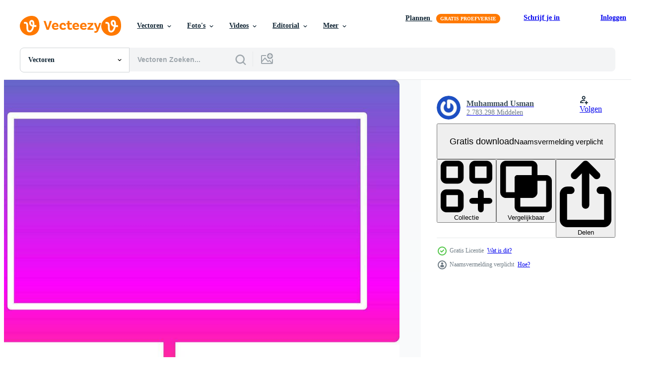

--- FILE ---
content_type: text/html; charset=utf-8
request_url: https://nl.vecteezy.com/resources/25575491/show_related_grids_async_content
body_size: 12499
content:
<turbo-frame id="show-related-resources">

  <div data-conversions-category="Gerelateerde Vectoren" class="">
    <h2 class="ez-resource-related__header">
      Gerelateerde Vectoren
    </h2>

    <ul class="ez-resource-grid ez-resource-grid--main-grid  is-hidden" id="false" data-controller="grid contributor-info" data-grid-track-truncation-value="false" data-max-rows="50" data-row-height="240" data-instant-grid="false" data-truncate-results="false" data-testid="related-resources" data-labels="editable free" style="--editable: &#39;Bewerkbaar&#39;;--free: &#39;Gratis&#39;;">

  <li class="ez-resource-grid__item ez-resource-thumb ez-resource-thumb--pro" data-controller="grid-item-decorator" data-position="{{position}}" data-item-id="35689939" data-pro="true" data-grid-target="gridItem" data-w="200" data-h="200" data-grid-item-decorator-free-label-value="Gratis" data-action="mouseenter-&gt;grid-item-decorator#hoverThumb:once" data-grid-item-decorator-item-pro-param="Pro" data-grid-item-decorator-resource-id-param="35689939" data-grid-item-decorator-content-type-param="Content-vector" data-grid-item-decorator-image-src-param="https://static.vecteezy.com/system/resources/previews/035/689/939/non_2x/an-industrial-3d-printer-prints-at-home-illustration-printing-of-building-materials-innovation-vector.jpg" data-grid-item-decorator-pinterest-url-param="https://nl.vecteezy.com/vector-kunst/35689939-een-industrieel-3d-printer-prints-bij-huis-vector-illustratie-het-drukken-van-gebouw-materialen-innovatie" data-grid-item-decorator-seo-page-description-param="een industrieel 3d printer prints Bij huis. vector illustratie . het drukken van gebouw materialen . innovatie" data-grid-item-decorator-user-id-param="15663796" data-grid-item-decorator-user-display-name-param="Volha  Yemialyantsava " data-grid-item-decorator-avatar-src-param="https://static.vecteezy.com/system/user/avatar/15663796/medium_unnamed.jpg" data-grid-item-decorator-uploads-path-param="/leden/marizza-07539827/uploads">

  <script type="application/ld+json" id="media_schema">
  {"@context":"https://schema.org","@type":"ImageObject","name":"een industrieel 3d printer prints Bij huis. vector illustratie . het drukken van gebouw materialen . innovatie","uploadDate":"2023-12-19T18:28:33-06:00","thumbnailUrl":"https://static.vecteezy.com/ti/gratis-vector/t1/35689939-een-industrieel-3d-printer-prints-bij-huis-illustratie-het-drukken-van-gebouw-materialen-innovatie-vector.jpg","contentUrl":"https://static.vecteezy.com/ti/gratis-vector/p1/35689939-een-industrieel-3d-printer-prints-bij-huis-illustratie-het-drukken-van-gebouw-materialen-innovatie-vector.jpg","sourceOrganization":"Vecteezy","license":"https://support.vecteezy.com/en_us/new-vecteezy-licensing-ByHivesvt","acquireLicensePage":"https://nl.vecteezy.com/vector-kunst/35689939-een-industrieel-3d-printer-prints-bij-huis-vector-illustratie-het-drukken-van-gebouw-materialen-innovatie","creator":{"@type":"Person","name":"Volha Yemialyantsava "},"copyrightNotice":"Volha Yemialyantsava ","creditText":"Vecteezy"}
</script>


<a href="/vector-kunst/35689939-een-industrieel-3d-printer-prints-bij-huis-vector-illustratie-het-drukken-van-gebouw-materialen-innovatie" class="ez-resource-thumb__link" title="een industrieel 3d printer prints Bij huis. vector illustratie . het drukken van gebouw materialen . innovatie" style="--height: 200; --width: 200; " data-action="click-&gt;grid#trackResourceClick mouseenter-&gt;grid#trackResourceHover" data-content-type="vector" data-controller="ez-hover-intent" data-previews-srcs="[&quot;https://static.vecteezy.com/ti/gratis-vector/p1/35689939-een-industrieel-3d-printer-prints-bij-huis-illustratie-het-drukken-van-gebouw-materialen-innovatie-vector.jpg&quot;,&quot;https://static.vecteezy.com/ti/gratis-vector/p2/35689939-een-industrieel-3d-printer-prints-bij-huis-illustratie-het-drukken-van-gebouw-materialen-innovatie-vector.jpg&quot;]" data-pro="true" data-resource-id="35689939" data-grid-item-decorator-target="link">
    <img src="https://static.vecteezy.com/ti/gratis-vector/t2/35689939-een-industrieel-3d-printer-prints-bij-huis-illustratie-het-drukken-van-gebouw-materialen-innovatie-vector.jpg" srcset="https://static.vecteezy.com/ti/gratis-vector/t1/35689939-een-industrieel-3d-printer-prints-bij-huis-illustratie-het-drukken-van-gebouw-materialen-innovatie-vector.jpg 2x, https://static.vecteezy.com/ti/gratis-vector/t2/35689939-een-industrieel-3d-printer-prints-bij-huis-illustratie-het-drukken-van-gebouw-materialen-innovatie-vector.jpg 1x" class="ez-resource-thumb__img" loading="lazy" decoding="async" width="200" height="200" alt="een industrieel 3d printer prints Bij huis. vector illustratie . het drukken van gebouw materialen . innovatie">

</a>

  <div class="ez-resource-thumb__label-wrap"></div>
  

  <div class="ez-resource-thumb__hover-state"></div>
</li><li class="ez-resource-grid__item ez-resource-thumb ez-resource-thumb--pro" data-controller="grid-item-decorator" data-position="{{position}}" data-item-id="35689942" data-pro="true" data-grid-target="gridItem" data-w="400" data-h="200" data-grid-item-decorator-free-label-value="Gratis" data-action="mouseenter-&gt;grid-item-decorator#hoverThumb:once" data-grid-item-decorator-item-pro-param="Pro" data-grid-item-decorator-resource-id-param="35689942" data-grid-item-decorator-content-type-param="Content-vector" data-grid-item-decorator-image-src-param="https://static.vecteezy.com/system/resources/previews/035/689/942/non_2x/printing-a-home-on-a-3d-printer-flat-illustration-vector.jpg" data-grid-item-decorator-pinterest-url-param="https://nl.vecteezy.com/vector-kunst/35689942-het-drukken-een-huis-aan-een-3d-printer-vector-vlak-illustratie" data-grid-item-decorator-seo-page-description-param="het drukken een huis Aan een 3d printer. vector vlak illustratie" data-grid-item-decorator-user-id-param="15663796" data-grid-item-decorator-user-display-name-param="Volha  Yemialyantsava " data-grid-item-decorator-avatar-src-param="https://static.vecteezy.com/system/user/avatar/15663796/medium_unnamed.jpg" data-grid-item-decorator-uploads-path-param="/leden/marizza-07539827/uploads">

  <script type="application/ld+json" id="media_schema">
  {"@context":"https://schema.org","@type":"ImageObject","name":"het drukken een huis Aan een 3d printer. vector vlak illustratie","uploadDate":"2023-12-19T18:28:33-06:00","thumbnailUrl":"https://static.vecteezy.com/ti/gratis-vector/t1/35689942-het-drukken-een-huis-aan-een-3d-printer-vlak-illustratie-vector.jpg","contentUrl":"https://static.vecteezy.com/ti/gratis-vector/p1/35689942-het-drukken-een-huis-aan-een-3d-printer-vlak-illustratie-vector.jpg","sourceOrganization":"Vecteezy","license":"https://support.vecteezy.com/en_us/new-vecteezy-licensing-ByHivesvt","acquireLicensePage":"https://nl.vecteezy.com/vector-kunst/35689942-het-drukken-een-huis-aan-een-3d-printer-vector-vlak-illustratie","creator":{"@type":"Person","name":"Volha Yemialyantsava "},"copyrightNotice":"Volha Yemialyantsava ","creditText":"Vecteezy"}
</script>


<a href="/vector-kunst/35689942-het-drukken-een-huis-aan-een-3d-printer-vector-vlak-illustratie" class="ez-resource-thumb__link" title="het drukken een huis Aan een 3d printer. vector vlak illustratie" style="--height: 200; --width: 400; " data-action="click-&gt;grid#trackResourceClick mouseenter-&gt;grid#trackResourceHover" data-content-type="vector" data-controller="ez-hover-intent" data-previews-srcs="[&quot;https://static.vecteezy.com/ti/gratis-vector/p1/35689942-het-drukken-een-huis-aan-een-3d-printer-vlak-illustratie-vector.jpg&quot;,&quot;https://static.vecteezy.com/ti/gratis-vector/p2/35689942-het-drukken-een-huis-aan-een-3d-printer-vlak-illustratie-vector.jpg&quot;]" data-pro="true" data-resource-id="35689942" data-grid-item-decorator-target="link">
    <img src="https://static.vecteezy.com/ti/gratis-vector/t2/35689942-het-drukken-een-huis-aan-een-3d-printer-vlak-illustratie-vector.jpg" srcset="https://static.vecteezy.com/ti/gratis-vector/t1/35689942-het-drukken-een-huis-aan-een-3d-printer-vlak-illustratie-vector.jpg 2x, https://static.vecteezy.com/ti/gratis-vector/t2/35689942-het-drukken-een-huis-aan-een-3d-printer-vlak-illustratie-vector.jpg 1x" class="ez-resource-thumb__img" loading="lazy" decoding="async" width="400" height="200" alt="het drukken een huis Aan een 3d printer. vector vlak illustratie">

</a>

  <div class="ez-resource-thumb__label-wrap"></div>
  

  <div class="ez-resource-thumb__hover-state"></div>
</li><li class="ez-resource-grid__item ez-resource-thumb ez-resource-thumb--pro" data-controller="grid-item-decorator" data-position="{{position}}" data-item-id="9016981" data-pro="true" data-grid-target="gridItem" data-w="200" data-h="200" data-grid-item-decorator-free-label-value="Gratis" data-action="mouseenter-&gt;grid-item-decorator#hoverThumb:once" data-grid-item-decorator-item-pro-param="Pro" data-grid-item-decorator-resource-id-param="9016981" data-grid-item-decorator-content-type-param="Content-vector" data-grid-item-decorator-image-src-param="https://static.vecteezy.com/system/resources/previews/009/016/981/non_2x/printer-icon-set-line-color-vector.jpg" data-grid-item-decorator-pinterest-url-param="https://nl.vecteezy.com/vector-kunst/9016981-printer-icon-set-line-color-vector" data-grid-item-decorator-seo-page-description-param="printer pictogrammenset lijn kleur vector" data-grid-item-decorator-user-id-param="5376821" data-grid-item-decorator-user-display-name-param="Ivan Ryabokon" data-grid-item-decorator-uploads-path-param="/leden/ylivdesign32835/uploads">

  <script type="application/ld+json" id="media_schema">
  {"@context":"https://schema.org","@type":"ImageObject","name":"printer pictogrammenset lijn kleur vector","uploadDate":"2022-07-13T14:44:05-05:00","thumbnailUrl":"https://static.vecteezy.com/ti/gratis-vector/t1/9016981-printer-icon-set-line-color-vector.jpg","contentUrl":"https://static.vecteezy.com/ti/gratis-vector/p1/9016981-printer-icon-set-line-color-vector.jpg","sourceOrganization":"Vecteezy","license":"https://support.vecteezy.com/en_us/new-vecteezy-licensing-ByHivesvt","acquireLicensePage":"https://nl.vecteezy.com/vector-kunst/9016981-printer-icon-set-line-color-vector","creator":{"@type":"Person","name":"Ivan Ryabokon"},"copyrightNotice":"Ivan Ryabokon","creditText":"Vecteezy"}
</script>


<a href="/vector-kunst/9016981-printer-icon-set-line-color-vector" class="ez-resource-thumb__link" title="printer pictogrammenset lijn kleur vector" style="--height: 200; --width: 200; " data-action="click-&gt;grid#trackResourceClick mouseenter-&gt;grid#trackResourceHover" data-content-type="vector" data-controller="ez-hover-intent" data-previews-srcs="[&quot;https://static.vecteezy.com/ti/gratis-vector/p1/9016981-printer-icon-set-line-color-vector.jpg&quot;,&quot;https://static.vecteezy.com/ti/gratis-vector/p2/9016981-printer-icon-set-line-color-vector.jpg&quot;]" data-pro="true" data-resource-id="9016981" data-grid-item-decorator-target="link">
    <img src="https://static.vecteezy.com/ti/gratis-vector/t2/9016981-printer-icon-set-line-color-vector.jpg" srcset="https://static.vecteezy.com/ti/gratis-vector/t1/9016981-printer-icon-set-line-color-vector.jpg 2x, https://static.vecteezy.com/ti/gratis-vector/t2/9016981-printer-icon-set-line-color-vector.jpg 1x" class="ez-resource-thumb__img" loading="lazy" decoding="async" width="200" height="200" alt="printer pictogrammenset lijn kleur vector">

</a>

  <div class="ez-resource-thumb__label-wrap"></div>
  

  <div class="ez-resource-thumb__hover-state"></div>
</li><li class="ez-resource-grid__item ez-resource-thumb ez-resource-thumb--pro" data-controller="grid-item-decorator" data-position="{{position}}" data-item-id="25135388" data-pro="true" data-grid-target="gridItem" data-w="211" data-h="200" data-grid-item-decorator-free-label-value="Gratis" data-action="mouseenter-&gt;grid-item-decorator#hoverThumb:once" data-grid-item-decorator-item-pro-param="Pro" data-grid-item-decorator-resource-id-param="25135388" data-grid-item-decorator-content-type-param="Content-vector" data-grid-item-decorator-image-src-param="https://static.vecteezy.com/system/resources/previews/025/135/388/non_2x/3d-icon-design-vector.jpg" data-grid-item-decorator-pinterest-url-param="https://nl.vecteezy.com/vector-kunst/25135388-3d-vector-icoon-ontwerp" data-grid-item-decorator-seo-page-description-param="3d vector icoon ontwerp" data-grid-item-decorator-user-id-param="1516401" data-grid-item-decorator-user-display-name-param="Muhammad Usman" data-grid-item-decorator-avatar-src-param="https://gravatar.com/avatar/43f8c06dac0d75b5d158fcc56b377eb3.png?s=112" data-grid-item-decorator-uploads-path-param="/leden/usmanabce/uploads">

  <script type="application/ld+json" id="media_schema">
  {"@context":"https://schema.org","@type":"ImageObject","name":"3d vector icoon ontwerp","uploadDate":"2023-06-30T22:06:35-05:00","thumbnailUrl":"https://static.vecteezy.com/ti/gratis-vector/t1/25135388-3d-icoon-ontwerp-vector.jpg","contentUrl":"https://static.vecteezy.com/ti/gratis-vector/p1/25135388-3d-icoon-ontwerp-vector.jpg","sourceOrganization":"Vecteezy","license":"https://support.vecteezy.com/en_us/new-vecteezy-licensing-ByHivesvt","acquireLicensePage":"https://nl.vecteezy.com/vector-kunst/25135388-3d-vector-icoon-ontwerp","creator":{"@type":"Person","name":"Muhammad Usman"},"copyrightNotice":"Muhammad Usman","creditText":"Vecteezy"}
</script>


<a href="/vector-kunst/25135388-3d-vector-icoon-ontwerp" class="ez-resource-thumb__link" title="3d vector icoon ontwerp" style="--height: 200; --width: 211; " data-action="click-&gt;grid#trackResourceClick mouseenter-&gt;grid#trackResourceHover" data-content-type="vector" data-controller="ez-hover-intent" data-previews-srcs="[&quot;https://static.vecteezy.com/ti/gratis-vector/p1/25135388-3d-icoon-ontwerp-vector.jpg&quot;,&quot;https://static.vecteezy.com/ti/gratis-vector/p2/25135388-3d-icoon-ontwerp-vector.jpg&quot;]" data-pro="true" data-resource-id="25135388" data-grid-item-decorator-target="link">
    <img src="https://static.vecteezy.com/ti/gratis-vector/t2/25135388-3d-icoon-ontwerp-vector.jpg" srcset="https://static.vecteezy.com/ti/gratis-vector/t1/25135388-3d-icoon-ontwerp-vector.jpg 2x, https://static.vecteezy.com/ti/gratis-vector/t2/25135388-3d-icoon-ontwerp-vector.jpg 1x" class="ez-resource-thumb__img" loading="lazy" decoding="async" width="211" height="200" alt="3d vector icoon ontwerp">

</a>

  <div class="ez-resource-thumb__label-wrap"></div>
  

  <div class="ez-resource-thumb__hover-state"></div>
</li><li class="ez-resource-grid__item ez-resource-thumb ez-resource-thumb--pro" data-controller="grid-item-decorator" data-position="{{position}}" data-item-id="23475435" data-pro="true" data-grid-target="gridItem" data-w="181" data-h="200" data-grid-item-decorator-free-label-value="Gratis" data-action="mouseenter-&gt;grid-item-decorator#hoverThumb:once" data-grid-item-decorator-item-pro-param="Pro" data-grid-item-decorator-resource-id-param="23475435" data-grid-item-decorator-content-type-param="Content-vector" data-grid-item-decorator-image-src-param="https://static.vecteezy.com/system/resources/previews/023/475/435/non_2x/3d-printing-icon-3d-illustration-from-future-technology-collection-creative-3d-printing-3d-icon-for-web-design-templates-infographics-and-more-vector.jpg" data-grid-item-decorator-pinterest-url-param="https://nl.vecteezy.com/vector-kunst/23475435-3d-het-drukken-icoon-3d-illustratie-van-toekomst-technologie-verzameling-creatief-3d-het-drukken-3d-icoon-voor-web-ontwerp-sjablonen-infographics-en-meer" data-grid-item-decorator-seo-page-description-param="3d het drukken icoon. 3d illustratie van toekomst technologie verzameling. creatief 3d het drukken 3d icoon voor web ontwerp, Sjablonen, infographics en meer" data-grid-item-decorator-user-id-param="9889058" data-grid-item-decorator-user-display-name-param="Anton Shaparenko" data-grid-item-decorator-avatar-src-param="https://static.vecteezy.com/system/user/avatar/9889058/medium_boroda.jpg" data-grid-item-decorator-uploads-path-param="/leden/simakovavector926241/uploads">

  <script type="application/ld+json" id="media_schema">
  {"@context":"https://schema.org","@type":"ImageObject","name":"3d het drukken icoon. 3d illustratie van toekomst technologie verzameling. creatief 3d het drukken 3d icoon voor web ontwerp, Sjablonen, infographics en meer","uploadDate":"2023-05-08T18:38:32-05:00","thumbnailUrl":"https://static.vecteezy.com/ti/gratis-vector/t1/23475435-3d-het-drukken-icoon-3d-illustratie-van-toekomst-technologie-verzameling-creatief-3d-het-drukken-3d-icoon-voor-web-ontwerp-sjablonen-infographics-en-meer-vector.jpg","contentUrl":"https://static.vecteezy.com/ti/gratis-vector/p1/23475435-3d-het-drukken-icoon-3d-illustratie-van-toekomst-technologie-verzameling-creatief-3d-het-drukken-3d-icoon-voor-web-ontwerp-sjablonen-infographics-en-meer-vector.jpg","sourceOrganization":"Vecteezy","license":"https://support.vecteezy.com/en_us/new-vecteezy-licensing-ByHivesvt","acquireLicensePage":"https://nl.vecteezy.com/vector-kunst/23475435-3d-het-drukken-icoon-3d-illustratie-van-toekomst-technologie-verzameling-creatief-3d-het-drukken-3d-icoon-voor-web-ontwerp-sjablonen-infographics-en-meer","creator":{"@type":"Person","name":"Anton Shaparenko"},"copyrightNotice":"Anton Shaparenko","creditText":"Vecteezy"}
</script>


<a href="/vector-kunst/23475435-3d-het-drukken-icoon-3d-illustratie-van-toekomst-technologie-verzameling-creatief-3d-het-drukken-3d-icoon-voor-web-ontwerp-sjablonen-infographics-en-meer" class="ez-resource-thumb__link" title="3d het drukken icoon. 3d illustratie van toekomst technologie verzameling. creatief 3d het drukken 3d icoon voor web ontwerp, Sjablonen, infographics en meer" style="--height: 200; --width: 181; " data-action="click-&gt;grid#trackResourceClick mouseenter-&gt;grid#trackResourceHover" data-content-type="vector" data-controller="ez-hover-intent" data-previews-srcs="[&quot;https://static.vecteezy.com/ti/gratis-vector/p1/23475435-3d-het-drukken-icoon-3d-illustratie-van-toekomst-technologie-verzameling-creatief-3d-het-drukken-3d-icoon-voor-web-ontwerp-sjablonen-infographics-en-meer-vector.jpg&quot;,&quot;https://static.vecteezy.com/ti/gratis-vector/p2/23475435-3d-het-drukken-icoon-3d-illustratie-van-toekomst-technologie-verzameling-creatief-3d-het-drukken-3d-icoon-voor-web-ontwerp-sjablonen-infographics-en-meer-vector.jpg&quot;]" data-pro="true" data-resource-id="23475435" data-grid-item-decorator-target="link">
    <img src="https://static.vecteezy.com/ti/gratis-vector/t2/23475435-3d-het-drukken-icoon-3d-illustratie-van-toekomst-technologie-verzameling-creatief-3d-het-drukken-3d-icoon-voor-web-ontwerp-sjablonen-infographics-en-meer-vector.jpg" srcset="https://static.vecteezy.com/ti/gratis-vector/t1/23475435-3d-het-drukken-icoon-3d-illustratie-van-toekomst-technologie-verzameling-creatief-3d-het-drukken-3d-icoon-voor-web-ontwerp-sjablonen-infographics-en-meer-vector.jpg 2x, https://static.vecteezy.com/ti/gratis-vector/t2/23475435-3d-het-drukken-icoon-3d-illustratie-van-toekomst-technologie-verzameling-creatief-3d-het-drukken-3d-icoon-voor-web-ontwerp-sjablonen-infographics-en-meer-vector.jpg 1x" class="ez-resource-thumb__img" loading="lazy" decoding="async" width="181" height="200" alt="3d het drukken icoon. 3d illustratie van toekomst technologie verzameling. creatief 3d het drukken 3d icoon voor web ontwerp, Sjablonen, infographics en meer vector">

</a>

  <div class="ez-resource-thumb__label-wrap"></div>
  

  <div class="ez-resource-thumb__hover-state"></div>
</li><li class="ez-resource-grid__item ez-resource-thumb ez-resource-thumb--pro" data-controller="grid-item-decorator" data-position="{{position}}" data-item-id="8967826" data-pro="true" data-grid-target="gridItem" data-w="200" data-h="200" data-grid-item-decorator-free-label-value="Gratis" data-action="mouseenter-&gt;grid-item-decorator#hoverThumb:once" data-grid-item-decorator-item-pro-param="Pro" data-grid-item-decorator-resource-id-param="8967826" data-grid-item-decorator-content-type-param="Content-vector" data-grid-item-decorator-image-src-param="https://static.vecteezy.com/system/resources/previews/008/967/826/non_2x/printer-icon-set-isometric-style-vector.jpg" data-grid-item-decorator-pinterest-url-param="https://nl.vecteezy.com/vector-kunst/8967826-printer-icon-set-isometrische-stijl" data-grid-item-decorator-seo-page-description-param="printer icon set, isometrische stijl" data-grid-item-decorator-user-id-param="7780662" data-grid-item-decorator-user-display-name-param="Yulia Ryabokon" data-grid-item-decorator-uploads-path-param="/leden/juliar0989801338/uploads">

  <script type="application/ld+json" id="media_schema">
  {"@context":"https://schema.org","@type":"ImageObject","name":"printer icon set, isometrische stijl","uploadDate":"2022-07-11T23:56:12-05:00","thumbnailUrl":"https://static.vecteezy.com/ti/gratis-vector/t1/8967826-printer-icon-set-isometrische-stijl-vector.jpg","contentUrl":"https://static.vecteezy.com/ti/gratis-vector/p1/8967826-printer-icon-set-isometrische-stijl-vector.jpg","sourceOrganization":"Vecteezy","license":"https://support.vecteezy.com/en_us/new-vecteezy-licensing-ByHivesvt","acquireLicensePage":"https://nl.vecteezy.com/vector-kunst/8967826-printer-icon-set-isometrische-stijl","creator":{"@type":"Person","name":"Yulia Ryabokon"},"copyrightNotice":"Yulia Ryabokon","creditText":"Vecteezy"}
</script>


<a href="/vector-kunst/8967826-printer-icon-set-isometrische-stijl" class="ez-resource-thumb__link" title="printer icon set, isometrische stijl" style="--height: 200; --width: 200; " data-action="click-&gt;grid#trackResourceClick mouseenter-&gt;grid#trackResourceHover" data-content-type="vector" data-controller="ez-hover-intent" data-previews-srcs="[&quot;https://static.vecteezy.com/ti/gratis-vector/p1/8967826-printer-icon-set-isometrische-stijl-vector.jpg&quot;,&quot;https://static.vecteezy.com/ti/gratis-vector/p2/8967826-printer-icon-set-isometrische-stijl-vector.jpg&quot;]" data-pro="true" data-resource-id="8967826" data-grid-item-decorator-target="link">
    <img src="https://static.vecteezy.com/ti/gratis-vector/t2/8967826-printer-icon-set-isometrische-stijl-vector.jpg" srcset="https://static.vecteezy.com/ti/gratis-vector/t1/8967826-printer-icon-set-isometrische-stijl-vector.jpg 2x, https://static.vecteezy.com/ti/gratis-vector/t2/8967826-printer-icon-set-isometrische-stijl-vector.jpg 1x" class="ez-resource-thumb__img" loading="lazy" decoding="async" width="200" height="200" alt="printer icon set, isometrische stijl vector">

</a>

  <div class="ez-resource-thumb__label-wrap"></div>
  

  <div class="ez-resource-thumb__hover-state"></div>
</li><li class="ez-resource-grid__item ez-resource-thumb ez-resource-thumb--pro" data-controller="grid-item-decorator" data-position="{{position}}" data-item-id="36123732" data-pro="true" data-grid-target="gridItem" data-w="200" data-h="200" data-grid-item-decorator-free-label-value="Gratis" data-action="mouseenter-&gt;grid-item-decorator#hoverThumb:once" data-grid-item-decorator-item-pro-param="Pro" data-grid-item-decorator-resource-id-param="36123732" data-grid-item-decorator-content-type-param="Content-vector" data-grid-item-decorator-image-src-param="https://static.vecteezy.com/system/resources/previews/036/123/732/non_2x/3d-printer-nozzle-from-blue-icon-set-vector.jpg" data-grid-item-decorator-pinterest-url-param="https://nl.vecteezy.com/vector-kunst/36123732-3d-printer-mondstuk-van-blauw-icoon-set" data-grid-item-decorator-seo-page-description-param="3d printer mondstuk. van blauw icoon set." data-grid-item-decorator-user-id-param="11306438" data-grid-item-decorator-user-display-name-param="LeonART ." data-grid-item-decorator-avatar-src-param="https://static.vecteezy.com/system/user/avatar/11306438/medium_icon.jpg" data-grid-item-decorator-uploads-path-param="/leden/15200506686465/uploads">

  <script type="application/ld+json" id="media_schema">
  {"@context":"https://schema.org","@type":"ImageObject","name":"3d printer mondstuk. van blauw icoon set.","uploadDate":"2024-01-02T20:01:31-06:00","thumbnailUrl":"https://static.vecteezy.com/ti/gratis-vector/t1/36123732-3d-printer-mondstuk-van-blauw-icoon-set-vector.jpg","contentUrl":"https://static.vecteezy.com/ti/gratis-vector/p1/36123732-3d-printer-mondstuk-van-blauw-icoon-set-vector.jpg","sourceOrganization":"Vecteezy","license":"https://support.vecteezy.com/en_us/new-vecteezy-licensing-ByHivesvt","acquireLicensePage":"https://nl.vecteezy.com/vector-kunst/36123732-3d-printer-mondstuk-van-blauw-icoon-set","creator":{"@type":"Person","name":"LeonART ."},"copyrightNotice":"LeonART .","creditText":"Vecteezy"}
</script>


<a href="/vector-kunst/36123732-3d-printer-mondstuk-van-blauw-icoon-set" class="ez-resource-thumb__link" title="3d printer mondstuk. van blauw icoon set." style="--height: 200; --width: 200; " data-action="click-&gt;grid#trackResourceClick mouseenter-&gt;grid#trackResourceHover" data-content-type="vector" data-controller="ez-hover-intent" data-previews-srcs="[&quot;https://static.vecteezy.com/ti/gratis-vector/p1/36123732-3d-printer-mondstuk-van-blauw-icoon-set-vector.jpg&quot;,&quot;https://static.vecteezy.com/ti/gratis-vector/p2/36123732-3d-printer-mondstuk-van-blauw-icoon-set-vector.jpg&quot;]" data-pro="true" data-resource-id="36123732" data-grid-item-decorator-target="link">
    <img src="https://static.vecteezy.com/ti/gratis-vector/t2/36123732-3d-printer-mondstuk-van-blauw-icoon-set-vector.jpg" srcset="https://static.vecteezy.com/ti/gratis-vector/t1/36123732-3d-printer-mondstuk-van-blauw-icoon-set-vector.jpg 2x, https://static.vecteezy.com/ti/gratis-vector/t2/36123732-3d-printer-mondstuk-van-blauw-icoon-set-vector.jpg 1x" class="ez-resource-thumb__img" loading="lazy" decoding="async" width="200" height="200" alt="3d printer mondstuk. van blauw icoon set. vector">

</a>

  <div class="ez-resource-thumb__label-wrap"></div>
  

  <div class="ez-resource-thumb__hover-state"></div>
</li><li class="ez-resource-grid__item ez-resource-thumb ez-resource-thumb--pro" data-controller="grid-item-decorator" data-position="{{position}}" data-item-id="21669786" data-pro="true" data-grid-target="gridItem" data-w="299" data-h="200" data-grid-item-decorator-free-label-value="Gratis" data-action="mouseenter-&gt;grid-item-decorator#hoverThumb:once" data-grid-item-decorator-item-pro-param="Pro" data-grid-item-decorator-resource-id-param="21669786" data-grid-item-decorator-content-type-param="Content-vector" data-grid-item-decorator-image-src-param="https://static.vecteezy.com/system/resources/previews/021/669/786/non_2x/3d-print-icon-3d-cube-printing-symbol-vector.jpg" data-grid-item-decorator-pinterest-url-param="https://nl.vecteezy.com/vector-kunst/21669786-3d-afdrukken-vector-icoon-3d-kubus-het-drukken-symbool" data-grid-item-decorator-seo-page-description-param="3d afdrukken vector icoon - 3d kubus het drukken symbool" data-grid-item-decorator-user-id-param="8410040" data-grid-item-decorator-user-display-name-param="Yegane Baghirova" data-grid-item-decorator-avatar-src-param="https://static.vecteezy.com/system/user/avatar/8410040/medium_Profil-21.jpeg" data-grid-item-decorator-uploads-path-param="/leden/deepmeta/uploads">

  <script type="application/ld+json" id="media_schema">
  {"@context":"https://schema.org","@type":"ImageObject","name":"3d afdrukken vector icoon - 3d kubus het drukken symbool","uploadDate":"2023-03-24T03:12:44-05:00","thumbnailUrl":"https://static.vecteezy.com/ti/gratis-vector/t1/21669786-3d-afdrukken-icoon-3d-kubus-het-drukken-symbool-vector.jpg","contentUrl":"https://static.vecteezy.com/ti/gratis-vector/p1/21669786-3d-afdrukken-icoon-3d-kubus-het-drukken-symbool-vector.jpg","sourceOrganization":"Vecteezy","license":"https://support.vecteezy.com/en_us/new-vecteezy-licensing-ByHivesvt","acquireLicensePage":"https://nl.vecteezy.com/vector-kunst/21669786-3d-afdrukken-vector-icoon-3d-kubus-het-drukken-symbool","creator":{"@type":"Person","name":"Yegane Baghirova"},"copyrightNotice":"Yegane Baghirova","creditText":"Vecteezy"}
</script>


<a href="/vector-kunst/21669786-3d-afdrukken-vector-icoon-3d-kubus-het-drukken-symbool" class="ez-resource-thumb__link" title="3d afdrukken vector icoon - 3d kubus het drukken symbool" style="--height: 200; --width: 299; " data-action="click-&gt;grid#trackResourceClick mouseenter-&gt;grid#trackResourceHover" data-content-type="vector" data-controller="ez-hover-intent" data-previews-srcs="[&quot;https://static.vecteezy.com/ti/gratis-vector/p1/21669786-3d-afdrukken-icoon-3d-kubus-het-drukken-symbool-vector.jpg&quot;,&quot;https://static.vecteezy.com/ti/gratis-vector/p2/21669786-3d-afdrukken-icoon-3d-kubus-het-drukken-symbool-vector.jpg&quot;]" data-pro="true" data-resource-id="21669786" data-grid-item-decorator-target="link">
    <img src="https://static.vecteezy.com/ti/gratis-vector/t2/21669786-3d-afdrukken-icoon-3d-kubus-het-drukken-symbool-vector.jpg" srcset="https://static.vecteezy.com/ti/gratis-vector/t1/21669786-3d-afdrukken-icoon-3d-kubus-het-drukken-symbool-vector.jpg 2x, https://static.vecteezy.com/ti/gratis-vector/t2/21669786-3d-afdrukken-icoon-3d-kubus-het-drukken-symbool-vector.jpg 1x" class="ez-resource-thumb__img" loading="lazy" decoding="async" width="299" height="200" alt="3d afdrukken vector icoon - 3d kubus het drukken symbool">

</a>

  <div class="ez-resource-thumb__label-wrap"></div>
  

  <div class="ez-resource-thumb__hover-state"></div>
</li><li class="ez-resource-grid__item ez-resource-thumb ez-resource-thumb--pro" data-controller="grid-item-decorator" data-position="{{position}}" data-item-id="17505043" data-pro="true" data-grid-target="gridItem" data-w="200" data-h="200" data-grid-item-decorator-free-label-value="Gratis" data-action="mouseenter-&gt;grid-item-decorator#hoverThumb:once" data-grid-item-decorator-item-pro-param="Pro" data-grid-item-decorator-resource-id-param="17505043" data-grid-item-decorator-content-type-param="Content-vector" data-grid-item-decorator-image-src-param="https://static.vecteezy.com/system/resources/previews/017/505/043/non_2x/3d-printing-concept-outline-icons-set-printer-linear-symbols-vector.jpg" data-grid-item-decorator-pinterest-url-param="https://nl.vecteezy.com/vector-kunst/17505043-3d-het-drukken-concept-schets-pictogrammen-reeks-vector-printer-lineair-symbolen" data-grid-item-decorator-seo-page-description-param="3d het drukken concept schets pictogrammen reeks - vector printer lineair symbolen" data-grid-item-decorator-user-id-param="9064843" data-grid-item-decorator-user-display-name-param="Siarhei  Nehin" data-grid-item-decorator-avatar-src-param="https://static.vecteezy.com/system/user/avatar/9064843/medium_123.png" data-grid-item-decorator-uploads-path-param="/leden/sn333g43794/uploads">

  <script type="application/ld+json" id="media_schema">
  {"@context":"https://schema.org","@type":"ImageObject","name":"3d het drukken concept schets pictogrammen reeks - vector printer lineair symbolen","uploadDate":"2023-01-19T08:59:31-06:00","thumbnailUrl":"https://static.vecteezy.com/ti/gratis-vector/t1/17505043-3d-het-drukken-concept-schets-pictogrammen-reeks-printer-lineair-symbolen-vector.jpg","contentUrl":"https://static.vecteezy.com/ti/gratis-vector/p1/17505043-3d-het-drukken-concept-schets-pictogrammen-reeks-printer-lineair-symbolen-vector.jpg","sourceOrganization":"Vecteezy","license":"https://support.vecteezy.com/en_us/new-vecteezy-licensing-ByHivesvt","acquireLicensePage":"https://nl.vecteezy.com/vector-kunst/17505043-3d-het-drukken-concept-schets-pictogrammen-reeks-vector-printer-lineair-symbolen","creator":{"@type":"Person","name":"Siarhei Nehin"},"copyrightNotice":"Siarhei Nehin","creditText":"Vecteezy"}
</script>


<a href="/vector-kunst/17505043-3d-het-drukken-concept-schets-pictogrammen-reeks-vector-printer-lineair-symbolen" class="ez-resource-thumb__link" title="3d het drukken concept schets pictogrammen reeks - vector printer lineair symbolen" style="--height: 200; --width: 200; " data-action="click-&gt;grid#trackResourceClick mouseenter-&gt;grid#trackResourceHover" data-content-type="vector" data-controller="ez-hover-intent" data-previews-srcs="[&quot;https://static.vecteezy.com/ti/gratis-vector/p1/17505043-3d-het-drukken-concept-schets-pictogrammen-reeks-printer-lineair-symbolen-vector.jpg&quot;,&quot;https://static.vecteezy.com/ti/gratis-vector/p2/17505043-3d-het-drukken-concept-schets-pictogrammen-reeks-printer-lineair-symbolen-vector.jpg&quot;]" data-pro="true" data-resource-id="17505043" data-grid-item-decorator-target="link">
    <img src="https://static.vecteezy.com/ti/gratis-vector/t2/17505043-3d-het-drukken-concept-schets-pictogrammen-reeks-printer-lineair-symbolen-vector.jpg" srcset="https://static.vecteezy.com/ti/gratis-vector/t1/17505043-3d-het-drukken-concept-schets-pictogrammen-reeks-printer-lineair-symbolen-vector.jpg 2x, https://static.vecteezy.com/ti/gratis-vector/t2/17505043-3d-het-drukken-concept-schets-pictogrammen-reeks-printer-lineair-symbolen-vector.jpg 1x" class="ez-resource-thumb__img" loading="lazy" decoding="async" width="200" height="200" alt="3d het drukken concept schets pictogrammen reeks - vector printer lineair symbolen">

</a>

  <div class="ez-resource-thumb__label-wrap"></div>
  

  <div class="ez-resource-thumb__hover-state"></div>
</li><li class="ez-resource-grid__item ez-resource-thumb ez-resource-thumb--pro" data-controller="grid-item-decorator" data-position="{{position}}" data-item-id="17045502" data-pro="true" data-grid-target="gridItem" data-w="200" data-h="200" data-grid-item-decorator-free-label-value="Gratis" data-action="mouseenter-&gt;grid-item-decorator#hoverThumb:once" data-grid-item-decorator-item-pro-param="Pro" data-grid-item-decorator-resource-id-param="17045502" data-grid-item-decorator-content-type-param="Content-vector" data-grid-item-decorator-image-src-param="https://static.vecteezy.com/system/resources/previews/017/045/502/non_2x/3d-printer-icon-free-vector.jpg" data-grid-item-decorator-pinterest-url-param="https://nl.vecteezy.com/vector-kunst/17045502-3d-printer-vector-pictogram" data-grid-item-decorator-seo-page-description-param="3D-printer vector pictogram" data-grid-item-decorator-user-id-param="5138237" data-grid-item-decorator-user-display-name-param="Muhammad Shabraiz" data-grid-item-decorator-avatar-src-param="https://static.vecteezy.com/system/user/avatar/5138237/medium_pp.jpg" data-grid-item-decorator-uploads-path-param="/leden/pexelpy/uploads">

  <script type="application/ld+json" id="media_schema">
  {"@context":"https://schema.org","@type":"ImageObject","name":"3D-printer vector pictogram","uploadDate":"2023-01-09T14:43:35-06:00","thumbnailUrl":"https://static.vecteezy.com/ti/gratis-vector/t1/17045502-3d-printer-pictogram-vector.jpg","contentUrl":"https://static.vecteezy.com/ti/gratis-vector/p1/17045502-3d-printer-pictogram-vector.jpg","sourceOrganization":"Vecteezy","license":"https://support.vecteezy.com/en_us/new-vecteezy-licensing-ByHivesvt","acquireLicensePage":"https://nl.vecteezy.com/vector-kunst/17045502-3d-printer-vector-pictogram","creator":{"@type":"Person","name":"Muhammad Shabraiz"},"copyrightNotice":"Muhammad Shabraiz","creditText":"Vecteezy"}
</script>


<a href="/vector-kunst/17045502-3d-printer-vector-pictogram" class="ez-resource-thumb__link" title="3D-printer vector pictogram" style="--height: 200; --width: 200; " data-action="click-&gt;grid#trackResourceClick mouseenter-&gt;grid#trackResourceHover" data-content-type="vector" data-controller="ez-hover-intent" data-previews-srcs="[&quot;https://static.vecteezy.com/ti/gratis-vector/p1/17045502-3d-printer-pictogram-vector.jpg&quot;,&quot;https://static.vecteezy.com/ti/gratis-vector/p2/17045502-3d-printer-pictogram-vector.jpg&quot;]" data-pro="true" data-resource-id="17045502" data-grid-item-decorator-target="link">
    <img src="https://static.vecteezy.com/ti/gratis-vector/t2/17045502-3d-printer-pictogram-vector.jpg" srcset="https://static.vecteezy.com/ti/gratis-vector/t1/17045502-3d-printer-pictogram-vector.jpg 2x, https://static.vecteezy.com/ti/gratis-vector/t2/17045502-3d-printer-pictogram-vector.jpg 1x" class="ez-resource-thumb__img" loading="lazy" decoding="async" width="200" height="200" alt="3D-printer vector pictogram">

</a>

  <div class="ez-resource-thumb__label-wrap"></div>
  

  <div class="ez-resource-thumb__hover-state"></div>
</li><li class="ez-resource-grid__item ez-resource-thumb ez-resource-thumb--pro" data-controller="grid-item-decorator" data-position="{{position}}" data-item-id="17045907" data-pro="true" data-grid-target="gridItem" data-w="200" data-h="200" data-grid-item-decorator-free-label-value="Gratis" data-action="mouseenter-&gt;grid-item-decorator#hoverThumb:once" data-grid-item-decorator-item-pro-param="Pro" data-grid-item-decorator-resource-id-param="17045907" data-grid-item-decorator-content-type-param="Content-vector" data-grid-item-decorator-image-src-param="https://static.vecteezy.com/system/resources/previews/017/045/907/non_2x/3d-printer-icon-free-vector.jpg" data-grid-item-decorator-pinterest-url-param="https://nl.vecteezy.com/vector-kunst/17045907-3d-printer-vector-pictogram" data-grid-item-decorator-seo-page-description-param="3D-printer vector pictogram" data-grid-item-decorator-user-id-param="5138237" data-grid-item-decorator-user-display-name-param="Muhammad Shabraiz" data-grid-item-decorator-avatar-src-param="https://static.vecteezy.com/system/user/avatar/5138237/medium_pp.jpg" data-grid-item-decorator-uploads-path-param="/leden/pexelpy/uploads">

  <script type="application/ld+json" id="media_schema">
  {"@context":"https://schema.org","@type":"ImageObject","name":"3D-printer vector pictogram","uploadDate":"2023-01-09T14:53:01-06:00","thumbnailUrl":"https://static.vecteezy.com/ti/gratis-vector/t1/17045907-3d-printer-pictogram-vector.jpg","contentUrl":"https://static.vecteezy.com/ti/gratis-vector/p1/17045907-3d-printer-pictogram-vector.jpg","sourceOrganization":"Vecteezy","license":"https://support.vecteezy.com/en_us/new-vecteezy-licensing-ByHivesvt","acquireLicensePage":"https://nl.vecteezy.com/vector-kunst/17045907-3d-printer-vector-pictogram","creator":{"@type":"Person","name":"Muhammad Shabraiz"},"copyrightNotice":"Muhammad Shabraiz","creditText":"Vecteezy"}
</script>


<a href="/vector-kunst/17045907-3d-printer-vector-pictogram" class="ez-resource-thumb__link" title="3D-printer vector pictogram" style="--height: 200; --width: 200; " data-action="click-&gt;grid#trackResourceClick mouseenter-&gt;grid#trackResourceHover" data-content-type="vector" data-controller="ez-hover-intent" data-previews-srcs="[&quot;https://static.vecteezy.com/ti/gratis-vector/p1/17045907-3d-printer-pictogram-vector.jpg&quot;,&quot;https://static.vecteezy.com/ti/gratis-vector/p2/17045907-3d-printer-pictogram-vector.jpg&quot;]" data-pro="true" data-resource-id="17045907" data-grid-item-decorator-target="link">
    <img src="https://static.vecteezy.com/ti/gratis-vector/t2/17045907-3d-printer-pictogram-vector.jpg" srcset="https://static.vecteezy.com/ti/gratis-vector/t1/17045907-3d-printer-pictogram-vector.jpg 2x, https://static.vecteezy.com/ti/gratis-vector/t2/17045907-3d-printer-pictogram-vector.jpg 1x" class="ez-resource-thumb__img" loading="lazy" decoding="async" width="200" height="200" alt="3D-printer vector pictogram">

</a>

  <div class="ez-resource-thumb__label-wrap"></div>
  

  <div class="ez-resource-thumb__hover-state"></div>
</li><li class="ez-resource-grid__item ez-resource-thumb ez-resource-thumb--pro" data-controller="grid-item-decorator" data-position="{{position}}" data-item-id="17046380" data-pro="true" data-grid-target="gridItem" data-w="188" data-h="200" data-grid-item-decorator-free-label-value="Gratis" data-action="mouseenter-&gt;grid-item-decorator#hoverThumb:once" data-grid-item-decorator-item-pro-param="Pro" data-grid-item-decorator-resource-id-param="17046380" data-grid-item-decorator-content-type-param="Content-vector" data-grid-item-decorator-image-src-param="https://static.vecteezy.com/system/resources/previews/017/046/380/non_2x/3d-printer-icon-free-vector.jpg" data-grid-item-decorator-pinterest-url-param="https://nl.vecteezy.com/vector-kunst/17046380-3d-printer-vector-pictogram" data-grid-item-decorator-seo-page-description-param="3D-printer vector pictogram" data-grid-item-decorator-user-id-param="5138237" data-grid-item-decorator-user-display-name-param="Muhammad Shabraiz" data-grid-item-decorator-avatar-src-param="https://static.vecteezy.com/system/user/avatar/5138237/medium_pp.jpg" data-grid-item-decorator-uploads-path-param="/leden/pexelpy/uploads">

  <script type="application/ld+json" id="media_schema">
  {"@context":"https://schema.org","@type":"ImageObject","name":"3D-printer vector pictogram","uploadDate":"2023-01-09T15:03:21-06:00","thumbnailUrl":"https://static.vecteezy.com/ti/gratis-vector/t1/17046380-3d-printer-pictogram-vector.jpg","contentUrl":"https://static.vecteezy.com/ti/gratis-vector/p1/17046380-3d-printer-pictogram-vector.jpg","sourceOrganization":"Vecteezy","license":"https://support.vecteezy.com/en_us/new-vecteezy-licensing-ByHivesvt","acquireLicensePage":"https://nl.vecteezy.com/vector-kunst/17046380-3d-printer-vector-pictogram","creator":{"@type":"Person","name":"Muhammad Shabraiz"},"copyrightNotice":"Muhammad Shabraiz","creditText":"Vecteezy"}
</script>


<a href="/vector-kunst/17046380-3d-printer-vector-pictogram" class="ez-resource-thumb__link" title="3D-printer vector pictogram" style="--height: 200; --width: 188; " data-action="click-&gt;grid#trackResourceClick mouseenter-&gt;grid#trackResourceHover" data-content-type="vector" data-controller="ez-hover-intent" data-previews-srcs="[&quot;https://static.vecteezy.com/ti/gratis-vector/p1/17046380-3d-printer-pictogram-vector.jpg&quot;,&quot;https://static.vecteezy.com/ti/gratis-vector/p2/17046380-3d-printer-pictogram-vector.jpg&quot;]" data-pro="true" data-resource-id="17046380" data-grid-item-decorator-target="link">
    <img src="https://static.vecteezy.com/ti/gratis-vector/t2/17046380-3d-printer-pictogram-vector.jpg" srcset="https://static.vecteezy.com/ti/gratis-vector/t1/17046380-3d-printer-pictogram-vector.jpg 2x, https://static.vecteezy.com/ti/gratis-vector/t2/17046380-3d-printer-pictogram-vector.jpg 1x" class="ez-resource-thumb__img" loading="lazy" decoding="async" width="188" height="200" alt="3D-printer vector pictogram">

</a>

  <div class="ez-resource-thumb__label-wrap"></div>
  

  <div class="ez-resource-thumb__hover-state"></div>
</li><li class="ez-resource-grid__item ez-resource-thumb ez-resource-thumb--pro" data-controller="grid-item-decorator" data-position="{{position}}" data-item-id="17505309" data-pro="true" data-grid-target="gridItem" data-w="200" data-h="200" data-grid-item-decorator-free-label-value="Gratis" data-action="mouseenter-&gt;grid-item-decorator#hoverThumb:once" data-grid-item-decorator-item-pro-param="Pro" data-grid-item-decorator-resource-id-param="17505309" data-grid-item-decorator-content-type-param="Content-vector" data-grid-item-decorator-image-src-param="https://static.vecteezy.com/system/resources/previews/017/505/309/non_2x/3d-printer-colored-icons-set-additive-manufacturing-and-printing-technology-concept-signs-vector.jpg" data-grid-item-decorator-pinterest-url-param="https://nl.vecteezy.com/vector-kunst/17505309-3d-printer-gekleurde-pictogrammen-set-additief-fabricage-en-het-drukken-technologie-concept-tekens" data-grid-item-decorator-seo-page-description-param="3d printer gekleurde pictogrammen set. additief fabricage en het drukken technologie concept tekens" data-grid-item-decorator-user-id-param="9064843" data-grid-item-decorator-user-display-name-param="Siarhei  Nehin" data-grid-item-decorator-avatar-src-param="https://static.vecteezy.com/system/user/avatar/9064843/medium_123.png" data-grid-item-decorator-uploads-path-param="/leden/sn333g43794/uploads">

  <script type="application/ld+json" id="media_schema">
  {"@context":"https://schema.org","@type":"ImageObject","name":"3d printer gekleurde pictogrammen set. additief fabricage en het drukken technologie concept tekens","uploadDate":"2023-01-19T09:11:10-06:00","thumbnailUrl":"https://static.vecteezy.com/ti/gratis-vector/t1/17505309-3d-printer-gekleurde-pictogrammen-set-additief-fabricage-en-het-drukken-technologie-concept-tekens-vector.jpg","contentUrl":"https://static.vecteezy.com/ti/gratis-vector/p1/17505309-3d-printer-gekleurde-pictogrammen-set-additief-fabricage-en-het-drukken-technologie-concept-tekens-vector.jpg","sourceOrganization":"Vecteezy","license":"https://support.vecteezy.com/en_us/new-vecteezy-licensing-ByHivesvt","acquireLicensePage":"https://nl.vecteezy.com/vector-kunst/17505309-3d-printer-gekleurde-pictogrammen-set-additief-fabricage-en-het-drukken-technologie-concept-tekens","creator":{"@type":"Person","name":"Siarhei Nehin"},"copyrightNotice":"Siarhei Nehin","creditText":"Vecteezy"}
</script>


<a href="/vector-kunst/17505309-3d-printer-gekleurde-pictogrammen-set-additief-fabricage-en-het-drukken-technologie-concept-tekens" class="ez-resource-thumb__link" title="3d printer gekleurde pictogrammen set. additief fabricage en het drukken technologie concept tekens" style="--height: 200; --width: 200; " data-action="click-&gt;grid#trackResourceClick mouseenter-&gt;grid#trackResourceHover" data-content-type="vector" data-controller="ez-hover-intent" data-previews-srcs="[&quot;https://static.vecteezy.com/ti/gratis-vector/p1/17505309-3d-printer-gekleurde-pictogrammen-set-additief-fabricage-en-het-drukken-technologie-concept-tekens-vector.jpg&quot;,&quot;https://static.vecteezy.com/ti/gratis-vector/p2/17505309-3d-printer-gekleurde-pictogrammen-set-additief-fabricage-en-het-drukken-technologie-concept-tekens-vector.jpg&quot;]" data-pro="true" data-resource-id="17505309" data-grid-item-decorator-target="link">
    <img src="https://static.vecteezy.com/ti/gratis-vector/t2/17505309-3d-printer-gekleurde-pictogrammen-set-additief-fabricage-en-het-drukken-technologie-concept-tekens-vector.jpg" srcset="https://static.vecteezy.com/ti/gratis-vector/t1/17505309-3d-printer-gekleurde-pictogrammen-set-additief-fabricage-en-het-drukken-technologie-concept-tekens-vector.jpg 2x, https://static.vecteezy.com/ti/gratis-vector/t2/17505309-3d-printer-gekleurde-pictogrammen-set-additief-fabricage-en-het-drukken-technologie-concept-tekens-vector.jpg 1x" class="ez-resource-thumb__img" loading="lazy" decoding="async" width="200" height="200" alt="3d printer gekleurde pictogrammen set. additief fabricage en het drukken technologie concept tekens vector">

</a>

  <div class="ez-resource-thumb__label-wrap"></div>
  

  <div class="ez-resource-thumb__hover-state"></div>
</li><li class="ez-resource-grid__item ez-resource-thumb ez-resource-thumb--pro" data-controller="grid-item-decorator" data-position="{{position}}" data-item-id="17505308" data-pro="true" data-grid-target="gridItem" data-w="200" data-h="200" data-grid-item-decorator-free-label-value="Gratis" data-action="mouseenter-&gt;grid-item-decorator#hoverThumb:once" data-grid-item-decorator-item-pro-param="Pro" data-grid-item-decorator-resource-id-param="17505308" data-grid-item-decorator-content-type-param="Content-vector" data-grid-item-decorator-image-src-param="https://static.vecteezy.com/system/resources/previews/017/505/308/non_2x/3d-printing-colored-icons-set-additive-manufacturing-and-printers-signs-vector.jpg" data-grid-item-decorator-pinterest-url-param="https://nl.vecteezy.com/vector-kunst/17505308-3d-het-drukken-gekleurde-pictogrammen-set-additief-fabricage-en-printers-vector-tekens" data-grid-item-decorator-seo-page-description-param="3d het drukken gekleurde pictogrammen set. additief fabricage en printers vector tekens" data-grid-item-decorator-user-id-param="9064843" data-grid-item-decorator-user-display-name-param="Siarhei  Nehin" data-grid-item-decorator-avatar-src-param="https://static.vecteezy.com/system/user/avatar/9064843/medium_123.png" data-grid-item-decorator-uploads-path-param="/leden/sn333g43794/uploads">

  <script type="application/ld+json" id="media_schema">
  {"@context":"https://schema.org","@type":"ImageObject","name":"3d het drukken gekleurde pictogrammen set. additief fabricage en printers vector tekens","uploadDate":"2023-01-19T09:11:10-06:00","thumbnailUrl":"https://static.vecteezy.com/ti/gratis-vector/t1/17505308-3d-het-drukken-gekleurde-pictogrammen-set-additief-fabricage-en-printers-tekens-vector.jpg","contentUrl":"https://static.vecteezy.com/ti/gratis-vector/p1/17505308-3d-het-drukken-gekleurde-pictogrammen-set-additief-fabricage-en-printers-tekens-vector.jpg","sourceOrganization":"Vecteezy","license":"https://support.vecteezy.com/en_us/new-vecteezy-licensing-ByHivesvt","acquireLicensePage":"https://nl.vecteezy.com/vector-kunst/17505308-3d-het-drukken-gekleurde-pictogrammen-set-additief-fabricage-en-printers-vector-tekens","creator":{"@type":"Person","name":"Siarhei Nehin"},"copyrightNotice":"Siarhei Nehin","creditText":"Vecteezy"}
</script>


<a href="/vector-kunst/17505308-3d-het-drukken-gekleurde-pictogrammen-set-additief-fabricage-en-printers-vector-tekens" class="ez-resource-thumb__link" title="3d het drukken gekleurde pictogrammen set. additief fabricage en printers vector tekens" style="--height: 200; --width: 200; " data-action="click-&gt;grid#trackResourceClick mouseenter-&gt;grid#trackResourceHover" data-content-type="vector" data-controller="ez-hover-intent" data-previews-srcs="[&quot;https://static.vecteezy.com/ti/gratis-vector/p1/17505308-3d-het-drukken-gekleurde-pictogrammen-set-additief-fabricage-en-printers-tekens-vector.jpg&quot;,&quot;https://static.vecteezy.com/ti/gratis-vector/p2/17505308-3d-het-drukken-gekleurde-pictogrammen-set-additief-fabricage-en-printers-tekens-vector.jpg&quot;]" data-pro="true" data-resource-id="17505308" data-grid-item-decorator-target="link">
    <img src="https://static.vecteezy.com/ti/gratis-vector/t2/17505308-3d-het-drukken-gekleurde-pictogrammen-set-additief-fabricage-en-printers-tekens-vector.jpg" srcset="https://static.vecteezy.com/ti/gratis-vector/t1/17505308-3d-het-drukken-gekleurde-pictogrammen-set-additief-fabricage-en-printers-tekens-vector.jpg 2x, https://static.vecteezy.com/ti/gratis-vector/t2/17505308-3d-het-drukken-gekleurde-pictogrammen-set-additief-fabricage-en-printers-tekens-vector.jpg 1x" class="ez-resource-thumb__img" loading="lazy" decoding="async" width="200" height="200" alt="3d het drukken gekleurde pictogrammen set. additief fabricage en printers vector tekens">

</a>

  <div class="ez-resource-thumb__label-wrap"></div>
  

  <div class="ez-resource-thumb__hover-state"></div>
</li><li class="ez-resource-grid__item ez-resource-thumb ez-resource-thumb--pro" data-controller="grid-item-decorator" data-position="{{position}}" data-item-id="17505038" data-pro="true" data-grid-target="gridItem" data-w="200" data-h="200" data-grid-item-decorator-free-label-value="Gratis" data-action="mouseenter-&gt;grid-item-decorator#hoverThumb:once" data-grid-item-decorator-item-pro-param="Pro" data-grid-item-decorator-resource-id-param="17505038" data-grid-item-decorator-content-type-param="Content-vector" data-grid-item-decorator-image-src-param="https://static.vecteezy.com/system/resources/previews/017/505/038/non_2x/3d-printer-outline-icons-set-additive-manufacturing-and-printing-concept-symbols-vector.jpg" data-grid-item-decorator-pinterest-url-param="https://nl.vecteezy.com/vector-kunst/17505038-3d-printer-schets-pictogrammen-reeks-additief-fabricage-en-het-drukken-concept-symbolen" data-grid-item-decorator-seo-page-description-param="3d printer schets pictogrammen reeks - additief fabricage en het drukken concept symbolen" data-grid-item-decorator-user-id-param="9064843" data-grid-item-decorator-user-display-name-param="Siarhei  Nehin" data-grid-item-decorator-avatar-src-param="https://static.vecteezy.com/system/user/avatar/9064843/medium_123.png" data-grid-item-decorator-uploads-path-param="/leden/sn333g43794/uploads">

  <script type="application/ld+json" id="media_schema">
  {"@context":"https://schema.org","@type":"ImageObject","name":"3d printer schets pictogrammen reeks - additief fabricage en het drukken concept symbolen","uploadDate":"2023-01-19T08:59:28-06:00","thumbnailUrl":"https://static.vecteezy.com/ti/gratis-vector/t1/17505038-3d-printer-schets-pictogrammen-reeks-additief-fabricage-en-het-drukken-concept-symbolen-vector.jpg","contentUrl":"https://static.vecteezy.com/ti/gratis-vector/p1/17505038-3d-printer-schets-pictogrammen-reeks-additief-fabricage-en-het-drukken-concept-symbolen-vector.jpg","sourceOrganization":"Vecteezy","license":"https://support.vecteezy.com/en_us/new-vecteezy-licensing-ByHivesvt","acquireLicensePage":"https://nl.vecteezy.com/vector-kunst/17505038-3d-printer-schets-pictogrammen-reeks-additief-fabricage-en-het-drukken-concept-symbolen","creator":{"@type":"Person","name":"Siarhei Nehin"},"copyrightNotice":"Siarhei Nehin","creditText":"Vecteezy"}
</script>


<a href="/vector-kunst/17505038-3d-printer-schets-pictogrammen-reeks-additief-fabricage-en-het-drukken-concept-symbolen" class="ez-resource-thumb__link" title="3d printer schets pictogrammen reeks - additief fabricage en het drukken concept symbolen" style="--height: 200; --width: 200; " data-action="click-&gt;grid#trackResourceClick mouseenter-&gt;grid#trackResourceHover" data-content-type="vector" data-controller="ez-hover-intent" data-previews-srcs="[&quot;https://static.vecteezy.com/ti/gratis-vector/p1/17505038-3d-printer-schets-pictogrammen-reeks-additief-fabricage-en-het-drukken-concept-symbolen-vector.jpg&quot;,&quot;https://static.vecteezy.com/ti/gratis-vector/p2/17505038-3d-printer-schets-pictogrammen-reeks-additief-fabricage-en-het-drukken-concept-symbolen-vector.jpg&quot;]" data-pro="true" data-resource-id="17505038" data-grid-item-decorator-target="link">
    <img src="https://static.vecteezy.com/ti/gratis-vector/t2/17505038-3d-printer-schets-pictogrammen-reeks-additief-fabricage-en-het-drukken-concept-symbolen-vector.jpg" srcset="https://static.vecteezy.com/ti/gratis-vector/t1/17505038-3d-printer-schets-pictogrammen-reeks-additief-fabricage-en-het-drukken-concept-symbolen-vector.jpg 2x, https://static.vecteezy.com/ti/gratis-vector/t2/17505038-3d-printer-schets-pictogrammen-reeks-additief-fabricage-en-het-drukken-concept-symbolen-vector.jpg 1x" class="ez-resource-thumb__img" loading="lazy" decoding="async" width="200" height="200" alt="3d printer schets pictogrammen reeks - additief fabricage en het drukken concept symbolen vector">

</a>

  <div class="ez-resource-thumb__label-wrap"></div>
  

  <div class="ez-resource-thumb__hover-state"></div>
</li><li class="ez-resource-grid__item ez-resource-thumb" data-controller="grid-item-decorator" data-position="{{position}}" data-item-id="20596161" data-pro="false" data-grid-target="gridItem" data-w="330" data-h="200" data-grid-item-decorator-free-label-value="Gratis" data-action="mouseenter-&gt;grid-item-decorator#hoverThumb:once" data-grid-item-decorator-item-pro-param="Free" data-grid-item-decorator-resource-id-param="20596161" data-grid-item-decorator-content-type-param="Content-vector" data-grid-item-decorator-image-src-param="https://static.vecteezy.com/system/resources/previews/020/596/161/non_2x/3d-printer-technology-isometric-concept-free-vector.jpg" data-grid-item-decorator-pinterest-url-param="https://nl.vecteezy.com/vector-kunst/20596161-3d-printer-technologie-isometrische-concept" data-grid-item-decorator-seo-page-description-param="3d printer technologie, isometrische concept" data-grid-item-decorator-user-id-param="1530916" data-grid-item-decorator-user-display-name-param="Yuliya Pauliukevich" data-grid-item-decorator-avatar-src-param="https://static.vecteezy.com/system/user/avatar/1530916/medium_thumb.jpg" data-grid-item-decorator-uploads-path-param="/leden/klyaksun/uploads">

  <script type="application/ld+json" id="media_schema">
  {"@context":"https://schema.org","@type":"ImageObject","name":"3d printer technologie, isometrische concept","uploadDate":"2023-03-01T10:15:05-06:00","thumbnailUrl":"https://static.vecteezy.com/ti/gratis-vector/t1/20596161-3d-printer-technologie-isometrische-concept-gratis-vector.jpg","contentUrl":"https://static.vecteezy.com/ti/gratis-vector/p1/20596161-3d-printer-technologie-isometrische-concept-gratis-vector.jpg","sourceOrganization":"Vecteezy","license":"https://support.vecteezy.com/en_us/new-vecteezy-licensing-ByHivesvt","acquireLicensePage":"https://nl.vecteezy.com/vector-kunst/20596161-3d-printer-technologie-isometrische-concept","creator":{"@type":"Person","name":"Yuliya Pauliukevich"},"copyrightNotice":"Yuliya Pauliukevich","creditText":"Vecteezy"}
</script>


<a href="/vector-kunst/20596161-3d-printer-technologie-isometrische-concept" class="ez-resource-thumb__link" title="3d printer technologie, isometrische concept" style="--height: 200; --width: 330; " data-action="click-&gt;grid#trackResourceClick mouseenter-&gt;grid#trackResourceHover" data-content-type="vector" data-controller="ez-hover-intent" data-previews-srcs="[&quot;https://static.vecteezy.com/ti/gratis-vector/p1/20596161-3d-printer-technologie-isometrische-concept-gratis-vector.jpg&quot;,&quot;https://static.vecteezy.com/ti/gratis-vector/p2/20596161-3d-printer-technologie-isometrische-concept-gratis-vector.jpg&quot;]" data-pro="false" data-resource-id="20596161" data-grid-item-decorator-target="link">
    <img src="https://static.vecteezy.com/ti/gratis-vector/t2/20596161-3d-printer-technologie-isometrische-concept-gratis-vector.jpg" srcset="https://static.vecteezy.com/ti/gratis-vector/t1/20596161-3d-printer-technologie-isometrische-concept-gratis-vector.jpg 2x, https://static.vecteezy.com/ti/gratis-vector/t2/20596161-3d-printer-technologie-isometrische-concept-gratis-vector.jpg 1x" class="ez-resource-thumb__img" loading="lazy" decoding="async" width="330" height="200" alt="3d printer technologie, isometrische concept vector">

</a>

  <div class="ez-resource-thumb__label-wrap"></div>
  

  <div class="ez-resource-thumb__hover-state"></div>
</li><li class="ez-resource-grid__item ez-resource-thumb" data-controller="grid-item-decorator" data-position="{{position}}" data-item-id="25435810" data-pro="false" data-grid-target="gridItem" data-w="200" data-h="200" data-grid-item-decorator-free-label-value="Gratis" data-action="mouseenter-&gt;grid-item-decorator#hoverThumb:once" data-grid-item-decorator-item-pro-param="Free" data-grid-item-decorator-resource-id-param="25435810" data-grid-item-decorator-content-type-param="Content-vector" data-grid-item-decorator-image-src-param="https://static.vecteezy.com/system/resources/previews/025/435/810/non_2x/3d-icon-design-free-vector.jpg" data-grid-item-decorator-pinterest-url-param="https://nl.vecteezy.com/vector-kunst/25435810-3d-vector-icoon-ontwerp" data-grid-item-decorator-seo-page-description-param="3d vector icoon ontwerp" data-grid-item-decorator-user-id-param="1516401" data-grid-item-decorator-user-display-name-param="Muhammad Usman" data-grid-item-decorator-avatar-src-param="https://gravatar.com/avatar/43f8c06dac0d75b5d158fcc56b377eb3.png?s=112" data-grid-item-decorator-uploads-path-param="/leden/usmanabce/uploads">

  <script type="application/ld+json" id="media_schema">
  {"@context":"https://schema.org","@type":"ImageObject","name":"3d vector icoon ontwerp","uploadDate":"2023-07-09T00:44:25-05:00","thumbnailUrl":"https://static.vecteezy.com/ti/gratis-vector/t1/25435810-3d-icoon-ontwerp-gratis-vector.jpg","contentUrl":"https://static.vecteezy.com/ti/gratis-vector/p1/25435810-3d-icoon-ontwerp-gratis-vector.jpg","sourceOrganization":"Vecteezy","license":"https://support.vecteezy.com/en_us/new-vecteezy-licensing-ByHivesvt","acquireLicensePage":"https://nl.vecteezy.com/vector-kunst/25435810-3d-vector-icoon-ontwerp","creator":{"@type":"Person","name":"Muhammad Usman"},"copyrightNotice":"Muhammad Usman","creditText":"Vecteezy"}
</script>


<a href="/vector-kunst/25435810-3d-vector-icoon-ontwerp" class="ez-resource-thumb__link" title="3d vector icoon ontwerp" style="--height: 200; --width: 200; " data-action="click-&gt;grid#trackResourceClick mouseenter-&gt;grid#trackResourceHover" data-content-type="vector" data-controller="ez-hover-intent" data-previews-srcs="[&quot;https://static.vecteezy.com/ti/gratis-vector/p1/25435810-3d-icoon-ontwerp-gratis-vector.jpg&quot;,&quot;https://static.vecteezy.com/ti/gratis-vector/p2/25435810-3d-icoon-ontwerp-gratis-vector.jpg&quot;]" data-pro="false" data-resource-id="25435810" data-grid-item-decorator-target="link">
    <img src="https://static.vecteezy.com/ti/gratis-vector/t2/25435810-3d-icoon-ontwerp-gratis-vector.jpg" srcset="https://static.vecteezy.com/ti/gratis-vector/t1/25435810-3d-icoon-ontwerp-gratis-vector.jpg 2x, https://static.vecteezy.com/ti/gratis-vector/t2/25435810-3d-icoon-ontwerp-gratis-vector.jpg 1x" class="ez-resource-thumb__img" loading="lazy" decoding="async" width="200" height="200" alt="3d vector icoon ontwerp">

</a>

  <div class="ez-resource-thumb__label-wrap"></div>
  

  <div class="ez-resource-thumb__hover-state"></div>
</li><li class="ez-resource-grid__item ez-resource-thumb" data-controller="grid-item-decorator" data-position="{{position}}" data-item-id="25141455" data-pro="false" data-grid-target="gridItem" data-w="211" data-h="200" data-grid-item-decorator-free-label-value="Gratis" data-action="mouseenter-&gt;grid-item-decorator#hoverThumb:once" data-grid-item-decorator-item-pro-param="Free" data-grid-item-decorator-resource-id-param="25141455" data-grid-item-decorator-content-type-param="Content-vector" data-grid-item-decorator-image-src-param="https://static.vecteezy.com/system/resources/previews/025/141/455/non_2x/3d-icon-design-free-vector.jpg" data-grid-item-decorator-pinterest-url-param="https://nl.vecteezy.com/vector-kunst/25141455-3d-vector-icoon-ontwerp" data-grid-item-decorator-seo-page-description-param="3d vector icoon ontwerp" data-grid-item-decorator-user-id-param="1516401" data-grid-item-decorator-user-display-name-param="Muhammad Usman" data-grid-item-decorator-avatar-src-param="https://gravatar.com/avatar/43f8c06dac0d75b5d158fcc56b377eb3.png?s=112" data-grid-item-decorator-uploads-path-param="/leden/usmanabce/uploads">

  <script type="application/ld+json" id="media_schema">
  {"@context":"https://schema.org","@type":"ImageObject","name":"3d vector icoon ontwerp","uploadDate":"2023-07-01T02:59:51-05:00","thumbnailUrl":"https://static.vecteezy.com/ti/gratis-vector/t1/25141455-3d-icoon-ontwerp-gratis-vector.jpg","contentUrl":"https://static.vecteezy.com/ti/gratis-vector/p1/25141455-3d-icoon-ontwerp-gratis-vector.jpg","sourceOrganization":"Vecteezy","license":"https://support.vecteezy.com/en_us/new-vecteezy-licensing-ByHivesvt","acquireLicensePage":"https://nl.vecteezy.com/vector-kunst/25141455-3d-vector-icoon-ontwerp","creator":{"@type":"Person","name":"Muhammad Usman"},"copyrightNotice":"Muhammad Usman","creditText":"Vecteezy"}
</script>


<a href="/vector-kunst/25141455-3d-vector-icoon-ontwerp" class="ez-resource-thumb__link" title="3d vector icoon ontwerp" style="--height: 200; --width: 211; " data-action="click-&gt;grid#trackResourceClick mouseenter-&gt;grid#trackResourceHover" data-content-type="vector" data-controller="ez-hover-intent" data-previews-srcs="[&quot;https://static.vecteezy.com/ti/gratis-vector/p1/25141455-3d-icoon-ontwerp-gratis-vector.jpg&quot;,&quot;https://static.vecteezy.com/ti/gratis-vector/p2/25141455-3d-icoon-ontwerp-gratis-vector.jpg&quot;]" data-pro="false" data-resource-id="25141455" data-grid-item-decorator-target="link">
    <img src="https://static.vecteezy.com/ti/gratis-vector/t2/25141455-3d-icoon-ontwerp-gratis-vector.jpg" srcset="https://static.vecteezy.com/ti/gratis-vector/t1/25141455-3d-icoon-ontwerp-gratis-vector.jpg 2x, https://static.vecteezy.com/ti/gratis-vector/t2/25141455-3d-icoon-ontwerp-gratis-vector.jpg 1x" class="ez-resource-thumb__img" loading="lazy" decoding="async" width="211" height="200" alt="3d vector icoon ontwerp">

</a>

  <div class="ez-resource-thumb__label-wrap"></div>
  

  <div class="ez-resource-thumb__hover-state"></div>
</li><li class="ez-resource-grid__item ez-resource-thumb" data-controller="grid-item-decorator" data-position="{{position}}" data-item-id="25137878" data-pro="false" data-grid-target="gridItem" data-w="211" data-h="200" data-grid-item-decorator-free-label-value="Gratis" data-action="mouseenter-&gt;grid-item-decorator#hoverThumb:once" data-grid-item-decorator-item-pro-param="Free" data-grid-item-decorator-resource-id-param="25137878" data-grid-item-decorator-content-type-param="Content-vector" data-grid-item-decorator-image-src-param="https://static.vecteezy.com/system/resources/previews/025/137/878/non_2x/3d-icon-design-free-vector.jpg" data-grid-item-decorator-pinterest-url-param="https://nl.vecteezy.com/vector-kunst/25137878-3d-vector-icoon-ontwerp" data-grid-item-decorator-seo-page-description-param="3d vector icoon ontwerp" data-grid-item-decorator-user-id-param="1516401" data-grid-item-decorator-user-display-name-param="Muhammad Usman" data-grid-item-decorator-avatar-src-param="https://gravatar.com/avatar/43f8c06dac0d75b5d158fcc56b377eb3.png?s=112" data-grid-item-decorator-uploads-path-param="/leden/usmanabce/uploads">

  <script type="application/ld+json" id="media_schema">
  {"@context":"https://schema.org","@type":"ImageObject","name":"3d vector icoon ontwerp","uploadDate":"2023-06-30T23:45:50-05:00","thumbnailUrl":"https://static.vecteezy.com/ti/gratis-vector/t1/25137878-3d-icoon-ontwerp-gratis-vector.jpg","contentUrl":"https://static.vecteezy.com/ti/gratis-vector/p1/25137878-3d-icoon-ontwerp-gratis-vector.jpg","sourceOrganization":"Vecteezy","license":"https://support.vecteezy.com/en_us/new-vecteezy-licensing-ByHivesvt","acquireLicensePage":"https://nl.vecteezy.com/vector-kunst/25137878-3d-vector-icoon-ontwerp","creator":{"@type":"Person","name":"Muhammad Usman"},"copyrightNotice":"Muhammad Usman","creditText":"Vecteezy"}
</script>


<a href="/vector-kunst/25137878-3d-vector-icoon-ontwerp" class="ez-resource-thumb__link" title="3d vector icoon ontwerp" style="--height: 200; --width: 211; " data-action="click-&gt;grid#trackResourceClick mouseenter-&gt;grid#trackResourceHover" data-content-type="vector" data-controller="ez-hover-intent" data-previews-srcs="[&quot;https://static.vecteezy.com/ti/gratis-vector/p1/25137878-3d-icoon-ontwerp-gratis-vector.jpg&quot;,&quot;https://static.vecteezy.com/ti/gratis-vector/p2/25137878-3d-icoon-ontwerp-gratis-vector.jpg&quot;]" data-pro="false" data-resource-id="25137878" data-grid-item-decorator-target="link">
    <img src="https://static.vecteezy.com/ti/gratis-vector/t2/25137878-3d-icoon-ontwerp-gratis-vector.jpg" srcset="https://static.vecteezy.com/ti/gratis-vector/t1/25137878-3d-icoon-ontwerp-gratis-vector.jpg 2x, https://static.vecteezy.com/ti/gratis-vector/t2/25137878-3d-icoon-ontwerp-gratis-vector.jpg 1x" class="ez-resource-thumb__img" loading="lazy" decoding="async" width="211" height="200" alt="3d vector icoon ontwerp">

</a>

  <div class="ez-resource-thumb__label-wrap"></div>
  

  <div class="ez-resource-thumb__hover-state"></div>
</li><li class="ez-resource-grid__item ez-resource-thumb" data-controller="grid-item-decorator" data-position="{{position}}" data-item-id="6644851" data-pro="false" data-grid-target="gridItem" data-w="200" data-h="200" data-grid-item-decorator-free-label-value="Gratis" data-action="mouseenter-&gt;grid-item-decorator#hoverThumb:once" data-grid-item-decorator-item-pro-param="Free" data-grid-item-decorator-resource-id-param="6644851" data-grid-item-decorator-content-type-param="Content-vector" data-grid-item-decorator-image-src-param="https://static.vecteezy.com/system/resources/previews/006/644/851/non_2x/3d-printing-icons-design-free-vector.jpg" data-grid-item-decorator-pinterest-url-param="https://nl.vecteezy.com/vector-kunst/6644851-3d-afdrukken-pictogrammen-vector-ontwerp" data-grid-item-decorator-seo-page-description-param="3D-afdrukpictogrammen vectorontwerp" data-grid-item-decorator-user-id-param="6311870" data-grid-item-decorator-user-display-name-param="good printshop" data-grid-item-decorator-avatar-src-param="https://static.vecteezy.com/system/user/avatar/6311870/medium_logo-01.png" data-grid-item-decorator-uploads-path-param="/leden/goodprintsshop/uploads">

  <script type="application/ld+json" id="media_schema">
  {"@context":"https://schema.org","@type":"ImageObject","name":"3D-afdrukpictogrammen vectorontwerp","uploadDate":"2022-03-20T16:47:32-05:00","thumbnailUrl":"https://static.vecteezy.com/ti/gratis-vector/t1/6644851-3d-afdrukken-pictogrammen-ontwerp-gratis-vector.jpg","contentUrl":"https://static.vecteezy.com/ti/gratis-vector/p1/6644851-3d-afdrukken-pictogrammen-ontwerp-gratis-vector.jpg","sourceOrganization":"Vecteezy","license":"https://support.vecteezy.com/en_us/new-vecteezy-licensing-ByHivesvt","acquireLicensePage":"https://nl.vecteezy.com/vector-kunst/6644851-3d-afdrukken-pictogrammen-vector-ontwerp","creator":{"@type":"Person","name":"good printshop"},"copyrightNotice":"good printshop","creditText":"Vecteezy"}
</script>


<a href="/vector-kunst/6644851-3d-afdrukken-pictogrammen-vector-ontwerp" class="ez-resource-thumb__link" title="3D-afdrukpictogrammen vectorontwerp" style="--height: 200; --width: 200; " data-action="click-&gt;grid#trackResourceClick mouseenter-&gt;grid#trackResourceHover" data-content-type="vector" data-controller="ez-hover-intent" data-previews-srcs="[&quot;https://static.vecteezy.com/ti/gratis-vector/p1/6644851-3d-afdrukken-pictogrammen-ontwerp-gratis-vector.jpg&quot;,&quot;https://static.vecteezy.com/ti/gratis-vector/p2/6644851-3d-afdrukken-pictogrammen-ontwerp-gratis-vector.jpg&quot;]" data-pro="false" data-resource-id="6644851" data-grid-item-decorator-target="link">
    <img src="https://static.vecteezy.com/ti/gratis-vector/t2/6644851-3d-afdrukken-pictogrammen-ontwerp-gratis-vector.jpg" srcset="https://static.vecteezy.com/ti/gratis-vector/t1/6644851-3d-afdrukken-pictogrammen-ontwerp-gratis-vector.jpg 2x, https://static.vecteezy.com/ti/gratis-vector/t2/6644851-3d-afdrukken-pictogrammen-ontwerp-gratis-vector.jpg 1x" class="ez-resource-thumb__img" loading="lazy" decoding="async" width="200" height="200" alt="3D-afdrukpictogrammen vectorontwerp vector">

</a>

  <div class="ez-resource-thumb__label-wrap"></div>
  

  <div class="ez-resource-thumb__hover-state"></div>
</li><li class="ez-resource-grid__item ez-resource-thumb" data-controller="grid-item-decorator" data-position="{{position}}" data-item-id="16047705" data-pro="false" data-grid-target="gridItem" data-w="200" data-h="200" data-grid-item-decorator-free-label-value="Gratis" data-action="mouseenter-&gt;grid-item-decorator#hoverThumb:once" data-grid-item-decorator-item-pro-param="Free" data-grid-item-decorator-resource-id-param="16047705" data-grid-item-decorator-content-type-param="Content-vector" data-grid-item-decorator-image-src-param="https://static.vecteezy.com/system/resources/previews/016/047/705/non_2x/3d-printing-creative-icon-design-free-vector.jpg" data-grid-item-decorator-pinterest-url-param="https://nl.vecteezy.com/vector-kunst/16047705-3d-het-drukken-creatief-icoon-ontwerp" data-grid-item-decorator-seo-page-description-param="3d het drukken creatief icoon ontwerp" data-grid-item-decorator-user-id-param="7888433" data-grid-item-decorator-user-display-name-param="Amir Ali" data-grid-item-decorator-avatar-src-param="https://static.vecteezy.com/system/user/avatar/7888433/medium_Iconic_Panda_Logo.jpg" data-grid-item-decorator-uploads-path-param="/leden/iconicpanda/uploads">

  <script type="application/ld+json" id="media_schema">
  {"@context":"https://schema.org","@type":"ImageObject","name":"3d het drukken creatief icoon ontwerp","uploadDate":"2022-12-20T23:21:18-06:00","thumbnailUrl":"https://static.vecteezy.com/ti/gratis-vector/t1/16047705-3d-het-drukken-creatief-icoon-ontwerp-gratis-vector.jpg","contentUrl":"https://static.vecteezy.com/ti/gratis-vector/p1/16047705-3d-het-drukken-creatief-icoon-ontwerp-gratis-vector.jpg","sourceOrganization":"Vecteezy","license":"https://support.vecteezy.com/en_us/new-vecteezy-licensing-ByHivesvt","acquireLicensePage":"https://nl.vecteezy.com/vector-kunst/16047705-3d-het-drukken-creatief-icoon-ontwerp","creator":{"@type":"Person","name":"Amir Ali"},"copyrightNotice":"Amir Ali","creditText":"Vecteezy"}
</script>


<a href="/vector-kunst/16047705-3d-het-drukken-creatief-icoon-ontwerp" class="ez-resource-thumb__link" title="3d het drukken creatief icoon ontwerp" style="--height: 200; --width: 200; " data-action="click-&gt;grid#trackResourceClick mouseenter-&gt;grid#trackResourceHover" data-content-type="vector" data-controller="ez-hover-intent" data-previews-srcs="[&quot;https://static.vecteezy.com/ti/gratis-vector/p1/16047705-3d-het-drukken-creatief-icoon-ontwerp-gratis-vector.jpg&quot;,&quot;https://static.vecteezy.com/ti/gratis-vector/p2/16047705-3d-het-drukken-creatief-icoon-ontwerp-gratis-vector.jpg&quot;]" data-pro="false" data-resource-id="16047705" data-grid-item-decorator-target="link">
    <img src="https://static.vecteezy.com/ti/gratis-vector/t2/16047705-3d-het-drukken-creatief-icoon-ontwerp-gratis-vector.jpg" srcset="https://static.vecteezy.com/ti/gratis-vector/t1/16047705-3d-het-drukken-creatief-icoon-ontwerp-gratis-vector.jpg 2x, https://static.vecteezy.com/ti/gratis-vector/t2/16047705-3d-het-drukken-creatief-icoon-ontwerp-gratis-vector.jpg 1x" class="ez-resource-thumb__img" loading="lazy" decoding="async" width="200" height="200" alt="3d het drukken creatief icoon ontwerp vector">

</a>

  <div class="ez-resource-thumb__label-wrap"></div>
  

  <div class="ez-resource-thumb__hover-state"></div>
</li><li class="ez-resource-grid__item ez-resource-thumb" data-controller="grid-item-decorator" data-position="{{position}}" data-item-id="16012241" data-pro="false" data-grid-target="gridItem" data-w="200" data-h="200" data-grid-item-decorator-free-label-value="Gratis" data-action="mouseenter-&gt;grid-item-decorator#hoverThumb:once" data-grid-item-decorator-item-pro-param="Free" data-grid-item-decorator-resource-id-param="16012241" data-grid-item-decorator-content-type-param="Content-vector" data-grid-item-decorator-image-src-param="https://static.vecteezy.com/system/resources/previews/016/012/241/non_2x/3d-printer-creative-icon-design-free-vector.jpg" data-grid-item-decorator-pinterest-url-param="https://nl.vecteezy.com/vector-kunst/16012241-3d-printer-creatief-icoon-ontwerp" data-grid-item-decorator-seo-page-description-param="3d printer creatief icoon ontwerp" data-grid-item-decorator-user-id-param="7888433" data-grid-item-decorator-user-display-name-param="Amir Ali" data-grid-item-decorator-avatar-src-param="https://static.vecteezy.com/system/user/avatar/7888433/medium_Iconic_Panda_Logo.jpg" data-grid-item-decorator-uploads-path-param="/leden/iconicpanda/uploads">

  <script type="application/ld+json" id="media_schema">
  {"@context":"https://schema.org","@type":"ImageObject","name":"3d printer creatief icoon ontwerp","uploadDate":"2022-12-20T10:28:22-06:00","thumbnailUrl":"https://static.vecteezy.com/ti/gratis-vector/t1/16012241-3d-printer-creatief-icoon-ontwerp-gratis-vector.jpg","contentUrl":"https://static.vecteezy.com/ti/gratis-vector/p1/16012241-3d-printer-creatief-icoon-ontwerp-gratis-vector.jpg","sourceOrganization":"Vecteezy","license":"https://support.vecteezy.com/en_us/new-vecteezy-licensing-ByHivesvt","acquireLicensePage":"https://nl.vecteezy.com/vector-kunst/16012241-3d-printer-creatief-icoon-ontwerp","creator":{"@type":"Person","name":"Amir Ali"},"copyrightNotice":"Amir Ali","creditText":"Vecteezy"}
</script>


<a href="/vector-kunst/16012241-3d-printer-creatief-icoon-ontwerp" class="ez-resource-thumb__link" title="3d printer creatief icoon ontwerp" style="--height: 200; --width: 200; " data-action="click-&gt;grid#trackResourceClick mouseenter-&gt;grid#trackResourceHover" data-content-type="vector" data-controller="ez-hover-intent" data-previews-srcs="[&quot;https://static.vecteezy.com/ti/gratis-vector/p1/16012241-3d-printer-creatief-icoon-ontwerp-gratis-vector.jpg&quot;,&quot;https://static.vecteezy.com/ti/gratis-vector/p2/16012241-3d-printer-creatief-icoon-ontwerp-gratis-vector.jpg&quot;]" data-pro="false" data-resource-id="16012241" data-grid-item-decorator-target="link">
    <img src="https://static.vecteezy.com/ti/gratis-vector/t2/16012241-3d-printer-creatief-icoon-ontwerp-gratis-vector.jpg" srcset="https://static.vecteezy.com/ti/gratis-vector/t1/16012241-3d-printer-creatief-icoon-ontwerp-gratis-vector.jpg 2x, https://static.vecteezy.com/ti/gratis-vector/t2/16012241-3d-printer-creatief-icoon-ontwerp-gratis-vector.jpg 1x" class="ez-resource-thumb__img" loading="lazy" decoding="async" width="200" height="200" alt="3d printer creatief icoon ontwerp vector">

</a>

  <div class="ez-resource-thumb__label-wrap"></div>
  

  <div class="ez-resource-thumb__hover-state"></div>
</li><li class="ez-resource-grid__item ez-resource-thumb" data-controller="grid-item-decorator" data-position="{{position}}" data-item-id="15964836" data-pro="false" data-grid-target="gridItem" data-w="213" data-h="200" data-grid-item-decorator-free-label-value="Gratis" data-action="mouseenter-&gt;grid-item-decorator#hoverThumb:once" data-grid-item-decorator-item-pro-param="Free" data-grid-item-decorator-resource-id-param="15964836" data-grid-item-decorator-content-type-param="Content-vector" data-grid-item-decorator-image-src-param="https://static.vecteezy.com/system/resources/previews/015/964/836/non_2x/3d-printing-creative-icon-design-free-vector.jpg" data-grid-item-decorator-pinterest-url-param="https://nl.vecteezy.com/vector-kunst/15964836-3d-het-drukken-creatief-icoon-ontwerp" data-grid-item-decorator-seo-page-description-param="3d het drukken creatief icoon ontwerp" data-grid-item-decorator-user-id-param="7888433" data-grid-item-decorator-user-display-name-param="Amir Ali" data-grid-item-decorator-avatar-src-param="https://static.vecteezy.com/system/user/avatar/7888433/medium_Iconic_Panda_Logo.jpg" data-grid-item-decorator-uploads-path-param="/leden/iconicpanda/uploads">

  <script type="application/ld+json" id="media_schema">
  {"@context":"https://schema.org","@type":"ImageObject","name":"3d het drukken creatief icoon ontwerp","uploadDate":"2022-12-19T22:53:54-06:00","thumbnailUrl":"https://static.vecteezy.com/ti/gratis-vector/t1/15964836-3d-het-drukken-creatief-icoon-ontwerp-gratis-vector.jpg","contentUrl":"https://static.vecteezy.com/ti/gratis-vector/p1/15964836-3d-het-drukken-creatief-icoon-ontwerp-gratis-vector.jpg","sourceOrganization":"Vecteezy","license":"https://support.vecteezy.com/en_us/new-vecteezy-licensing-ByHivesvt","acquireLicensePage":"https://nl.vecteezy.com/vector-kunst/15964836-3d-het-drukken-creatief-icoon-ontwerp","creator":{"@type":"Person","name":"Amir Ali"},"copyrightNotice":"Amir Ali","creditText":"Vecteezy"}
</script>


<a href="/vector-kunst/15964836-3d-het-drukken-creatief-icoon-ontwerp" class="ez-resource-thumb__link" title="3d het drukken creatief icoon ontwerp" style="--height: 200; --width: 213; " data-action="click-&gt;grid#trackResourceClick mouseenter-&gt;grid#trackResourceHover" data-content-type="vector" data-controller="ez-hover-intent" data-previews-srcs="[&quot;https://static.vecteezy.com/ti/gratis-vector/p1/15964836-3d-het-drukken-creatief-icoon-ontwerp-gratis-vector.jpg&quot;,&quot;https://static.vecteezy.com/ti/gratis-vector/p2/15964836-3d-het-drukken-creatief-icoon-ontwerp-gratis-vector.jpg&quot;]" data-pro="false" data-resource-id="15964836" data-grid-item-decorator-target="link">
    <img src="https://static.vecteezy.com/ti/gratis-vector/t2/15964836-3d-het-drukken-creatief-icoon-ontwerp-gratis-vector.jpg" srcset="https://static.vecteezy.com/ti/gratis-vector/t1/15964836-3d-het-drukken-creatief-icoon-ontwerp-gratis-vector.jpg 2x, https://static.vecteezy.com/ti/gratis-vector/t2/15964836-3d-het-drukken-creatief-icoon-ontwerp-gratis-vector.jpg 1x" class="ez-resource-thumb__img" loading="lazy" decoding="async" width="213" height="200" alt="3d het drukken creatief icoon ontwerp vector">

</a>

  <div class="ez-resource-thumb__label-wrap"></div>
  

  <div class="ez-resource-thumb__hover-state"></div>
</li><li class="ez-resource-grid__item ez-resource-thumb" data-controller="grid-item-decorator" data-position="{{position}}" data-item-id="15530597" data-pro="false" data-grid-target="gridItem" data-w="213" data-h="200" data-grid-item-decorator-free-label-value="Gratis" data-action="mouseenter-&gt;grid-item-decorator#hoverThumb:once" data-grid-item-decorator-item-pro-param="Free" data-grid-item-decorator-resource-id-param="15530597" data-grid-item-decorator-content-type-param="Content-vector" data-grid-item-decorator-image-src-param="https://static.vecteezy.com/system/resources/previews/015/530/597/non_2x/3d-printing-creative-icon-design-free-vector.jpg" data-grid-item-decorator-pinterest-url-param="https://nl.vecteezy.com/vector-kunst/15530597-3d-het-drukken-creatief-icoon-ontwerp" data-grid-item-decorator-seo-page-description-param="3d het drukken creatief icoon ontwerp" data-grid-item-decorator-user-id-param="7888433" data-grid-item-decorator-user-display-name-param="Amir Ali" data-grid-item-decorator-avatar-src-param="https://static.vecteezy.com/system/user/avatar/7888433/medium_Iconic_Panda_Logo.jpg" data-grid-item-decorator-uploads-path-param="/leden/iconicpanda/uploads">

  <script type="application/ld+json" id="media_schema">
  {"@context":"https://schema.org","@type":"ImageObject","name":"3d het drukken creatief icoon ontwerp","uploadDate":"2022-12-11T16:37:56-06:00","thumbnailUrl":"https://static.vecteezy.com/ti/gratis-vector/t1/15530597-3d-het-drukken-creatief-icoon-ontwerp-gratis-vector.jpg","contentUrl":"https://static.vecteezy.com/ti/gratis-vector/p1/15530597-3d-het-drukken-creatief-icoon-ontwerp-gratis-vector.jpg","sourceOrganization":"Vecteezy","license":"https://support.vecteezy.com/en_us/new-vecteezy-licensing-ByHivesvt","acquireLicensePage":"https://nl.vecteezy.com/vector-kunst/15530597-3d-het-drukken-creatief-icoon-ontwerp","creator":{"@type":"Person","name":"Amir Ali"},"copyrightNotice":"Amir Ali","creditText":"Vecteezy"}
</script>


<a href="/vector-kunst/15530597-3d-het-drukken-creatief-icoon-ontwerp" class="ez-resource-thumb__link" title="3d het drukken creatief icoon ontwerp" style="--height: 200; --width: 213; " data-action="click-&gt;grid#trackResourceClick mouseenter-&gt;grid#trackResourceHover" data-content-type="vector" data-controller="ez-hover-intent" data-previews-srcs="[&quot;https://static.vecteezy.com/ti/gratis-vector/p1/15530597-3d-het-drukken-creatief-icoon-ontwerp-gratis-vector.jpg&quot;,&quot;https://static.vecteezy.com/ti/gratis-vector/p2/15530597-3d-het-drukken-creatief-icoon-ontwerp-gratis-vector.jpg&quot;]" data-pro="false" data-resource-id="15530597" data-grid-item-decorator-target="link">
    <img src="https://static.vecteezy.com/ti/gratis-vector/t2/15530597-3d-het-drukken-creatief-icoon-ontwerp-gratis-vector.jpg" srcset="https://static.vecteezy.com/ti/gratis-vector/t1/15530597-3d-het-drukken-creatief-icoon-ontwerp-gratis-vector.jpg 2x, https://static.vecteezy.com/ti/gratis-vector/t2/15530597-3d-het-drukken-creatief-icoon-ontwerp-gratis-vector.jpg 1x" class="ez-resource-thumb__img" loading="lazy" decoding="async" width="213" height="200" alt="3d het drukken creatief icoon ontwerp vector">

</a>

  <div class="ez-resource-thumb__label-wrap"></div>
  

  <div class="ez-resource-thumb__hover-state"></div>
</li><li class="ez-resource-grid__item ez-resource-thumb" data-controller="grid-item-decorator" data-position="{{position}}" data-item-id="15922811" data-pro="false" data-grid-target="gridItem" data-w="200" data-h="200" data-grid-item-decorator-free-label-value="Gratis" data-action="mouseenter-&gt;grid-item-decorator#hoverThumb:once" data-grid-item-decorator-item-pro-param="Free" data-grid-item-decorator-resource-id-param="15922811" data-grid-item-decorator-content-type-param="Content-vector" data-grid-item-decorator-image-src-param="https://static.vecteezy.com/system/resources/previews/015/922/811/non_2x/3d-printing-creative-icon-design-free-vector.jpg" data-grid-item-decorator-pinterest-url-param="https://nl.vecteezy.com/vector-kunst/15922811-3d-het-drukken-creatief-icoon-ontwerp" data-grid-item-decorator-seo-page-description-param="3d het drukken creatief icoon ontwerp" data-grid-item-decorator-user-id-param="7888433" data-grid-item-decorator-user-display-name-param="Amir Ali" data-grid-item-decorator-avatar-src-param="https://static.vecteezy.com/system/user/avatar/7888433/medium_Iconic_Panda_Logo.jpg" data-grid-item-decorator-uploads-path-param="/leden/iconicpanda/uploads">

  <script type="application/ld+json" id="media_schema">
  {"@context":"https://schema.org","@type":"ImageObject","name":"3d het drukken creatief icoon ontwerp","uploadDate":"2022-12-19T05:34:27-06:00","thumbnailUrl":"https://static.vecteezy.com/ti/gratis-vector/t1/15922811-3d-het-drukken-creatief-icoon-ontwerp-gratis-vector.jpg","contentUrl":"https://static.vecteezy.com/ti/gratis-vector/p1/15922811-3d-het-drukken-creatief-icoon-ontwerp-gratis-vector.jpg","sourceOrganization":"Vecteezy","license":"https://support.vecteezy.com/en_us/new-vecteezy-licensing-ByHivesvt","acquireLicensePage":"https://nl.vecteezy.com/vector-kunst/15922811-3d-het-drukken-creatief-icoon-ontwerp","creator":{"@type":"Person","name":"Amir Ali"},"copyrightNotice":"Amir Ali","creditText":"Vecteezy"}
</script>


<a href="/vector-kunst/15922811-3d-het-drukken-creatief-icoon-ontwerp" class="ez-resource-thumb__link" title="3d het drukken creatief icoon ontwerp" style="--height: 200; --width: 200; " data-action="click-&gt;grid#trackResourceClick mouseenter-&gt;grid#trackResourceHover" data-content-type="vector" data-controller="ez-hover-intent" data-previews-srcs="[&quot;https://static.vecteezy.com/ti/gratis-vector/p1/15922811-3d-het-drukken-creatief-icoon-ontwerp-gratis-vector.jpg&quot;,&quot;https://static.vecteezy.com/ti/gratis-vector/p2/15922811-3d-het-drukken-creatief-icoon-ontwerp-gratis-vector.jpg&quot;]" data-pro="false" data-resource-id="15922811" data-grid-item-decorator-target="link">
    <img src="https://static.vecteezy.com/ti/gratis-vector/t2/15922811-3d-het-drukken-creatief-icoon-ontwerp-gratis-vector.jpg" srcset="https://static.vecteezy.com/ti/gratis-vector/t1/15922811-3d-het-drukken-creatief-icoon-ontwerp-gratis-vector.jpg 2x, https://static.vecteezy.com/ti/gratis-vector/t2/15922811-3d-het-drukken-creatief-icoon-ontwerp-gratis-vector.jpg 1x" class="ez-resource-thumb__img" loading="lazy" decoding="async" width="200" height="200" alt="3d het drukken creatief icoon ontwerp vector">

</a>

  <div class="ez-resource-thumb__label-wrap"></div>
  

  <div class="ez-resource-thumb__hover-state"></div>
</li><li class="ez-resource-grid__item ez-resource-thumb" data-controller="grid-item-decorator" data-position="{{position}}" data-item-id="16048824" data-pro="false" data-grid-target="gridItem" data-w="210" data-h="200" data-grid-item-decorator-free-label-value="Gratis" data-action="mouseenter-&gt;grid-item-decorator#hoverThumb:once" data-grid-item-decorator-item-pro-param="Free" data-grid-item-decorator-resource-id-param="16048824" data-grid-item-decorator-content-type-param="Content-vector" data-grid-item-decorator-image-src-param="https://static.vecteezy.com/system/resources/previews/016/048/824/non_2x/3d-printing-creative-icon-design-free-vector.jpg" data-grid-item-decorator-pinterest-url-param="https://nl.vecteezy.com/vector-kunst/16048824-3d-het-drukken-creatief-icoon-ontwerp" data-grid-item-decorator-seo-page-description-param="3d het drukken creatief icoon ontwerp" data-grid-item-decorator-user-id-param="7888433" data-grid-item-decorator-user-display-name-param="Amir Ali" data-grid-item-decorator-avatar-src-param="https://static.vecteezy.com/system/user/avatar/7888433/medium_Iconic_Panda_Logo.jpg" data-grid-item-decorator-uploads-path-param="/leden/iconicpanda/uploads">

  <script type="application/ld+json" id="media_schema">
  {"@context":"https://schema.org","@type":"ImageObject","name":"3d het drukken creatief icoon ontwerp","uploadDate":"2022-12-20T23:39:16-06:00","thumbnailUrl":"https://static.vecteezy.com/ti/gratis-vector/t1/16048824-3d-het-drukken-creatief-icoon-ontwerp-gratis-vector.jpg","contentUrl":"https://static.vecteezy.com/ti/gratis-vector/p1/16048824-3d-het-drukken-creatief-icoon-ontwerp-gratis-vector.jpg","sourceOrganization":"Vecteezy","license":"https://support.vecteezy.com/en_us/new-vecteezy-licensing-ByHivesvt","acquireLicensePage":"https://nl.vecteezy.com/vector-kunst/16048824-3d-het-drukken-creatief-icoon-ontwerp","creator":{"@type":"Person","name":"Amir Ali"},"copyrightNotice":"Amir Ali","creditText":"Vecteezy"}
</script>


<a href="/vector-kunst/16048824-3d-het-drukken-creatief-icoon-ontwerp" class="ez-resource-thumb__link" title="3d het drukken creatief icoon ontwerp" style="--height: 200; --width: 210; " data-action="click-&gt;grid#trackResourceClick mouseenter-&gt;grid#trackResourceHover" data-content-type="vector" data-controller="ez-hover-intent" data-previews-srcs="[&quot;https://static.vecteezy.com/ti/gratis-vector/p1/16048824-3d-het-drukken-creatief-icoon-ontwerp-gratis-vector.jpg&quot;,&quot;https://static.vecteezy.com/ti/gratis-vector/p2/16048824-3d-het-drukken-creatief-icoon-ontwerp-gratis-vector.jpg&quot;]" data-pro="false" data-resource-id="16048824" data-grid-item-decorator-target="link">
    <img src="https://static.vecteezy.com/ti/gratis-vector/t2/16048824-3d-het-drukken-creatief-icoon-ontwerp-gratis-vector.jpg" srcset="https://static.vecteezy.com/ti/gratis-vector/t1/16048824-3d-het-drukken-creatief-icoon-ontwerp-gratis-vector.jpg 2x, https://static.vecteezy.com/ti/gratis-vector/t2/16048824-3d-het-drukken-creatief-icoon-ontwerp-gratis-vector.jpg 1x" class="ez-resource-thumb__img" loading="lazy" decoding="async" width="210" height="200" alt="3d het drukken creatief icoon ontwerp vector">

</a>

  <div class="ez-resource-thumb__label-wrap"></div>
  

  <div class="ez-resource-thumb__hover-state"></div>
</li><li class="ez-resource-grid__item ez-resource-thumb" data-controller="grid-item-decorator" data-position="{{position}}" data-item-id="15961611" data-pro="false" data-grid-target="gridItem" data-w="200" data-h="200" data-grid-item-decorator-free-label-value="Gratis" data-action="mouseenter-&gt;grid-item-decorator#hoverThumb:once" data-grid-item-decorator-item-pro-param="Free" data-grid-item-decorator-resource-id-param="15961611" data-grid-item-decorator-content-type-param="Content-vector" data-grid-item-decorator-image-src-param="https://static.vecteezy.com/system/resources/previews/015/961/611/non_2x/3d-printer-creative-icon-design-free-vector.jpg" data-grid-item-decorator-pinterest-url-param="https://nl.vecteezy.com/vector-kunst/15961611-3d-printer-creatief-icoon-ontwerp" data-grid-item-decorator-seo-page-description-param="3d printer creatief icoon ontwerp" data-grid-item-decorator-user-id-param="7888433" data-grid-item-decorator-user-display-name-param="Amir Ali" data-grid-item-decorator-avatar-src-param="https://static.vecteezy.com/system/user/avatar/7888433/medium_Iconic_Panda_Logo.jpg" data-grid-item-decorator-uploads-path-param="/leden/iconicpanda/uploads">

  <script type="application/ld+json" id="media_schema">
  {"@context":"https://schema.org","@type":"ImageObject","name":"3d printer creatief icoon ontwerp","uploadDate":"2022-12-19T22:05:39-06:00","thumbnailUrl":"https://static.vecteezy.com/ti/gratis-vector/t1/15961611-3d-printer-creatief-icoon-ontwerp-gratis-vector.jpg","contentUrl":"https://static.vecteezy.com/ti/gratis-vector/p1/15961611-3d-printer-creatief-icoon-ontwerp-gratis-vector.jpg","sourceOrganization":"Vecteezy","license":"https://support.vecteezy.com/en_us/new-vecteezy-licensing-ByHivesvt","acquireLicensePage":"https://nl.vecteezy.com/vector-kunst/15961611-3d-printer-creatief-icoon-ontwerp","creator":{"@type":"Person","name":"Amir Ali"},"copyrightNotice":"Amir Ali","creditText":"Vecteezy"}
</script>


<a href="/vector-kunst/15961611-3d-printer-creatief-icoon-ontwerp" class="ez-resource-thumb__link" title="3d printer creatief icoon ontwerp" style="--height: 200; --width: 200; " data-action="click-&gt;grid#trackResourceClick mouseenter-&gt;grid#trackResourceHover" data-content-type="vector" data-controller="ez-hover-intent" data-previews-srcs="[&quot;https://static.vecteezy.com/ti/gratis-vector/p1/15961611-3d-printer-creatief-icoon-ontwerp-gratis-vector.jpg&quot;,&quot;https://static.vecteezy.com/ti/gratis-vector/p2/15961611-3d-printer-creatief-icoon-ontwerp-gratis-vector.jpg&quot;]" data-pro="false" data-resource-id="15961611" data-grid-item-decorator-target="link">
    <img src="https://static.vecteezy.com/ti/gratis-vector/t2/15961611-3d-printer-creatief-icoon-ontwerp-gratis-vector.jpg" srcset="https://static.vecteezy.com/ti/gratis-vector/t1/15961611-3d-printer-creatief-icoon-ontwerp-gratis-vector.jpg 2x, https://static.vecteezy.com/ti/gratis-vector/t2/15961611-3d-printer-creatief-icoon-ontwerp-gratis-vector.jpg 1x" class="ez-resource-thumb__img" loading="lazy" decoding="async" width="200" height="200" alt="3d printer creatief icoon ontwerp vector">

</a>

  <div class="ez-resource-thumb__label-wrap"></div>
  

  <div class="ez-resource-thumb__hover-state"></div>
</li><li class="ez-resource-grid__item ez-resource-thumb" data-controller="grid-item-decorator" data-position="{{position}}" data-item-id="15534303" data-pro="false" data-grid-target="gridItem" data-w="200" data-h="200" data-grid-item-decorator-free-label-value="Gratis" data-action="mouseenter-&gt;grid-item-decorator#hoverThumb:once" data-grid-item-decorator-item-pro-param="Free" data-grid-item-decorator-resource-id-param="15534303" data-grid-item-decorator-content-type-param="Content-vector" data-grid-item-decorator-image-src-param="https://static.vecteezy.com/system/resources/previews/015/534/303/non_2x/3d-printer-creative-icon-design-free-vector.jpg" data-grid-item-decorator-pinterest-url-param="https://nl.vecteezy.com/vector-kunst/15534303-3d-printer-creatief-icoon-ontwerp" data-grid-item-decorator-seo-page-description-param="3d printer creatief icoon ontwerp" data-grid-item-decorator-user-id-param="7888433" data-grid-item-decorator-user-display-name-param="Amir Ali" data-grid-item-decorator-avatar-src-param="https://static.vecteezy.com/system/user/avatar/7888433/medium_Iconic_Panda_Logo.jpg" data-grid-item-decorator-uploads-path-param="/leden/iconicpanda/uploads">

  <script type="application/ld+json" id="media_schema">
  {"@context":"https://schema.org","@type":"ImageObject","name":"3d printer creatief icoon ontwerp","uploadDate":"2022-12-11T18:08:12-06:00","thumbnailUrl":"https://static.vecteezy.com/ti/gratis-vector/t1/15534303-3d-printer-creatief-icoon-ontwerp-gratis-vector.jpg","contentUrl":"https://static.vecteezy.com/ti/gratis-vector/p1/15534303-3d-printer-creatief-icoon-ontwerp-gratis-vector.jpg","sourceOrganization":"Vecteezy","license":"https://support.vecteezy.com/en_us/new-vecteezy-licensing-ByHivesvt","acquireLicensePage":"https://nl.vecteezy.com/vector-kunst/15534303-3d-printer-creatief-icoon-ontwerp","creator":{"@type":"Person","name":"Amir Ali"},"copyrightNotice":"Amir Ali","creditText":"Vecteezy"}
</script>


<a href="/vector-kunst/15534303-3d-printer-creatief-icoon-ontwerp" class="ez-resource-thumb__link" title="3d printer creatief icoon ontwerp" style="--height: 200; --width: 200; " data-action="click-&gt;grid#trackResourceClick mouseenter-&gt;grid#trackResourceHover" data-content-type="vector" data-controller="ez-hover-intent" data-previews-srcs="[&quot;https://static.vecteezy.com/ti/gratis-vector/p1/15534303-3d-printer-creatief-icoon-ontwerp-gratis-vector.jpg&quot;,&quot;https://static.vecteezy.com/ti/gratis-vector/p2/15534303-3d-printer-creatief-icoon-ontwerp-gratis-vector.jpg&quot;]" data-pro="false" data-resource-id="15534303" data-grid-item-decorator-target="link">
    <img src="https://static.vecteezy.com/ti/gratis-vector/t2/15534303-3d-printer-creatief-icoon-ontwerp-gratis-vector.jpg" srcset="https://static.vecteezy.com/ti/gratis-vector/t1/15534303-3d-printer-creatief-icoon-ontwerp-gratis-vector.jpg 2x, https://static.vecteezy.com/ti/gratis-vector/t2/15534303-3d-printer-creatief-icoon-ontwerp-gratis-vector.jpg 1x" class="ez-resource-thumb__img" loading="lazy" decoding="async" width="200" height="200" alt="3d printer creatief icoon ontwerp vector">

</a>

  <div class="ez-resource-thumb__label-wrap"></div>
  

  <div class="ez-resource-thumb__hover-state"></div>
</li><li class="ez-resource-grid__item ez-resource-thumb" data-controller="grid-item-decorator" data-position="{{position}}" data-item-id="15531422" data-pro="false" data-grid-target="gridItem" data-w="200" data-h="200" data-grid-item-decorator-free-label-value="Gratis" data-action="mouseenter-&gt;grid-item-decorator#hoverThumb:once" data-grid-item-decorator-item-pro-param="Free" data-grid-item-decorator-resource-id-param="15531422" data-grid-item-decorator-content-type-param="Content-vector" data-grid-item-decorator-image-src-param="https://static.vecteezy.com/system/resources/previews/015/531/422/non_2x/3d-printing-creative-icon-design-free-vector.jpg" data-grid-item-decorator-pinterest-url-param="https://nl.vecteezy.com/vector-kunst/15531422-3d-het-drukken-creatief-icoon-ontwerp" data-grid-item-decorator-seo-page-description-param="3d het drukken creatief icoon ontwerp" data-grid-item-decorator-user-id-param="7888433" data-grid-item-decorator-user-display-name-param="Amir Ali" data-grid-item-decorator-avatar-src-param="https://static.vecteezy.com/system/user/avatar/7888433/medium_Iconic_Panda_Logo.jpg" data-grid-item-decorator-uploads-path-param="/leden/iconicpanda/uploads">

  <script type="application/ld+json" id="media_schema">
  {"@context":"https://schema.org","@type":"ImageObject","name":"3d het drukken creatief icoon ontwerp","uploadDate":"2022-12-11T16:59:27-06:00","thumbnailUrl":"https://static.vecteezy.com/ti/gratis-vector/t1/15531422-3d-het-drukken-creatief-icoon-ontwerp-gratis-vector.jpg","contentUrl":"https://static.vecteezy.com/ti/gratis-vector/p1/15531422-3d-het-drukken-creatief-icoon-ontwerp-gratis-vector.jpg","sourceOrganization":"Vecteezy","license":"https://support.vecteezy.com/en_us/new-vecteezy-licensing-ByHivesvt","acquireLicensePage":"https://nl.vecteezy.com/vector-kunst/15531422-3d-het-drukken-creatief-icoon-ontwerp","creator":{"@type":"Person","name":"Amir Ali"},"copyrightNotice":"Amir Ali","creditText":"Vecteezy"}
</script>


<a href="/vector-kunst/15531422-3d-het-drukken-creatief-icoon-ontwerp" class="ez-resource-thumb__link" title="3d het drukken creatief icoon ontwerp" style="--height: 200; --width: 200; " data-action="click-&gt;grid#trackResourceClick mouseenter-&gt;grid#trackResourceHover" data-content-type="vector" data-controller="ez-hover-intent" data-previews-srcs="[&quot;https://static.vecteezy.com/ti/gratis-vector/p1/15531422-3d-het-drukken-creatief-icoon-ontwerp-gratis-vector.jpg&quot;,&quot;https://static.vecteezy.com/ti/gratis-vector/p2/15531422-3d-het-drukken-creatief-icoon-ontwerp-gratis-vector.jpg&quot;]" data-pro="false" data-resource-id="15531422" data-grid-item-decorator-target="link">
    <img src="https://static.vecteezy.com/ti/gratis-vector/t2/15531422-3d-het-drukken-creatief-icoon-ontwerp-gratis-vector.jpg" srcset="https://static.vecteezy.com/ti/gratis-vector/t1/15531422-3d-het-drukken-creatief-icoon-ontwerp-gratis-vector.jpg 2x, https://static.vecteezy.com/ti/gratis-vector/t2/15531422-3d-het-drukken-creatief-icoon-ontwerp-gratis-vector.jpg 1x" class="ez-resource-thumb__img" loading="lazy" decoding="async" width="200" height="200" alt="3d het drukken creatief icoon ontwerp vector">

</a>

  <div class="ez-resource-thumb__label-wrap"></div>
  

  <div class="ez-resource-thumb__hover-state"></div>
</li><li class="ez-resource-grid__item ez-resource-thumb" data-controller="grid-item-decorator" data-position="{{position}}" data-item-id="15057132" data-pro="false" data-grid-target="gridItem" data-w="243" data-h="200" data-grid-item-decorator-free-label-value="Gratis" data-action="mouseenter-&gt;grid-item-decorator#hoverThumb:once" data-grid-item-decorator-item-pro-param="Free" data-grid-item-decorator-resource-id-param="15057132" data-grid-item-decorator-content-type-param="Content-vector" data-grid-item-decorator-image-src-param="https://static.vecteezy.com/system/resources/previews/015/057/132/non_2x/3d-printer-creative-icon-design-free-vector.jpg" data-grid-item-decorator-pinterest-url-param="https://nl.vecteezy.com/vector-kunst/15057132-3d-printer-creatief-icoon-ontwerp" data-grid-item-decorator-seo-page-description-param="3d printer creatief icoon ontwerp" data-grid-item-decorator-user-id-param="7888433" data-grid-item-decorator-user-display-name-param="Amir Ali" data-grid-item-decorator-avatar-src-param="https://static.vecteezy.com/system/user/avatar/7888433/medium_Iconic_Panda_Logo.jpg" data-grid-item-decorator-uploads-path-param="/leden/iconicpanda/uploads">

  <script type="application/ld+json" id="media_schema">
  {"@context":"https://schema.org","@type":"ImageObject","name":"3d printer creatief icoon ontwerp","uploadDate":"2022-11-30T23:09:25-06:00","thumbnailUrl":"https://static.vecteezy.com/ti/gratis-vector/t1/15057132-3d-printer-creatief-icoon-ontwerp-gratis-vector.jpg","contentUrl":"https://static.vecteezy.com/ti/gratis-vector/p1/15057132-3d-printer-creatief-icoon-ontwerp-gratis-vector.jpg","sourceOrganization":"Vecteezy","license":"https://support.vecteezy.com/en_us/new-vecteezy-licensing-ByHivesvt","acquireLicensePage":"https://nl.vecteezy.com/vector-kunst/15057132-3d-printer-creatief-icoon-ontwerp","creator":{"@type":"Person","name":"Amir Ali"},"copyrightNotice":"Amir Ali","creditText":"Vecteezy"}
</script>


<a href="/vector-kunst/15057132-3d-printer-creatief-icoon-ontwerp" class="ez-resource-thumb__link" title="3d printer creatief icoon ontwerp" style="--height: 200; --width: 243; " data-action="click-&gt;grid#trackResourceClick mouseenter-&gt;grid#trackResourceHover" data-content-type="vector" data-controller="ez-hover-intent" data-previews-srcs="[&quot;https://static.vecteezy.com/ti/gratis-vector/p1/15057132-3d-printer-creatief-icoon-ontwerp-gratis-vector.jpg&quot;,&quot;https://static.vecteezy.com/ti/gratis-vector/p2/15057132-3d-printer-creatief-icoon-ontwerp-gratis-vector.jpg&quot;]" data-pro="false" data-resource-id="15057132" data-grid-item-decorator-target="link">
    <img src="https://static.vecteezy.com/ti/gratis-vector/t2/15057132-3d-printer-creatief-icoon-ontwerp-gratis-vector.jpg" srcset="https://static.vecteezy.com/ti/gratis-vector/t1/15057132-3d-printer-creatief-icoon-ontwerp-gratis-vector.jpg 2x, https://static.vecteezy.com/ti/gratis-vector/t2/15057132-3d-printer-creatief-icoon-ontwerp-gratis-vector.jpg 1x" class="ez-resource-thumb__img" loading="lazy" decoding="async" width="243" height="200" alt="3d printer creatief icoon ontwerp vector">

</a>

  <div class="ez-resource-thumb__label-wrap"></div>
  

  <div class="ez-resource-thumb__hover-state"></div>
</li><li class="ez-resource-grid__item ez-resource-thumb" data-controller="grid-item-decorator" data-position="{{position}}" data-item-id="15074121" data-pro="false" data-grid-target="gridItem" data-w="210" data-h="200" data-grid-item-decorator-free-label-value="Gratis" data-action="mouseenter-&gt;grid-item-decorator#hoverThumb:once" data-grid-item-decorator-item-pro-param="Free" data-grid-item-decorator-resource-id-param="15074121" data-grid-item-decorator-content-type-param="Content-vector" data-grid-item-decorator-image-src-param="https://static.vecteezy.com/system/resources/previews/015/074/121/non_2x/3d-printing-creative-icon-design-free-vector.jpg" data-grid-item-decorator-pinterest-url-param="https://nl.vecteezy.com/vector-kunst/15074121-3d-het-drukken-creatief-icoon-ontwerp" data-grid-item-decorator-seo-page-description-param="3d het drukken creatief icoon ontwerp" data-grid-item-decorator-user-id-param="7888433" data-grid-item-decorator-user-display-name-param="Amir Ali" data-grid-item-decorator-avatar-src-param="https://static.vecteezy.com/system/user/avatar/7888433/medium_Iconic_Panda_Logo.jpg" data-grid-item-decorator-uploads-path-param="/leden/iconicpanda/uploads">

  <script type="application/ld+json" id="media_schema">
  {"@context":"https://schema.org","@type":"ImageObject","name":"3d het drukken creatief icoon ontwerp","uploadDate":"2022-12-01T04:41:43-06:00","thumbnailUrl":"https://static.vecteezy.com/ti/gratis-vector/t1/15074121-3d-het-drukken-creatief-icoon-ontwerp-gratis-vector.jpg","contentUrl":"https://static.vecteezy.com/ti/gratis-vector/p1/15074121-3d-het-drukken-creatief-icoon-ontwerp-gratis-vector.jpg","sourceOrganization":"Vecteezy","license":"https://support.vecteezy.com/en_us/new-vecteezy-licensing-ByHivesvt","acquireLicensePage":"https://nl.vecteezy.com/vector-kunst/15074121-3d-het-drukken-creatief-icoon-ontwerp","creator":{"@type":"Person","name":"Amir Ali"},"copyrightNotice":"Amir Ali","creditText":"Vecteezy"}
</script>


<a href="/vector-kunst/15074121-3d-het-drukken-creatief-icoon-ontwerp" class="ez-resource-thumb__link" title="3d het drukken creatief icoon ontwerp" style="--height: 200; --width: 210; " data-action="click-&gt;grid#trackResourceClick mouseenter-&gt;grid#trackResourceHover" data-content-type="vector" data-controller="ez-hover-intent" data-previews-srcs="[&quot;https://static.vecteezy.com/ti/gratis-vector/p1/15074121-3d-het-drukken-creatief-icoon-ontwerp-gratis-vector.jpg&quot;,&quot;https://static.vecteezy.com/ti/gratis-vector/p2/15074121-3d-het-drukken-creatief-icoon-ontwerp-gratis-vector.jpg&quot;]" data-pro="false" data-resource-id="15074121" data-grid-item-decorator-target="link">
    <img src="https://static.vecteezy.com/ti/gratis-vector/t2/15074121-3d-het-drukken-creatief-icoon-ontwerp-gratis-vector.jpg" srcset="https://static.vecteezy.com/ti/gratis-vector/t1/15074121-3d-het-drukken-creatief-icoon-ontwerp-gratis-vector.jpg 2x, https://static.vecteezy.com/ti/gratis-vector/t2/15074121-3d-het-drukken-creatief-icoon-ontwerp-gratis-vector.jpg 1x" class="ez-resource-thumb__img" loading="lazy" decoding="async" width="210" height="200" alt="3d het drukken creatief icoon ontwerp vector">

</a>

  <div class="ez-resource-thumb__label-wrap"></div>
  

  <div class="ez-resource-thumb__hover-state"></div>
</li><li class="ez-resource-grid__item ez-resource-thumb" data-controller="grid-item-decorator" data-position="{{position}}" data-item-id="16045857" data-pro="false" data-grid-target="gridItem" data-w="200" data-h="200" data-grid-item-decorator-free-label-value="Gratis" data-action="mouseenter-&gt;grid-item-decorator#hoverThumb:once" data-grid-item-decorator-item-pro-param="Free" data-grid-item-decorator-resource-id-param="16045857" data-grid-item-decorator-content-type-param="Content-vector" data-grid-item-decorator-image-src-param="https://static.vecteezy.com/system/resources/previews/016/045/857/non_2x/3d-printing-creative-icon-design-free-vector.jpg" data-grid-item-decorator-pinterest-url-param="https://nl.vecteezy.com/vector-kunst/16045857-3d-het-drukken-creatief-icoon-ontwerp" data-grid-item-decorator-seo-page-description-param="3d het drukken creatief icoon ontwerp" data-grid-item-decorator-user-id-param="7888433" data-grid-item-decorator-user-display-name-param="Amir Ali" data-grid-item-decorator-avatar-src-param="https://static.vecteezy.com/system/user/avatar/7888433/medium_Iconic_Panda_Logo.jpg" data-grid-item-decorator-uploads-path-param="/leden/iconicpanda/uploads">

  <script type="application/ld+json" id="media_schema">
  {"@context":"https://schema.org","@type":"ImageObject","name":"3d het drukken creatief icoon ontwerp","uploadDate":"2022-12-20T22:21:56-06:00","thumbnailUrl":"https://static.vecteezy.com/ti/gratis-vector/t1/16045857-3d-het-drukken-creatief-icoon-ontwerp-gratis-vector.jpg","contentUrl":"https://static.vecteezy.com/ti/gratis-vector/p1/16045857-3d-het-drukken-creatief-icoon-ontwerp-gratis-vector.jpg","sourceOrganization":"Vecteezy","license":"https://support.vecteezy.com/en_us/new-vecteezy-licensing-ByHivesvt","acquireLicensePage":"https://nl.vecteezy.com/vector-kunst/16045857-3d-het-drukken-creatief-icoon-ontwerp","creator":{"@type":"Person","name":"Amir Ali"},"copyrightNotice":"Amir Ali","creditText":"Vecteezy"}
</script>


<a href="/vector-kunst/16045857-3d-het-drukken-creatief-icoon-ontwerp" class="ez-resource-thumb__link" title="3d het drukken creatief icoon ontwerp" style="--height: 200; --width: 200; " data-action="click-&gt;grid#trackResourceClick mouseenter-&gt;grid#trackResourceHover" data-content-type="vector" data-controller="ez-hover-intent" data-previews-srcs="[&quot;https://static.vecteezy.com/ti/gratis-vector/p1/16045857-3d-het-drukken-creatief-icoon-ontwerp-gratis-vector.jpg&quot;,&quot;https://static.vecteezy.com/ti/gratis-vector/p2/16045857-3d-het-drukken-creatief-icoon-ontwerp-gratis-vector.jpg&quot;]" data-pro="false" data-resource-id="16045857" data-grid-item-decorator-target="link">
    <img src="https://static.vecteezy.com/ti/gratis-vector/t2/16045857-3d-het-drukken-creatief-icoon-ontwerp-gratis-vector.jpg" srcset="https://static.vecteezy.com/ti/gratis-vector/t1/16045857-3d-het-drukken-creatief-icoon-ontwerp-gratis-vector.jpg 2x, https://static.vecteezy.com/ti/gratis-vector/t2/16045857-3d-het-drukken-creatief-icoon-ontwerp-gratis-vector.jpg 1x" class="ez-resource-thumb__img" loading="lazy" decoding="async" width="200" height="200" alt="3d het drukken creatief icoon ontwerp vector">

</a>

  <div class="ez-resource-thumb__label-wrap"></div>
  

  <div class="ez-resource-thumb__hover-state"></div>
</li><li class="ez-resource-grid__item ez-resource-thumb" data-controller="grid-item-decorator" data-position="{{position}}" data-item-id="16051535" data-pro="false" data-grid-target="gridItem" data-w="195" data-h="200" data-grid-item-decorator-free-label-value="Gratis" data-action="mouseenter-&gt;grid-item-decorator#hoverThumb:once" data-grid-item-decorator-item-pro-param="Free" data-grid-item-decorator-resource-id-param="16051535" data-grid-item-decorator-content-type-param="Content-vector" data-grid-item-decorator-image-src-param="https://static.vecteezy.com/system/resources/previews/016/051/535/non_2x/3d-printer-creative-icon-design-free-vector.jpg" data-grid-item-decorator-pinterest-url-param="https://nl.vecteezy.com/vector-kunst/16051535-3d-printer-creatief-icoon-ontwerp" data-grid-item-decorator-seo-page-description-param="3d printer creatief icoon ontwerp" data-grid-item-decorator-user-id-param="7888433" data-grid-item-decorator-user-display-name-param="Amir Ali" data-grid-item-decorator-avatar-src-param="https://static.vecteezy.com/system/user/avatar/7888433/medium_Iconic_Panda_Logo.jpg" data-grid-item-decorator-uploads-path-param="/leden/iconicpanda/uploads">

  <script type="application/ld+json" id="media_schema">
  {"@context":"https://schema.org","@type":"ImageObject","name":"3d printer creatief icoon ontwerp","uploadDate":"2022-12-21T00:22:51-06:00","thumbnailUrl":"https://static.vecteezy.com/ti/gratis-vector/t1/16051535-3d-printer-creatief-icoon-ontwerp-gratis-vector.jpg","contentUrl":"https://static.vecteezy.com/ti/gratis-vector/p1/16051535-3d-printer-creatief-icoon-ontwerp-gratis-vector.jpg","sourceOrganization":"Vecteezy","license":"https://support.vecteezy.com/en_us/new-vecteezy-licensing-ByHivesvt","acquireLicensePage":"https://nl.vecteezy.com/vector-kunst/16051535-3d-printer-creatief-icoon-ontwerp","creator":{"@type":"Person","name":"Amir Ali"},"copyrightNotice":"Amir Ali","creditText":"Vecteezy"}
</script>


<a href="/vector-kunst/16051535-3d-printer-creatief-icoon-ontwerp" class="ez-resource-thumb__link" title="3d printer creatief icoon ontwerp" style="--height: 200; --width: 195; " data-action="click-&gt;grid#trackResourceClick mouseenter-&gt;grid#trackResourceHover" data-content-type="vector" data-controller="ez-hover-intent" data-previews-srcs="[&quot;https://static.vecteezy.com/ti/gratis-vector/p1/16051535-3d-printer-creatief-icoon-ontwerp-gratis-vector.jpg&quot;,&quot;https://static.vecteezy.com/ti/gratis-vector/p2/16051535-3d-printer-creatief-icoon-ontwerp-gratis-vector.jpg&quot;]" data-pro="false" data-resource-id="16051535" data-grid-item-decorator-target="link">
    <img src="https://static.vecteezy.com/ti/gratis-vector/t2/16051535-3d-printer-creatief-icoon-ontwerp-gratis-vector.jpg" srcset="https://static.vecteezy.com/ti/gratis-vector/t1/16051535-3d-printer-creatief-icoon-ontwerp-gratis-vector.jpg 2x, https://static.vecteezy.com/ti/gratis-vector/t2/16051535-3d-printer-creatief-icoon-ontwerp-gratis-vector.jpg 1x" class="ez-resource-thumb__img" loading="lazy" decoding="async" width="195" height="200" alt="3d printer creatief icoon ontwerp vector">

</a>

  <div class="ez-resource-thumb__label-wrap"></div>
  

  <div class="ez-resource-thumb__hover-state"></div>
</li><li class="ez-resource-grid__item ez-resource-thumb" data-controller="grid-item-decorator" data-position="{{position}}" data-item-id="15962988" data-pro="false" data-grid-target="gridItem" data-w="200" data-h="200" data-grid-item-decorator-free-label-value="Gratis" data-action="mouseenter-&gt;grid-item-decorator#hoverThumb:once" data-grid-item-decorator-item-pro-param="Free" data-grid-item-decorator-resource-id-param="15962988" data-grid-item-decorator-content-type-param="Content-vector" data-grid-item-decorator-image-src-param="https://static.vecteezy.com/system/resources/previews/015/962/988/non_2x/3d-printer-creative-icon-design-free-vector.jpg" data-grid-item-decorator-pinterest-url-param="https://nl.vecteezy.com/vector-kunst/15962988-3d-printer-creatief-icoon-ontwerp" data-grid-item-decorator-seo-page-description-param="3d printer creatief icoon ontwerp" data-grid-item-decorator-user-id-param="7888433" data-grid-item-decorator-user-display-name-param="Amir Ali" data-grid-item-decorator-avatar-src-param="https://static.vecteezy.com/system/user/avatar/7888433/medium_Iconic_Panda_Logo.jpg" data-grid-item-decorator-uploads-path-param="/leden/iconicpanda/uploads">

  <script type="application/ld+json" id="media_schema">
  {"@context":"https://schema.org","@type":"ImageObject","name":"3d printer creatief icoon ontwerp","uploadDate":"2022-12-19T22:27:15-06:00","thumbnailUrl":"https://static.vecteezy.com/ti/gratis-vector/t1/15962988-3d-printer-creatief-icoon-ontwerp-gratis-vector.jpg","contentUrl":"https://static.vecteezy.com/ti/gratis-vector/p1/15962988-3d-printer-creatief-icoon-ontwerp-gratis-vector.jpg","sourceOrganization":"Vecteezy","license":"https://support.vecteezy.com/en_us/new-vecteezy-licensing-ByHivesvt","acquireLicensePage":"https://nl.vecteezy.com/vector-kunst/15962988-3d-printer-creatief-icoon-ontwerp","creator":{"@type":"Person","name":"Amir Ali"},"copyrightNotice":"Amir Ali","creditText":"Vecteezy"}
</script>


<a href="/vector-kunst/15962988-3d-printer-creatief-icoon-ontwerp" class="ez-resource-thumb__link" title="3d printer creatief icoon ontwerp" style="--height: 200; --width: 200; " data-action="click-&gt;grid#trackResourceClick mouseenter-&gt;grid#trackResourceHover" data-content-type="vector" data-controller="ez-hover-intent" data-previews-srcs="[&quot;https://static.vecteezy.com/ti/gratis-vector/p1/15962988-3d-printer-creatief-icoon-ontwerp-gratis-vector.jpg&quot;,&quot;https://static.vecteezy.com/ti/gratis-vector/p2/15962988-3d-printer-creatief-icoon-ontwerp-gratis-vector.jpg&quot;]" data-pro="false" data-resource-id="15962988" data-grid-item-decorator-target="link">
    <img src="https://static.vecteezy.com/ti/gratis-vector/t2/15962988-3d-printer-creatief-icoon-ontwerp-gratis-vector.jpg" srcset="https://static.vecteezy.com/ti/gratis-vector/t1/15962988-3d-printer-creatief-icoon-ontwerp-gratis-vector.jpg 2x, https://static.vecteezy.com/ti/gratis-vector/t2/15962988-3d-printer-creatief-icoon-ontwerp-gratis-vector.jpg 1x" class="ez-resource-thumb__img" loading="lazy" decoding="async" width="200" height="200" alt="3d printer creatief icoon ontwerp vector">

</a>

  <div class="ez-resource-thumb__label-wrap"></div>
  

  <div class="ez-resource-thumb__hover-state"></div>
</li><li class="ez-resource-grid__item ez-resource-thumb" data-controller="grid-item-decorator" data-position="{{position}}" data-item-id="16010728" data-pro="false" data-grid-target="gridItem" data-w="200" data-h="200" data-grid-item-decorator-free-label-value="Gratis" data-action="mouseenter-&gt;grid-item-decorator#hoverThumb:once" data-grid-item-decorator-item-pro-param="Free" data-grid-item-decorator-resource-id-param="16010728" data-grid-item-decorator-content-type-param="Content-vector" data-grid-item-decorator-image-src-param="https://static.vecteezy.com/system/resources/previews/016/010/728/non_2x/3d-printing-creative-icon-design-free-vector.jpg" data-grid-item-decorator-pinterest-url-param="https://nl.vecteezy.com/vector-kunst/16010728-3d-het-drukken-creatief-icoon-ontwerp" data-grid-item-decorator-seo-page-description-param="3d het drukken creatief icoon ontwerp" data-grid-item-decorator-user-id-param="7888433" data-grid-item-decorator-user-display-name-param="Amir Ali" data-grid-item-decorator-avatar-src-param="https://static.vecteezy.com/system/user/avatar/7888433/medium_Iconic_Panda_Logo.jpg" data-grid-item-decorator-uploads-path-param="/leden/iconicpanda/uploads">

  <script type="application/ld+json" id="media_schema">
  {"@context":"https://schema.org","@type":"ImageObject","name":"3d het drukken creatief icoon ontwerp","uploadDate":"2022-12-20T10:12:06-06:00","thumbnailUrl":"https://static.vecteezy.com/ti/gratis-vector/t1/16010728-3d-het-drukken-creatief-icoon-ontwerp-gratis-vector.jpg","contentUrl":"https://static.vecteezy.com/ti/gratis-vector/p1/16010728-3d-het-drukken-creatief-icoon-ontwerp-gratis-vector.jpg","sourceOrganization":"Vecteezy","license":"https://support.vecteezy.com/en_us/new-vecteezy-licensing-ByHivesvt","acquireLicensePage":"https://nl.vecteezy.com/vector-kunst/16010728-3d-het-drukken-creatief-icoon-ontwerp","creator":{"@type":"Person","name":"Amir Ali"},"copyrightNotice":"Amir Ali","creditText":"Vecteezy"}
</script>


<a href="/vector-kunst/16010728-3d-het-drukken-creatief-icoon-ontwerp" class="ez-resource-thumb__link" title="3d het drukken creatief icoon ontwerp" style="--height: 200; --width: 200; " data-action="click-&gt;grid#trackResourceClick mouseenter-&gt;grid#trackResourceHover" data-content-type="vector" data-controller="ez-hover-intent" data-previews-srcs="[&quot;https://static.vecteezy.com/ti/gratis-vector/p1/16010728-3d-het-drukken-creatief-icoon-ontwerp-gratis-vector.jpg&quot;,&quot;https://static.vecteezy.com/ti/gratis-vector/p2/16010728-3d-het-drukken-creatief-icoon-ontwerp-gratis-vector.jpg&quot;]" data-pro="false" data-resource-id="16010728" data-grid-item-decorator-target="link">
    <img src="https://static.vecteezy.com/ti/gratis-vector/t2/16010728-3d-het-drukken-creatief-icoon-ontwerp-gratis-vector.jpg" srcset="https://static.vecteezy.com/ti/gratis-vector/t1/16010728-3d-het-drukken-creatief-icoon-ontwerp-gratis-vector.jpg 2x, https://static.vecteezy.com/ti/gratis-vector/t2/16010728-3d-het-drukken-creatief-icoon-ontwerp-gratis-vector.jpg 1x" class="ez-resource-thumb__img" loading="lazy" decoding="async" width="200" height="200" alt="3d het drukken creatief icoon ontwerp vector">

</a>

  <div class="ez-resource-thumb__label-wrap"></div>
  

  <div class="ez-resource-thumb__hover-state"></div>
</li><li class="ez-resource-grid__item ez-resource-thumb" data-controller="grid-item-decorator" data-position="{{position}}" data-item-id="15964117" data-pro="false" data-grid-target="gridItem" data-w="210" data-h="200" data-grid-item-decorator-free-label-value="Gratis" data-action="mouseenter-&gt;grid-item-decorator#hoverThumb:once" data-grid-item-decorator-item-pro-param="Free" data-grid-item-decorator-resource-id-param="15964117" data-grid-item-decorator-content-type-param="Content-vector" data-grid-item-decorator-image-src-param="https://static.vecteezy.com/system/resources/previews/015/964/117/non_2x/3d-printing-creative-icon-design-free-vector.jpg" data-grid-item-decorator-pinterest-url-param="https://nl.vecteezy.com/vector-kunst/15964117-3d-het-drukken-creatief-icoon-ontwerp" data-grid-item-decorator-seo-page-description-param="3d het drukken creatief icoon ontwerp" data-grid-item-decorator-user-id-param="7888433" data-grid-item-decorator-user-display-name-param="Amir Ali" data-grid-item-decorator-avatar-src-param="https://static.vecteezy.com/system/user/avatar/7888433/medium_Iconic_Panda_Logo.jpg" data-grid-item-decorator-uploads-path-param="/leden/iconicpanda/uploads">

  <script type="application/ld+json" id="media_schema">
  {"@context":"https://schema.org","@type":"ImageObject","name":"3d het drukken creatief icoon ontwerp","uploadDate":"2022-12-19T22:42:25-06:00","thumbnailUrl":"https://static.vecteezy.com/ti/gratis-vector/t1/15964117-3d-het-drukken-creatief-icoon-ontwerp-gratis-vector.jpg","contentUrl":"https://static.vecteezy.com/ti/gratis-vector/p1/15964117-3d-het-drukken-creatief-icoon-ontwerp-gratis-vector.jpg","sourceOrganization":"Vecteezy","license":"https://support.vecteezy.com/en_us/new-vecteezy-licensing-ByHivesvt","acquireLicensePage":"https://nl.vecteezy.com/vector-kunst/15964117-3d-het-drukken-creatief-icoon-ontwerp","creator":{"@type":"Person","name":"Amir Ali"},"copyrightNotice":"Amir Ali","creditText":"Vecteezy"}
</script>


<a href="/vector-kunst/15964117-3d-het-drukken-creatief-icoon-ontwerp" class="ez-resource-thumb__link" title="3d het drukken creatief icoon ontwerp" style="--height: 200; --width: 210; " data-action="click-&gt;grid#trackResourceClick mouseenter-&gt;grid#trackResourceHover" data-content-type="vector" data-controller="ez-hover-intent" data-previews-srcs="[&quot;https://static.vecteezy.com/ti/gratis-vector/p1/15964117-3d-het-drukken-creatief-icoon-ontwerp-gratis-vector.jpg&quot;,&quot;https://static.vecteezy.com/ti/gratis-vector/p2/15964117-3d-het-drukken-creatief-icoon-ontwerp-gratis-vector.jpg&quot;]" data-pro="false" data-resource-id="15964117" data-grid-item-decorator-target="link">
    <img src="https://static.vecteezy.com/ti/gratis-vector/t2/15964117-3d-het-drukken-creatief-icoon-ontwerp-gratis-vector.jpg" srcset="https://static.vecteezy.com/ti/gratis-vector/t1/15964117-3d-het-drukken-creatief-icoon-ontwerp-gratis-vector.jpg 2x, https://static.vecteezy.com/ti/gratis-vector/t2/15964117-3d-het-drukken-creatief-icoon-ontwerp-gratis-vector.jpg 1x" class="ez-resource-thumb__img" loading="lazy" decoding="async" width="210" height="200" alt="3d het drukken creatief icoon ontwerp vector">

</a>

  <div class="ez-resource-thumb__label-wrap"></div>
  

  <div class="ez-resource-thumb__hover-state"></div>
</li><li class="ez-resource-grid__item ez-resource-thumb" data-controller="grid-item-decorator" data-position="{{position}}" data-item-id="15970113" data-pro="false" data-grid-target="gridItem" data-w="200" data-h="200" data-grid-item-decorator-free-label-value="Gratis" data-action="mouseenter-&gt;grid-item-decorator#hoverThumb:once" data-grid-item-decorator-item-pro-param="Free" data-grid-item-decorator-resource-id-param="15970113" data-grid-item-decorator-content-type-param="Content-vector" data-grid-item-decorator-image-src-param="https://static.vecteezy.com/system/resources/previews/015/970/113/non_2x/3d-printer-creative-icon-design-free-vector.jpg" data-grid-item-decorator-pinterest-url-param="https://nl.vecteezy.com/vector-kunst/15970113-3d-printer-creatief-icoon-ontwerp" data-grid-item-decorator-seo-page-description-param="3d printer creatief icoon ontwerp" data-grid-item-decorator-user-id-param="7888433" data-grid-item-decorator-user-display-name-param="Amir Ali" data-grid-item-decorator-avatar-src-param="https://static.vecteezy.com/system/user/avatar/7888433/medium_Iconic_Panda_Logo.jpg" data-grid-item-decorator-uploads-path-param="/leden/iconicpanda/uploads">

  <script type="application/ld+json" id="media_schema">
  {"@context":"https://schema.org","@type":"ImageObject","name":"3d printer creatief icoon ontwerp","uploadDate":"2022-12-20T00:03:58-06:00","thumbnailUrl":"https://static.vecteezy.com/ti/gratis-vector/t1/15970113-3d-printer-creatief-icoon-ontwerp-gratis-vector.jpg","contentUrl":"https://static.vecteezy.com/ti/gratis-vector/p1/15970113-3d-printer-creatief-icoon-ontwerp-gratis-vector.jpg","sourceOrganization":"Vecteezy","license":"https://support.vecteezy.com/en_us/new-vecteezy-licensing-ByHivesvt","acquireLicensePage":"https://nl.vecteezy.com/vector-kunst/15970113-3d-printer-creatief-icoon-ontwerp","creator":{"@type":"Person","name":"Amir Ali"},"copyrightNotice":"Amir Ali","creditText":"Vecteezy"}
</script>


<a href="/vector-kunst/15970113-3d-printer-creatief-icoon-ontwerp" class="ez-resource-thumb__link" title="3d printer creatief icoon ontwerp" style="--height: 200; --width: 200; " data-action="click-&gt;grid#trackResourceClick mouseenter-&gt;grid#trackResourceHover" data-content-type="vector" data-controller="ez-hover-intent" data-previews-srcs="[&quot;https://static.vecteezy.com/ti/gratis-vector/p1/15970113-3d-printer-creatief-icoon-ontwerp-gratis-vector.jpg&quot;,&quot;https://static.vecteezy.com/ti/gratis-vector/p2/15970113-3d-printer-creatief-icoon-ontwerp-gratis-vector.jpg&quot;]" data-pro="false" data-resource-id="15970113" data-grid-item-decorator-target="link">
    <img src="https://static.vecteezy.com/ti/gratis-vector/t2/15970113-3d-printer-creatief-icoon-ontwerp-gratis-vector.jpg" srcset="https://static.vecteezy.com/ti/gratis-vector/t1/15970113-3d-printer-creatief-icoon-ontwerp-gratis-vector.jpg 2x, https://static.vecteezy.com/ti/gratis-vector/t2/15970113-3d-printer-creatief-icoon-ontwerp-gratis-vector.jpg 1x" class="ez-resource-thumb__img" loading="lazy" decoding="async" width="200" height="200" alt="3d printer creatief icoon ontwerp vector">

</a>

  <div class="ez-resource-thumb__label-wrap"></div>
  

  <div class="ez-resource-thumb__hover-state"></div>
</li><li class="ez-resource-grid__item ez-resource-thumb" data-controller="grid-item-decorator" data-position="{{position}}" data-item-id="15960931" data-pro="false" data-grid-target="gridItem" data-w="200" data-h="200" data-grid-item-decorator-free-label-value="Gratis" data-action="mouseenter-&gt;grid-item-decorator#hoverThumb:once" data-grid-item-decorator-item-pro-param="Free" data-grid-item-decorator-resource-id-param="15960931" data-grid-item-decorator-content-type-param="Content-vector" data-grid-item-decorator-image-src-param="https://static.vecteezy.com/system/resources/previews/015/960/931/non_2x/3d-printing-creative-icon-design-free-vector.jpg" data-grid-item-decorator-pinterest-url-param="https://nl.vecteezy.com/vector-kunst/15960931-3d-het-drukken-creatief-icoon-ontwerp" data-grid-item-decorator-seo-page-description-param="3d het drukken creatief icoon ontwerp" data-grid-item-decorator-user-id-param="7888433" data-grid-item-decorator-user-display-name-param="Amir Ali" data-grid-item-decorator-avatar-src-param="https://static.vecteezy.com/system/user/avatar/7888433/medium_Iconic_Panda_Logo.jpg" data-grid-item-decorator-uploads-path-param="/leden/iconicpanda/uploads">

  <script type="application/ld+json" id="media_schema">
  {"@context":"https://schema.org","@type":"ImageObject","name":"3d het drukken creatief icoon ontwerp","uploadDate":"2022-12-19T21:54:36-06:00","thumbnailUrl":"https://static.vecteezy.com/ti/gratis-vector/t1/15960931-3d-het-drukken-creatief-icoon-ontwerp-gratis-vector.jpg","contentUrl":"https://static.vecteezy.com/ti/gratis-vector/p1/15960931-3d-het-drukken-creatief-icoon-ontwerp-gratis-vector.jpg","sourceOrganization":"Vecteezy","license":"https://support.vecteezy.com/en_us/new-vecteezy-licensing-ByHivesvt","acquireLicensePage":"https://nl.vecteezy.com/vector-kunst/15960931-3d-het-drukken-creatief-icoon-ontwerp","creator":{"@type":"Person","name":"Amir Ali"},"copyrightNotice":"Amir Ali","creditText":"Vecteezy"}
</script>


<a href="/vector-kunst/15960931-3d-het-drukken-creatief-icoon-ontwerp" class="ez-resource-thumb__link" title="3d het drukken creatief icoon ontwerp" style="--height: 200; --width: 200; " data-action="click-&gt;grid#trackResourceClick mouseenter-&gt;grid#trackResourceHover" data-content-type="vector" data-controller="ez-hover-intent" data-previews-srcs="[&quot;https://static.vecteezy.com/ti/gratis-vector/p1/15960931-3d-het-drukken-creatief-icoon-ontwerp-gratis-vector.jpg&quot;,&quot;https://static.vecteezy.com/ti/gratis-vector/p2/15960931-3d-het-drukken-creatief-icoon-ontwerp-gratis-vector.jpg&quot;]" data-pro="false" data-resource-id="15960931" data-grid-item-decorator-target="link">
    <img src="https://static.vecteezy.com/ti/gratis-vector/t2/15960931-3d-het-drukken-creatief-icoon-ontwerp-gratis-vector.jpg" srcset="https://static.vecteezy.com/ti/gratis-vector/t1/15960931-3d-het-drukken-creatief-icoon-ontwerp-gratis-vector.jpg 2x, https://static.vecteezy.com/ti/gratis-vector/t2/15960931-3d-het-drukken-creatief-icoon-ontwerp-gratis-vector.jpg 1x" class="ez-resource-thumb__img" loading="lazy" decoding="async" width="200" height="200" alt="3d het drukken creatief icoon ontwerp vector">

</a>

  <div class="ez-resource-thumb__label-wrap"></div>
  

  <div class="ez-resource-thumb__hover-state"></div>
</li><li class="ez-resource-grid__item ez-resource-thumb" data-controller="grid-item-decorator" data-position="{{position}}" data-item-id="15970766" data-pro="false" data-grid-target="gridItem" data-w="213" data-h="200" data-grid-item-decorator-free-label-value="Gratis" data-action="mouseenter-&gt;grid-item-decorator#hoverThumb:once" data-grid-item-decorator-item-pro-param="Free" data-grid-item-decorator-resource-id-param="15970766" data-grid-item-decorator-content-type-param="Content-vector" data-grid-item-decorator-image-src-param="https://static.vecteezy.com/system/resources/previews/015/970/766/non_2x/3d-printing-creative-icon-design-free-vector.jpg" data-grid-item-decorator-pinterest-url-param="https://nl.vecteezy.com/vector-kunst/15970766-3d-het-drukken-creatief-icoon-ontwerp" data-grid-item-decorator-seo-page-description-param="3d het drukken creatief icoon ontwerp" data-grid-item-decorator-user-id-param="7888433" data-grid-item-decorator-user-display-name-param="Amir Ali" data-grid-item-decorator-avatar-src-param="https://static.vecteezy.com/system/user/avatar/7888433/medium_Iconic_Panda_Logo.jpg" data-grid-item-decorator-uploads-path-param="/leden/iconicpanda/uploads">

  <script type="application/ld+json" id="media_schema">
  {"@context":"https://schema.org","@type":"ImageObject","name":"3d het drukken creatief icoon ontwerp","uploadDate":"2022-12-20T00:10:35-06:00","thumbnailUrl":"https://static.vecteezy.com/ti/gratis-vector/t1/15970766-3d-het-drukken-creatief-icoon-ontwerp-gratis-vector.jpg","contentUrl":"https://static.vecteezy.com/ti/gratis-vector/p1/15970766-3d-het-drukken-creatief-icoon-ontwerp-gratis-vector.jpg","sourceOrganization":"Vecteezy","license":"https://support.vecteezy.com/en_us/new-vecteezy-licensing-ByHivesvt","acquireLicensePage":"https://nl.vecteezy.com/vector-kunst/15970766-3d-het-drukken-creatief-icoon-ontwerp","creator":{"@type":"Person","name":"Amir Ali"},"copyrightNotice":"Amir Ali","creditText":"Vecteezy"}
</script>


<a href="/vector-kunst/15970766-3d-het-drukken-creatief-icoon-ontwerp" class="ez-resource-thumb__link" title="3d het drukken creatief icoon ontwerp" style="--height: 200; --width: 213; " data-action="click-&gt;grid#trackResourceClick mouseenter-&gt;grid#trackResourceHover" data-content-type="vector" data-controller="ez-hover-intent" data-previews-srcs="[&quot;https://static.vecteezy.com/ti/gratis-vector/p1/15970766-3d-het-drukken-creatief-icoon-ontwerp-gratis-vector.jpg&quot;,&quot;https://static.vecteezy.com/ti/gratis-vector/p2/15970766-3d-het-drukken-creatief-icoon-ontwerp-gratis-vector.jpg&quot;]" data-pro="false" data-resource-id="15970766" data-grid-item-decorator-target="link">
    <img src="https://static.vecteezy.com/ti/gratis-vector/t2/15970766-3d-het-drukken-creatief-icoon-ontwerp-gratis-vector.jpg" srcset="https://static.vecteezy.com/ti/gratis-vector/t1/15970766-3d-het-drukken-creatief-icoon-ontwerp-gratis-vector.jpg 2x, https://static.vecteezy.com/ti/gratis-vector/t2/15970766-3d-het-drukken-creatief-icoon-ontwerp-gratis-vector.jpg 1x" class="ez-resource-thumb__img" loading="lazy" decoding="async" width="213" height="200" alt="3d het drukken creatief icoon ontwerp vector">

</a>

  <div class="ez-resource-thumb__label-wrap"></div>
  

  <div class="ez-resource-thumb__hover-state"></div>
</li><li class="ez-resource-grid__item ez-resource-thumb" data-controller="grid-item-decorator" data-position="{{position}}" data-item-id="15523240" data-pro="false" data-grid-target="gridItem" data-w="243" data-h="200" data-grid-item-decorator-free-label-value="Gratis" data-action="mouseenter-&gt;grid-item-decorator#hoverThumb:once" data-grid-item-decorator-item-pro-param="Free" data-grid-item-decorator-resource-id-param="15523240" data-grid-item-decorator-content-type-param="Content-vector" data-grid-item-decorator-image-src-param="https://static.vecteezy.com/system/resources/previews/015/523/240/non_2x/3d-printer-creative-icon-design-free-vector.jpg" data-grid-item-decorator-pinterest-url-param="https://nl.vecteezy.com/vector-kunst/15523240-3d-printer-creatief-icoon-ontwerp" data-grid-item-decorator-seo-page-description-param="3d printer creatief icoon ontwerp" data-grid-item-decorator-user-id-param="7888433" data-grid-item-decorator-user-display-name-param="Amir Ali" data-grid-item-decorator-avatar-src-param="https://static.vecteezy.com/system/user/avatar/7888433/medium_Iconic_Panda_Logo.jpg" data-grid-item-decorator-uploads-path-param="/leden/iconicpanda/uploads">

  <script type="application/ld+json" id="media_schema">
  {"@context":"https://schema.org","@type":"ImageObject","name":"3d printer creatief icoon ontwerp","uploadDate":"2022-12-11T10:32:45-06:00","thumbnailUrl":"https://static.vecteezy.com/ti/gratis-vector/t1/15523240-3d-printer-creatief-icoon-ontwerp-gratis-vector.jpg","contentUrl":"https://static.vecteezy.com/ti/gratis-vector/p1/15523240-3d-printer-creatief-icoon-ontwerp-gratis-vector.jpg","sourceOrganization":"Vecteezy","license":"https://support.vecteezy.com/en_us/new-vecteezy-licensing-ByHivesvt","acquireLicensePage":"https://nl.vecteezy.com/vector-kunst/15523240-3d-printer-creatief-icoon-ontwerp","creator":{"@type":"Person","name":"Amir Ali"},"copyrightNotice":"Amir Ali","creditText":"Vecteezy"}
</script>


<a href="/vector-kunst/15523240-3d-printer-creatief-icoon-ontwerp" class="ez-resource-thumb__link" title="3d printer creatief icoon ontwerp" style="--height: 200; --width: 243; " data-action="click-&gt;grid#trackResourceClick mouseenter-&gt;grid#trackResourceHover" data-content-type="vector" data-controller="ez-hover-intent" data-previews-srcs="[&quot;https://static.vecteezy.com/ti/gratis-vector/p1/15523240-3d-printer-creatief-icoon-ontwerp-gratis-vector.jpg&quot;,&quot;https://static.vecteezy.com/ti/gratis-vector/p2/15523240-3d-printer-creatief-icoon-ontwerp-gratis-vector.jpg&quot;]" data-pro="false" data-resource-id="15523240" data-grid-item-decorator-target="link">
    <img src="https://static.vecteezy.com/ti/gratis-vector/t2/15523240-3d-printer-creatief-icoon-ontwerp-gratis-vector.jpg" srcset="https://static.vecteezy.com/ti/gratis-vector/t1/15523240-3d-printer-creatief-icoon-ontwerp-gratis-vector.jpg 2x, https://static.vecteezy.com/ti/gratis-vector/t2/15523240-3d-printer-creatief-icoon-ontwerp-gratis-vector.jpg 1x" class="ez-resource-thumb__img" loading="lazy" decoding="async" width="243" height="200" alt="3d printer creatief icoon ontwerp vector">

</a>

  <div class="ez-resource-thumb__label-wrap"></div>
  

  <div class="ez-resource-thumb__hover-state"></div>
</li><li class="ez-resource-grid__item ez-resource-thumb" data-controller="grid-item-decorator" data-position="{{position}}" data-item-id="15471974" data-pro="false" data-grid-target="gridItem" data-w="200" data-h="200" data-grid-item-decorator-free-label-value="Gratis" data-action="mouseenter-&gt;grid-item-decorator#hoverThumb:once" data-grid-item-decorator-item-pro-param="Free" data-grid-item-decorator-resource-id-param="15471974" data-grid-item-decorator-content-type-param="Content-vector" data-grid-item-decorator-image-src-param="https://static.vecteezy.com/system/resources/previews/015/471/974/non_2x/3d-printer-creative-icon-design-free-vector.jpg" data-grid-item-decorator-pinterest-url-param="https://nl.vecteezy.com/vector-kunst/15471974-3d-printer-creatief-icoon-ontwerp" data-grid-item-decorator-seo-page-description-param="3d printer creatief icoon ontwerp" data-grid-item-decorator-user-id-param="7888433" data-grid-item-decorator-user-display-name-param="Amir Ali" data-grid-item-decorator-avatar-src-param="https://static.vecteezy.com/system/user/avatar/7888433/medium_Iconic_Panda_Logo.jpg" data-grid-item-decorator-uploads-path-param="/leden/iconicpanda/uploads">

  <script type="application/ld+json" id="media_schema">
  {"@context":"https://schema.org","@type":"ImageObject","name":"3d printer creatief icoon ontwerp","uploadDate":"2022-12-10T00:17:54-06:00","thumbnailUrl":"https://static.vecteezy.com/ti/gratis-vector/t1/15471974-3d-printer-creatief-icoon-ontwerp-gratis-vector.jpg","contentUrl":"https://static.vecteezy.com/ti/gratis-vector/p1/15471974-3d-printer-creatief-icoon-ontwerp-gratis-vector.jpg","sourceOrganization":"Vecteezy","license":"https://support.vecteezy.com/en_us/new-vecteezy-licensing-ByHivesvt","acquireLicensePage":"https://nl.vecteezy.com/vector-kunst/15471974-3d-printer-creatief-icoon-ontwerp","creator":{"@type":"Person","name":"Amir Ali"},"copyrightNotice":"Amir Ali","creditText":"Vecteezy"}
</script>


<a href="/vector-kunst/15471974-3d-printer-creatief-icoon-ontwerp" class="ez-resource-thumb__link" title="3d printer creatief icoon ontwerp" style="--height: 200; --width: 200; " data-action="click-&gt;grid#trackResourceClick mouseenter-&gt;grid#trackResourceHover" data-content-type="vector" data-controller="ez-hover-intent" data-previews-srcs="[&quot;https://static.vecteezy.com/ti/gratis-vector/p1/15471974-3d-printer-creatief-icoon-ontwerp-gratis-vector.jpg&quot;,&quot;https://static.vecteezy.com/ti/gratis-vector/p2/15471974-3d-printer-creatief-icoon-ontwerp-gratis-vector.jpg&quot;]" data-pro="false" data-resource-id="15471974" data-grid-item-decorator-target="link">
    <img src="https://static.vecteezy.com/ti/gratis-vector/t2/15471974-3d-printer-creatief-icoon-ontwerp-gratis-vector.jpg" srcset="https://static.vecteezy.com/ti/gratis-vector/t1/15471974-3d-printer-creatief-icoon-ontwerp-gratis-vector.jpg 2x, https://static.vecteezy.com/ti/gratis-vector/t2/15471974-3d-printer-creatief-icoon-ontwerp-gratis-vector.jpg 1x" class="ez-resource-thumb__img" loading="lazy" decoding="async" width="200" height="200" alt="3d printer creatief icoon ontwerp vector">

</a>

  <div class="ez-resource-thumb__label-wrap"></div>
  

  <div class="ez-resource-thumb__hover-state"></div>
</li><li class="ez-resource-grid__item ez-resource-thumb" data-controller="grid-item-decorator" data-position="{{position}}" data-item-id="15053513" data-pro="false" data-grid-target="gridItem" data-w="213" data-h="200" data-grid-item-decorator-free-label-value="Gratis" data-action="mouseenter-&gt;grid-item-decorator#hoverThumb:once" data-grid-item-decorator-item-pro-param="Free" data-grid-item-decorator-resource-id-param="15053513" data-grid-item-decorator-content-type-param="Content-vector" data-grid-item-decorator-image-src-param="https://static.vecteezy.com/system/resources/previews/015/053/513/non_2x/3d-printing-creative-icon-design-free-vector.jpg" data-grid-item-decorator-pinterest-url-param="https://nl.vecteezy.com/vector-kunst/15053513-3d-het-drukken-creatief-icoon-ontwerp" data-grid-item-decorator-seo-page-description-param="3d het drukken creatief icoon ontwerp" data-grid-item-decorator-user-id-param="7888433" data-grid-item-decorator-user-display-name-param="Amir Ali" data-grid-item-decorator-avatar-src-param="https://static.vecteezy.com/system/user/avatar/7888433/medium_Iconic_Panda_Logo.jpg" data-grid-item-decorator-uploads-path-param="/leden/iconicpanda/uploads">

  <script type="application/ld+json" id="media_schema">
  {"@context":"https://schema.org","@type":"ImageObject","name":"3d het drukken creatief icoon ontwerp","uploadDate":"2022-11-30T22:24:25-06:00","thumbnailUrl":"https://static.vecteezy.com/ti/gratis-vector/t1/15053513-3d-het-drukken-creatief-icoon-ontwerp-gratis-vector.jpg","contentUrl":"https://static.vecteezy.com/ti/gratis-vector/p1/15053513-3d-het-drukken-creatief-icoon-ontwerp-gratis-vector.jpg","sourceOrganization":"Vecteezy","license":"https://support.vecteezy.com/en_us/new-vecteezy-licensing-ByHivesvt","acquireLicensePage":"https://nl.vecteezy.com/vector-kunst/15053513-3d-het-drukken-creatief-icoon-ontwerp","creator":{"@type":"Person","name":"Amir Ali"},"copyrightNotice":"Amir Ali","creditText":"Vecteezy"}
</script>


<a href="/vector-kunst/15053513-3d-het-drukken-creatief-icoon-ontwerp" class="ez-resource-thumb__link" title="3d het drukken creatief icoon ontwerp" style="--height: 200; --width: 213; " data-action="click-&gt;grid#trackResourceClick mouseenter-&gt;grid#trackResourceHover" data-content-type="vector" data-controller="ez-hover-intent" data-previews-srcs="[&quot;https://static.vecteezy.com/ti/gratis-vector/p1/15053513-3d-het-drukken-creatief-icoon-ontwerp-gratis-vector.jpg&quot;,&quot;https://static.vecteezy.com/ti/gratis-vector/p2/15053513-3d-het-drukken-creatief-icoon-ontwerp-gratis-vector.jpg&quot;]" data-pro="false" data-resource-id="15053513" data-grid-item-decorator-target="link">
    <img src="https://static.vecteezy.com/ti/gratis-vector/t2/15053513-3d-het-drukken-creatief-icoon-ontwerp-gratis-vector.jpg" srcset="https://static.vecteezy.com/ti/gratis-vector/t1/15053513-3d-het-drukken-creatief-icoon-ontwerp-gratis-vector.jpg 2x, https://static.vecteezy.com/ti/gratis-vector/t2/15053513-3d-het-drukken-creatief-icoon-ontwerp-gratis-vector.jpg 1x" class="ez-resource-thumb__img" loading="lazy" decoding="async" width="213" height="200" alt="3d het drukken creatief icoon ontwerp vector">

</a>

  <div class="ez-resource-thumb__label-wrap"></div>
  

  <div class="ez-resource-thumb__hover-state"></div>
</li><li class="ez-resource-grid__item ez-resource-thumb" data-controller="grid-item-decorator" data-position="{{position}}" data-item-id="16053104" data-pro="false" data-grid-target="gridItem" data-w="200" data-h="200" data-grid-item-decorator-free-label-value="Gratis" data-action="mouseenter-&gt;grid-item-decorator#hoverThumb:once" data-grid-item-decorator-item-pro-param="Free" data-grid-item-decorator-resource-id-param="16053104" data-grid-item-decorator-content-type-param="Content-vector" data-grid-item-decorator-image-src-param="https://static.vecteezy.com/system/resources/previews/016/053/104/non_2x/3d-printer-creative-icon-design-free-vector.jpg" data-grid-item-decorator-pinterest-url-param="https://nl.vecteezy.com/vector-kunst/16053104-3d-printer-creatief-icoon-ontwerp" data-grid-item-decorator-seo-page-description-param="3d printer creatief icoon ontwerp" data-grid-item-decorator-user-id-param="7888433" data-grid-item-decorator-user-display-name-param="Amir Ali" data-grid-item-decorator-avatar-src-param="https://static.vecteezy.com/system/user/avatar/7888433/medium_Iconic_Panda_Logo.jpg" data-grid-item-decorator-uploads-path-param="/leden/iconicpanda/uploads">

  <script type="application/ld+json" id="media_schema">
  {"@context":"https://schema.org","@type":"ImageObject","name":"3d printer creatief icoon ontwerp","uploadDate":"2022-12-21T00:37:49-06:00","thumbnailUrl":"https://static.vecteezy.com/ti/gratis-vector/t1/16053104-3d-printer-creatief-icoon-ontwerp-gratis-vector.jpg","contentUrl":"https://static.vecteezy.com/ti/gratis-vector/p1/16053104-3d-printer-creatief-icoon-ontwerp-gratis-vector.jpg","sourceOrganization":"Vecteezy","license":"https://support.vecteezy.com/en_us/new-vecteezy-licensing-ByHivesvt","acquireLicensePage":"https://nl.vecteezy.com/vector-kunst/16053104-3d-printer-creatief-icoon-ontwerp","creator":{"@type":"Person","name":"Amir Ali"},"copyrightNotice":"Amir Ali","creditText":"Vecteezy"}
</script>


<a href="/vector-kunst/16053104-3d-printer-creatief-icoon-ontwerp" class="ez-resource-thumb__link" title="3d printer creatief icoon ontwerp" style="--height: 200; --width: 200; " data-action="click-&gt;grid#trackResourceClick mouseenter-&gt;grid#trackResourceHover" data-content-type="vector" data-controller="ez-hover-intent" data-previews-srcs="[&quot;https://static.vecteezy.com/ti/gratis-vector/p1/16053104-3d-printer-creatief-icoon-ontwerp-gratis-vector.jpg&quot;,&quot;https://static.vecteezy.com/ti/gratis-vector/p2/16053104-3d-printer-creatief-icoon-ontwerp-gratis-vector.jpg&quot;]" data-pro="false" data-resource-id="16053104" data-grid-item-decorator-target="link">
    <img src="https://static.vecteezy.com/ti/gratis-vector/t2/16053104-3d-printer-creatief-icoon-ontwerp-gratis-vector.jpg" srcset="https://static.vecteezy.com/ti/gratis-vector/t1/16053104-3d-printer-creatief-icoon-ontwerp-gratis-vector.jpg 2x, https://static.vecteezy.com/ti/gratis-vector/t2/16053104-3d-printer-creatief-icoon-ontwerp-gratis-vector.jpg 1x" class="ez-resource-thumb__img" loading="lazy" decoding="async" width="200" height="200" alt="3d printer creatief icoon ontwerp vector">

</a>

  <div class="ez-resource-thumb__label-wrap"></div>
  

  <div class="ez-resource-thumb__hover-state"></div>
</li><li class="ez-resource-grid__item ez-resource-thumb" data-controller="grid-item-decorator" data-position="{{position}}" data-item-id="16048263" data-pro="false" data-grid-target="gridItem" data-w="200" data-h="200" data-grid-item-decorator-free-label-value="Gratis" data-action="mouseenter-&gt;grid-item-decorator#hoverThumb:once" data-grid-item-decorator-item-pro-param="Free" data-grid-item-decorator-resource-id-param="16048263" data-grid-item-decorator-content-type-param="Content-vector" data-grid-item-decorator-image-src-param="https://static.vecteezy.com/system/resources/previews/016/048/263/non_2x/3d-printer-creative-icon-design-free-vector.jpg" data-grid-item-decorator-pinterest-url-param="https://nl.vecteezy.com/vector-kunst/16048263-3d-printer-creatief-icoon-ontwerp" data-grid-item-decorator-seo-page-description-param="3d printer creatief icoon ontwerp" data-grid-item-decorator-user-id-param="7888433" data-grid-item-decorator-user-display-name-param="Amir Ali" data-grid-item-decorator-avatar-src-param="https://static.vecteezy.com/system/user/avatar/7888433/medium_Iconic_Panda_Logo.jpg" data-grid-item-decorator-uploads-path-param="/leden/iconicpanda/uploads">

  <script type="application/ld+json" id="media_schema">
  {"@context":"https://schema.org","@type":"ImageObject","name":"3d printer creatief icoon ontwerp","uploadDate":"2022-12-20T23:27:35-06:00","thumbnailUrl":"https://static.vecteezy.com/ti/gratis-vector/t1/16048263-3d-printer-creatief-icoon-ontwerp-gratis-vector.jpg","contentUrl":"https://static.vecteezy.com/ti/gratis-vector/p1/16048263-3d-printer-creatief-icoon-ontwerp-gratis-vector.jpg","sourceOrganization":"Vecteezy","license":"https://support.vecteezy.com/en_us/new-vecteezy-licensing-ByHivesvt","acquireLicensePage":"https://nl.vecteezy.com/vector-kunst/16048263-3d-printer-creatief-icoon-ontwerp","creator":{"@type":"Person","name":"Amir Ali"},"copyrightNotice":"Amir Ali","creditText":"Vecteezy"}
</script>


<a href="/vector-kunst/16048263-3d-printer-creatief-icoon-ontwerp" class="ez-resource-thumb__link" title="3d printer creatief icoon ontwerp" style="--height: 200; --width: 200; " data-action="click-&gt;grid#trackResourceClick mouseenter-&gt;grid#trackResourceHover" data-content-type="vector" data-controller="ez-hover-intent" data-previews-srcs="[&quot;https://static.vecteezy.com/ti/gratis-vector/p1/16048263-3d-printer-creatief-icoon-ontwerp-gratis-vector.jpg&quot;,&quot;https://static.vecteezy.com/ti/gratis-vector/p2/16048263-3d-printer-creatief-icoon-ontwerp-gratis-vector.jpg&quot;]" data-pro="false" data-resource-id="16048263" data-grid-item-decorator-target="link">
    <img src="https://static.vecteezy.com/ti/gratis-vector/t2/16048263-3d-printer-creatief-icoon-ontwerp-gratis-vector.jpg" srcset="https://static.vecteezy.com/ti/gratis-vector/t1/16048263-3d-printer-creatief-icoon-ontwerp-gratis-vector.jpg 2x, https://static.vecteezy.com/ti/gratis-vector/t2/16048263-3d-printer-creatief-icoon-ontwerp-gratis-vector.jpg 1x" class="ez-resource-thumb__img" loading="lazy" decoding="async" width="200" height="200" alt="3d printer creatief icoon ontwerp vector">

</a>

  <div class="ez-resource-thumb__label-wrap"></div>
  

  <div class="ez-resource-thumb__hover-state"></div>
</li><li class="ez-resource-grid__item ez-resource-thumb" data-controller="grid-item-decorator" data-position="{{position}}" data-item-id="16011233" data-pro="false" data-grid-target="gridItem" data-w="200" data-h="200" data-grid-item-decorator-free-label-value="Gratis" data-action="mouseenter-&gt;grid-item-decorator#hoverThumb:once" data-grid-item-decorator-item-pro-param="Free" data-grid-item-decorator-resource-id-param="16011233" data-grid-item-decorator-content-type-param="Content-vector" data-grid-item-decorator-image-src-param="https://static.vecteezy.com/system/resources/previews/016/011/233/non_2x/3d-printing-creative-icon-design-free-vector.jpg" data-grid-item-decorator-pinterest-url-param="https://nl.vecteezy.com/vector-kunst/16011233-3d-het-drukken-creatief-icoon-ontwerp" data-grid-item-decorator-seo-page-description-param="3d het drukken creatief icoon ontwerp" data-grid-item-decorator-user-id-param="7888433" data-grid-item-decorator-user-display-name-param="Amir Ali" data-grid-item-decorator-avatar-src-param="https://static.vecteezy.com/system/user/avatar/7888433/medium_Iconic_Panda_Logo.jpg" data-grid-item-decorator-uploads-path-param="/leden/iconicpanda/uploads">

  <script type="application/ld+json" id="media_schema">
  {"@context":"https://schema.org","@type":"ImageObject","name":"3d het drukken creatief icoon ontwerp","uploadDate":"2022-12-20T10:18:10-06:00","thumbnailUrl":"https://static.vecteezy.com/ti/gratis-vector/t1/16011233-3d-het-drukken-creatief-icoon-ontwerp-gratis-vector.jpg","contentUrl":"https://static.vecteezy.com/ti/gratis-vector/p1/16011233-3d-het-drukken-creatief-icoon-ontwerp-gratis-vector.jpg","sourceOrganization":"Vecteezy","license":"https://support.vecteezy.com/en_us/new-vecteezy-licensing-ByHivesvt","acquireLicensePage":"https://nl.vecteezy.com/vector-kunst/16011233-3d-het-drukken-creatief-icoon-ontwerp","creator":{"@type":"Person","name":"Amir Ali"},"copyrightNotice":"Amir Ali","creditText":"Vecteezy"}
</script>


<a href="/vector-kunst/16011233-3d-het-drukken-creatief-icoon-ontwerp" class="ez-resource-thumb__link" title="3d het drukken creatief icoon ontwerp" style="--height: 200; --width: 200; " data-action="click-&gt;grid#trackResourceClick mouseenter-&gt;grid#trackResourceHover" data-content-type="vector" data-controller="ez-hover-intent" data-previews-srcs="[&quot;https://static.vecteezy.com/ti/gratis-vector/p1/16011233-3d-het-drukken-creatief-icoon-ontwerp-gratis-vector.jpg&quot;,&quot;https://static.vecteezy.com/ti/gratis-vector/p2/16011233-3d-het-drukken-creatief-icoon-ontwerp-gratis-vector.jpg&quot;]" data-pro="false" data-resource-id="16011233" data-grid-item-decorator-target="link">
    <img src="https://static.vecteezy.com/ti/gratis-vector/t2/16011233-3d-het-drukken-creatief-icoon-ontwerp-gratis-vector.jpg" srcset="https://static.vecteezy.com/ti/gratis-vector/t1/16011233-3d-het-drukken-creatief-icoon-ontwerp-gratis-vector.jpg 2x, https://static.vecteezy.com/ti/gratis-vector/t2/16011233-3d-het-drukken-creatief-icoon-ontwerp-gratis-vector.jpg 1x" class="ez-resource-thumb__img" loading="lazy" decoding="async" width="200" height="200" alt="3d het drukken creatief icoon ontwerp vector">

</a>

  <div class="ez-resource-thumb__label-wrap"></div>
  

  <div class="ez-resource-thumb__hover-state"></div>
</li>

  

  <template style="display: none;"
          data-contributor-info-target="contribInfoTemplate"
          data-user-ids="[1516401, 1530916, 5138237, 5376821, 6311870, 7780662, 7888433, 8410040, 9064843, 9889058, 11306438, 15663796]">

  <div class="ez-resource-grid__item__contrib-info"
       data-user-id="{{contributor_id}}"
       data-conversions-category="Contributor_Hover"
       data-controller="contributor-info">

    
<div class="contributor-details">
  <a class="contributor-details__contributor" rel="nofollow" data-action="click-&gt;contributor-info#trackContributorClick" data-href="{{contributor_uploads_path}}">
  <span class="ez-avatar ez-avatar--medium ez-avatar--missing">
  <svg xmlns="http://www.w3.org/2000/svg" xmlns:xlink="http://www.w3.org/1999/xlink" width="21px" height="21px" viewBox="0 0 21 21" version="1.1" role="img" aria-labelledby="abtzevhb4ez9mbqadl03uj3rlpwyye21"><desc id="abtzevhb4ez9mbqadl03uj3rlpwyye21">Klik om uploads voor {{user_display_name}} te bekijken</desc>
	<g transform="translate(-184.000000, -633.000000)">
			<path d="M203.32,652.32 L185.68,652.32 L185.68,651.59625 L192.260373,647.646541 C192.261244,647.646541 192.262987,647.64567 192.263858,647.644799 L192.279538,647.635219 C192.317867,647.612574 192.342258,647.576866 192.37536,647.548125 C192.413689,647.515029 192.458116,647.490643 192.490347,647.447967 C192.49296,647.445354 192.49296,647.44187 192.495573,647.439257 C192.535644,647.385259 192.557422,647.323423 192.581813,647.262457 C192.59488,647.231103 192.616658,647.203233 192.625369,647.171008 C192.636693,647.123977 192.631467,647.075205 192.63408,647.025561 C192.637564,646.976789 192.648889,646.928887 192.64192,646.880115 C192.637564,646.849632 192.620142,646.821762 192.612302,646.791279 C192.59488,646.725087 192.5792,646.658896 192.543484,646.598801 C192.542613,646.596188 192.542613,646.592705 192.540871,646.590092 C192.517351,646.5509 192.482507,646.527384 192.452889,646.494289 C192.419787,646.455967 192.395396,646.411549 192.353582,646.379325 C190.073884,644.618286 190.035556,641.409746 190.035556,641.379263 L190.038169,637.72219 C190.367449,636.124017 192.472924,634.681742 194.5,634.68 C196.527947,634.68 198.632551,636.121404 198.961831,637.720448 L198.964444,641.378392 C198.964444,641.410617 198.941796,644.606093 196.646418,646.379325 C196.60896,646.408066 196.588053,646.447258 196.557564,646.481224 C196.524462,646.517804 196.485262,646.546545 196.459129,646.590092 C196.457387,646.592705 196.457387,646.596188 196.455644,646.599672 C196.422542,646.656283 196.407733,646.718991 196.390311,646.781698 C196.3816,646.815665 196.362436,646.847019 196.35808,646.880985 C196.351982,646.926274 196.363307,646.971563 196.365049,647.017723 C196.367662,647.069108 196.362436,647.121365 196.374631,647.171008 C196.383342,647.203233 196.40512,647.230232 196.417316,647.261586 C196.441707,647.322552 196.464356,647.384388 196.504427,647.439257 C196.50704,647.44187 196.50704,647.445354 196.509653,647.447967 C196.523591,647.466257 196.545369,647.473224 196.561049,647.489772 C196.60896,647.542899 196.656,647.596897 196.720462,647.635219 L203.32,651.59625 L203.32,652.32 Z M204.624211,650.614643 L198.432084,646.899503 C200.548884,644.624621 200.578947,641.490359 200.578947,641.343592 L200.576295,637.558606 C200.576295,637.513515 200.572758,637.468424 200.563916,637.423333 C200.0944,634.776229 197.051832,633 194.503537,633 L194.5,633 C191.950821,633 188.9056,634.777998 188.436084,637.425101 C188.427242,637.470192 188.423705,637.514399 188.423705,637.560374 L188.421053,641.34536 C188.421053,641.492127 188.451116,644.624621 190.567916,646.900387 L184.375789,650.617295 C184.142358,650.756989 184,651.008968 184,651.280397 L184,652.577425 C184,653.361654 184.6384,654 185.421811,654 L203.578189,654 C204.3616,654 205,653.361654 205,652.577425 L205,651.278629 C205,651.007199 204.857642,650.755221 204.624211,650.614643 L204.624211,650.614643 Z"></path>
	</g>
</svg>

  <template data-template="avatar-template" data-contributor-info-target="avatarTemplate" style="display: none;">
    <img data-src="{{contributor_avatar_src}}" alt="Klik om uploads voor {{user_display_name}} te bekijken">
  </template>
</span>


  <div class="contributor-details__contributor__info">
    <strong class="contributor-details__contributor__name">
      {{contributor_username}}
    </strong>

    <span class="contributor-details__contributor__count">{{contributor_resource_count}} Middelen</span>
  </div>
</a>
        <a data-controller="follow-button" data-action="follow-button#followAfterLogin" data-user-id="{{contributor_id}}" class="ez-btn ez-btn--light ez-btn--small ez-btn--follow ez-btn--login" data-remote="true" href="/users/sign_in?referring_conversions_category=Trigger-Contributor_Follow">
            <svg xmlns="http://www.w3.org/2000/svg" viewBox="0 0 18 20" role="img" class="follow--follow-icon ez-btn--follow__icon ez-btn__icon"><path fill-rule="evenodd" clip-rule="evenodd" d="M4.05298 4.5c0 2.2 1.78808 4 3.97351 4C10.2119 8.5 12 6.7 12 4.5s-1.7881-4-3.97351-4c-2.18543 0-3.97351 1.8-3.97351 4Zm1.98675 0c0-1.1.89404-2 1.98676-2 1.09271 0 1.98671.9 1.98671 2s-.894 2-1.98671 2c-1.09272 0-1.98676-.9-1.98676-2Z"></path><path d="M8 9.5c1.40227 0 2.6799.22254 3.7825.6278l-1.0056 1.7418C9.99057 11.6303 9.08873 11.5 8.1 11.5c-3 0-5.3 1.2-5.9 3H8v2H1c-.552285 0-1-.4477-1-1 0-3.5 3.3-6 8-6ZM14 11.5c.5523 0 1 .4477 1 1v2h2c.5523 0 1 .4477 1 1s-.4477 1-1 1h-2v2c0 .5523-.4477 1-1 1s-1-.4477-1-1v-2h-2c-.5523 0-1-.4477-1-1s.4477-1 1-1h2v-2c0-.5523.4477-1 1-1Z"></path></svg>


            <span data-follow-button-target="textWrap">{{follow_button_text}}</span>
</a>
</div>


    <div class="ez-resource-grid__item__contrib-info__uploads" data-contributor-info-target="previewsWrap">
      <div class='ez-resource-grid__item__contrib-info__uploads__thumb ez-resource-grid__item__contrib-info__uploads__thumb--dummy'></div>
      <div class='ez-resource-grid__item__contrib-info__uploads__thumb ez-resource-grid__item__contrib-info__uploads__thumb--dummy'></div>
      <div class='ez-resource-grid__item__contrib-info__uploads__thumb ez-resource-grid__item__contrib-info__uploads__thumb--dummy'></div>
    </div>

  </div>

</template>


  <template class="ez-resource-thumb__hover-template"
          data-grid-item-decorator-target="hoverTemplate">

  <div class="ez-resource-thumb__name-content__wrapper"
        data-contributor-id="{{user_id}}">

    <a class="ez-resource-thumb__name-content" rel="nofollow" data-grid-target="nameTarget" data-href="{{contributor_uploads_path}}" data-action="click-&gt;contributor-info#trackContributorClick" data-user-id="{{user_id}}">
      <span class="ez-avatar ez-avatar--small ez-avatar--missing">
  <svg xmlns="http://www.w3.org/2000/svg" xmlns:xlink="http://www.w3.org/1999/xlink" width="21px" height="21px" viewBox="0 0 21 21" version="1.1" role="img" aria-labelledby="a3m71ldez2p5ky9qmssccw7gzrr08mxh"><desc id="a3m71ldez2p5ky9qmssccw7gzrr08mxh">Klik om uploads voor {{user_display_name}} te bekijken</desc>
	<g transform="translate(-184.000000, -633.000000)">
			<path d="M203.32,652.32 L185.68,652.32 L185.68,651.59625 L192.260373,647.646541 C192.261244,647.646541 192.262987,647.64567 192.263858,647.644799 L192.279538,647.635219 C192.317867,647.612574 192.342258,647.576866 192.37536,647.548125 C192.413689,647.515029 192.458116,647.490643 192.490347,647.447967 C192.49296,647.445354 192.49296,647.44187 192.495573,647.439257 C192.535644,647.385259 192.557422,647.323423 192.581813,647.262457 C192.59488,647.231103 192.616658,647.203233 192.625369,647.171008 C192.636693,647.123977 192.631467,647.075205 192.63408,647.025561 C192.637564,646.976789 192.648889,646.928887 192.64192,646.880115 C192.637564,646.849632 192.620142,646.821762 192.612302,646.791279 C192.59488,646.725087 192.5792,646.658896 192.543484,646.598801 C192.542613,646.596188 192.542613,646.592705 192.540871,646.590092 C192.517351,646.5509 192.482507,646.527384 192.452889,646.494289 C192.419787,646.455967 192.395396,646.411549 192.353582,646.379325 C190.073884,644.618286 190.035556,641.409746 190.035556,641.379263 L190.038169,637.72219 C190.367449,636.124017 192.472924,634.681742 194.5,634.68 C196.527947,634.68 198.632551,636.121404 198.961831,637.720448 L198.964444,641.378392 C198.964444,641.410617 198.941796,644.606093 196.646418,646.379325 C196.60896,646.408066 196.588053,646.447258 196.557564,646.481224 C196.524462,646.517804 196.485262,646.546545 196.459129,646.590092 C196.457387,646.592705 196.457387,646.596188 196.455644,646.599672 C196.422542,646.656283 196.407733,646.718991 196.390311,646.781698 C196.3816,646.815665 196.362436,646.847019 196.35808,646.880985 C196.351982,646.926274 196.363307,646.971563 196.365049,647.017723 C196.367662,647.069108 196.362436,647.121365 196.374631,647.171008 C196.383342,647.203233 196.40512,647.230232 196.417316,647.261586 C196.441707,647.322552 196.464356,647.384388 196.504427,647.439257 C196.50704,647.44187 196.50704,647.445354 196.509653,647.447967 C196.523591,647.466257 196.545369,647.473224 196.561049,647.489772 C196.60896,647.542899 196.656,647.596897 196.720462,647.635219 L203.32,651.59625 L203.32,652.32 Z M204.624211,650.614643 L198.432084,646.899503 C200.548884,644.624621 200.578947,641.490359 200.578947,641.343592 L200.576295,637.558606 C200.576295,637.513515 200.572758,637.468424 200.563916,637.423333 C200.0944,634.776229 197.051832,633 194.503537,633 L194.5,633 C191.950821,633 188.9056,634.777998 188.436084,637.425101 C188.427242,637.470192 188.423705,637.514399 188.423705,637.560374 L188.421053,641.34536 C188.421053,641.492127 188.451116,644.624621 190.567916,646.900387 L184.375789,650.617295 C184.142358,650.756989 184,651.008968 184,651.280397 L184,652.577425 C184,653.361654 184.6384,654 185.421811,654 L203.578189,654 C204.3616,654 205,653.361654 205,652.577425 L205,651.278629 C205,651.007199 204.857642,650.755221 204.624211,650.614643 L204.624211,650.614643 Z"></path>
	</g>
</svg>

  <template data-template="avatar-template" data-contributor-info-target="avatarTemplate" style="display: none;">
    <img data-src="{{contributor_avatar_src}}" alt="Klik om uploads voor {{user_display_name}} te bekijken">
  </template>
</span>


      <span class="ez-resource-thumb__name-content__username">
        {{user_display_name}}
      </span>
</a>  </div>

    <div class="ez-resource-thumb__actions">
      <form class="button_to" method="get" action="/account/collections_modal?content_type={{content_type}}&amp;is_pro={{item_pro}}&amp;resource_id={{id}}" data-remote="true"><button title="Collectie" class="ez-btn ez-btn--light resource-action-button resource-action-button--square resource-action-button--small resource-action-button--collect" data-action="collection-save-button#trackClick click-track#trackAnalytics collection-save-button#popModalAfterLogin" data-controller="collection-save-button click-track" data-event-type="collections.add_clicked" data-resource-id="{{id}}" data-collection-save-button-is-pro-value="{{item_pro}}" data-collection-save-button-content-type-value="{{content_type}}" data-collection-save-button-resource-id-value="{{id}}" data-ez-tooltip="true" data-tippy-placement="left" data-tippy-content="Collectie" data-tippy-appendto="parent" data-testid="add-to-collection-button" type="submit">
  <svg xmlns="http://www.w3.org/2000/svg" viewBox="0 0 18 18" role="img" aria-labelledby="a6s8zq86nags30sybdm8xz0pkwvuost6" class="action-button-icon"><desc id="a6s8zq86nags30sybdm8xz0pkwvuost6">Bookmarksymbool</desc><path d="M8 6c0 1.1-.9 2-2 2H2C.9 8 0 7.1 0 6V2C0 .9.9 0 2 0h4c1.1 0 2 .9 2 2v4zM2 6h4V2H2v4zm4 12c1.1 0 2-.9 2-2v-4c0-1.1-.9-2-2-2H2c-1.1 0-2 .9-2 2v4c0 1.1.9 2 2 2h4zm0-2H2v-4h4v4zm8 2c-.55 0-1-.45-1-1v-2h-2c-.55 0-1-.45-1-1s.45-1 1-1h2v-2c0-.55.45-1 1-1s1 .45 1 1v2h2c.55 0 1 .45 1 1s-.45 1-1 1h-2v2c0 .55-.45 1-1 1zm2-10c1.1 0 2-.9 2-2V2c0-1.1-.9-2-2-2h-4c-1.1 0-2 .9-2 2v4c0 1.1.9 2 2 2h4zm0-2h-4V2h4v4z"></path></svg>

  
</button><input type="hidden" name="content_type" value="{{content_type}}" autocomplete="off" /><input type="hidden" name="is_pro" value="{{item_pro}}" autocomplete="off" /><input type="hidden" name="resource_id" value="{{id}}" autocomplete="off" /></form>

      <form class="button_to" method="get" action="/search_by_image/{{id}}"><button class="ez-btn ez-btn--light resource-action-button resource-action-button--square resource-action-button--small resource-action-button--similar-images" data-controller="track-event" data-action="track-event#track" data-track-event-action-param="Search-Similar_Image (Click)" data-track-event-include-data-value="content_type" data-content-type="Content-image" data-ez-tooltip="true" data-tippy-placement="left" data-tippy-content="Vergelijkbare afbeeldingen" data-tippy-appendto="parent" data-testid="similar-images-button" type="submit">
  <svg xmlns="http://www.w3.org/2000/svg" viewBox="0 0 18 18" role="img" aria-labelledby="adqcupfsp49hen3jkiod2ot3m3ev7u5i" class="action-button-icon"><desc id="adqcupfsp49hen3jkiod2ot3m3ev7u5i">Intersectsymbool</desc><path fill-rule="evenodd" d="M13 5h3c1.1 0 2 .9 2 2v9c0 1.1-.9 2-2 2H7c-1.1 0-2-.9-2-2v-3H2c-1.1 0-2-.9-2-2V2C0 .9.9 0 2 0h9c1.1 0 2 .9 2 2v3Zm-2-3H2v9h3V6c0-.55.45-1 1-1h5V2ZM7 16h9V7h-3v4c0 1.1-.9 2-2 2H7v3Z"></path></svg>

  
</button><input type="hidden" name="content_type" value="image" autocomplete="off" /><input type="hidden" name="similar_image_search" value="true" autocomplete="off" /></form>

      <div class="ez-btn ez-btn--light resource-action-button resource-action-button--square resource-action-button--small resource-action-button--pinterest" rel="nofollow" data-controller="pinterest-share" data-action="click-&gt;pinterest-share#shareClick" data-btn-location="preview" data-pinterest-share-media-value="{{image_src}}" data-pinterest-share-url-value="{{pinterest_url}}?utm_source=pinterest&amp;utm_medium=social" data-pinterest-share-description-value="{{seo_page_description}}" data-ez-tooltip="true" data-tippy-placement="left" data-tippy-content="Deel op Pinterest" data-tippy-appendto="parent"><svg xmlns="http://www.w3.org/2000/svg" xmlns:xlink="http://www.w3.org/1999/xlink" width="20px" height="20px" viewBox="0 0 256 257" version="1.1" role="img">
    <g stroke="none" stroke-width="1" fill-rule="evenodd">
        <path d="M0,128.002 C0,180.416 31.518,225.444 76.619,245.241 C76.259,236.303 76.555,225.573 78.847,215.848 C81.308,205.457 95.317,146.1 95.317,146.1 C95.317,146.1 91.228,137.927 91.228,125.848 C91.228,106.879 102.222,92.712 115.914,92.712 C127.557,92.712 133.182,101.457 133.182,111.929 C133.182,123.633 125.717,141.14 121.878,157.355 C118.671,170.933 128.686,182.008 142.081,182.008 C166.333,182.008 182.667,150.859 182.667,113.953 C182.667,85.899 163.772,64.901 129.405,64.901 C90.577,64.901 66.388,93.857 66.388,126.201 C66.388,137.353 69.676,145.217 74.826,151.307 C77.194,154.104 77.523,155.229 76.666,158.441 C76.052,160.796 74.642,166.466 74.058,168.713 C73.206,171.955 70.579,173.114 67.649,171.917 C49.765,164.616 41.436,145.031 41.436,123.015 C41.436,86.654 72.102,43.054 132.918,43.054 C181.788,43.054 213.953,78.418 213.953,116.379 C213.953,166.592 186.037,204.105 144.887,204.105 C131.068,204.105 118.069,196.635 113.616,188.15 C113.616,188.15 106.185,217.642 104.611,223.337 C101.897,233.206 96.585,243.07 91.728,250.758 C103.24,254.156 115.401,256.007 128.005,256.007 C198.689,256.007 256.001,198.698 256.001,128.002 C256.001,57.309 198.689,0 128.005,0 C57.314,0 0,57.309 0,128.002 Z"></path>
    </g>
</svg>
</div>
    </div>
</template>


  

  
</ul>


    
  </div>
</turbo-frame>


--- FILE ---
content_type: text/plain
request_url: https://static.vecteezy.com/ti/gratis-vector/t2/23475435-3d-het-drukken-icoon-3d-illustratie-van-toekomst-technologie-verzameling-creatief-3d-het-drukken-3d-icoon-voor-web-ontwerp-sjablonen-infographics-en-meer-vector.jpg
body_size: 3521
content:
���� JFIF  XX  �� C 		
 $.' ",#(7),01444'9=82<.342�� C			2!!22222222222222222222222222222222222222222222222222��  � �" ��              �� = 	     !1AQq�"24Ras�5r���3BSb���#c�$��             �� *          1!23AQBq���"#a��   ? ��" ��"" ��"���4�����p/rְ�t���c�h�ʴˮ�$ǳ:�e�${X���8s7-gKYD�8��;0���ەe��uS��������p/�q�V߉,*�w��,�Oii�Dg�7�sm�u0a�щ�ˤn��
�a�{��e,�V�=g����Zԥ�Ӭ��wi.[���Ֆ(���\�o�+�]����M��"��F���N�x_.����p|Q����OnJ�`��,^mv��Wӑ��x�����V���m�������>�ׇ A�<��Y/��P�>�]��%��7Ҫ�H�_z�wۭ���Q��]IU<���ǎNd��ԭ*��̈́DRP"" ��" ��"׫�����S+c�u���rW-j������G��U�pgyf=��T��G��VF����ܵ����q�],���\�M]El�J��+�[�.��
�	rqd���6++����*�|��'a�:��"�-pr6�!�F�#�+a��J���GVy��+n�,�1�0`���Zw�E$P��Ҹ�I�;l�*
�n4���<�ù�9���Ul�����:�����DE��-pp$ȅ�Z�em dS4T@݀;8�\�*�*�d��g�m����%�\�;��PW�A �W��Up��$w��?�C�����f>�?}%E�P�]�Gs'�LO� �n�i��T��"($"" ��
-T�D.�x��B����{:�q�~΋��-�� �`$�s ## �k����U��e�H}v��9(�KUAQI���xnҫ%���-����-�'��:�E,��C�����h�̚k���H)g����t��>#��??Ll�)i���l026�
dUR��/Y*����P"���z�:8"t�����R��� a��g��ω�j�-0냟�	j$���?��*��L9�}l�#�q����]0CKGl���� ՗\ ���D�\�[U$�68"k��n{�Z�
��ڛ�U�y,+��
Ԟ�"��DDZ���h�*�Nz�=��*�T���Wi�^���%i>�5����Ap{U]U��|�/�_�>��+DE�I�}U���&H��}����%��MǢ�о������9sGD����ZoFU�3�����q7�(WSUj���,�7��R���)w��Z���5a�H�c���0���לc�^�i�#���fw�6o�U��3�t�r�����4�9笎C����L��>�N7-�7�y�|��a�kZ�ɭbd'���ټaH�(⧌G��h�C'f�Y�(w��}p�^��K^�/joqV�䪨����Z���ri����D@E�~΋����S���uO��|��Uv���{��V��s_�/�Ap��@U�3�����1�7l�´�F����\{��n�<��D�"v2N�����i2�d��pAh���U�¢Jx���FUu�ۿ[�_�����gmKh��U�K�7��o	���n5�{x�A�*a�n�c��c�O�sFv�W�����~q�.h�^�� ��-[˦-R�≮�� �o�����\��oQ{S{��o%UE�M�*ռ�+���OQA�DDZ���h�*�Nz�=��*�T���Wi�^���%i>�5����9&�&��$���S��W���.:I�v,p�wwb�`vehYZ� $u`��й��w�+v������ZV�n�M~$EM�G���r�u�f�if��7��s�S�6^j>��AD'�½T�p�G��t�:~��G�~�z�\/����<���E�M�*�rUT^���B�r_��"*��D@3��r�Ton�����S���u1;/�<
��TEN�#��[��w<���s_��(�8Fdp��U�\���!�;N�i�\I$�zʕ!��ޚ��dB��kE�s�\��W����7�*�g���������=��i*�SICzF�z�9�G_OK�֏np��� �����Ch���
�� ��o�|��f}Β�,����Ϩ&�� �1ǅ|�Z����U42:F��9*�w���^��Y%�J^���}p��+��r;
نA#��[����XQ�T��
�k�`8��תW&��M��Tr��H��Ĩ��*' +�tF��F$�s]�	e�U[�i���z����W(\3��V�h���q��I���[qT�.���aUh�rLc�y�y������w3���wEI��T��c��<�7���꣓bxOaV*�:��ٝ��S(j���Ov�n�M�Nz���Ci���U�h�޳��MÓ��Wؠ��Iw�{\�b��=��wiS���>�s��T���9�ܹ|oK����<�%mGHѻ�O`�, ����^Mx��9~l��`�@��,�K6��I��$�7��iP�)��T�"V�3J��LЅ����2�-Y��j��[��7G�@i��P�5�cQ���6�gˀ���޿����TS����o��1�*ʚ3�i�tuE��oaSKR�`spZ��W�6�*rKx�7c��5M���.czV����h�3
�э�ۿV�1�P��Ȫ�O��U�Z�rߒ�7��#����S�я���B���qo�_�<�^�>�����ܕ6l�.vƥljvƳlhX��R��FƤk5�V�z�� ��" ���,Laf�� �1)���/:/���L 4M&a)��&1ōԝ�m`&b��aܐE����I �d"�)��@F#�ˀ,�� /QD@ DDD@ DDD@ DDD@ DDb�Z�@$��@d��WM_�l��˄6� ����3��9s���wm�c�I��1�I�l3PS��F���?p]���`�r>�������n��0Q���Lԕty��z�?��nyHԷ1�����MW?��h|dv��w-l��|ΫRj�+�,�ڂK]u�7��Ѿ7l3�w�4��g�5n����-4����@T�9������?�hw��Ⱦamח�t�mlt��lMpӂa�z�Z����ף4�֚8%���U,��ܖ�g���M1ޏ������Of�����tW�aH�,1��o���*�s|�V)�q�Y�muP��;���N3��t�������4Ɖ��nu���cy����o�qpw=����>P�n�MI�MWK�U���s���p��I�&��Gԑp��_4��T��Ay�-��⏄c�����^��Z�U�ش���Am�j���dg�Z����.��r>����7=W��ͩ(����&��KdR�瓾�=�PJ{���D@ QT[���|����8v6�� >�nV����c�T��E3F�;$2V�����9� 귿]��<�Z.��0��q�C	x2 p�i�:0ߍ�vک5וu����+=���󊈌}4�٠����w�D.�H�1�{�r������*�K/V�{g�{��̺����_[T�3��\=�FQj�k����d��&�G3���9 l�ވ�>K4�#�#�I��X骋lt�+d/��*����}�+�����cq�Ty'�Ec?��Vk+n��46�69����v4�L�0w��; �+����I��c�hA���"(_B��f畖��.���H 凷*��I���'��|n����d�`���$�'=%����i�	����[�A%���� I�^�W����m�EU��/�S��pc�r�G#��v�"{�ǔG����_�-��+��t��q{�fS��c=]Y��9"(�K�����

--- FILE ---
content_type: text/plain
request_url: https://static.vecteezy.com/ti/gratis-vector/t2/9016981-printer-icon-set-line-color-vector.jpg
body_size: 7960
content:
���� JFIF  XX  �� C 		
 $.' ",#(7),01444'9=82<.342�� C			2!!22222222222222222222222222222222222222222222222222��  � �" ��             �� Q 			    !1A"Qaq2RU���#T�������%3456Sbt���$BDVs����dr�����              �� -        !1AQq�"2R�a��#����   ? ��J�(�U.?J�O��Ie��%\�
��E[�,a>��~�����%�\I��B�f9B���	.c;���F5][(��[�r�r[n,]m�N�O%��P��<뮬LR��+����iN����$�KQ�HI>Ua�K�O�%��*��Vq�����:��� �JR��(J��o.���u�;o�v@�T��24�Q��_u��v����Q�DC��UKh�R�-^�[���#*4�b2�C8P �
�z�[��ū]�Z�/LR��R�8��R֠��I�Sa^.W���
��"-� D
�%e)9$��JL�'���ZUV�z}� �������r9d�U�lH; j�]�V�#�.^��)Lp��t�n;x�nӘ�!`��6OL$m����SY��lX�X�&K,>�yn6�
B����{2�]Hѝ��~ya���qЙρ�#=t�Y�{����+����^h*s� $u��q��I�+�)�;�-�i ��@��|g��Q�!��ÖIM4چ�L%)B������]s��
�r�L���%���ʺNF�!�*����9=ϕ]8vc�9R���d�Fq�8�R�_풣3(Le��hqą'}��[�Q����!|�ZT0@$���b(ʥ%�8Ց�w&� �I��׵���J5��.f�Ra��g҆�S���,䎠]E$��T�^Ϗ�gq1�<�A�?)%
BJ�p%*RT�� JA	��*���yJp�.���% �p��r��������y� �$Ru�����=-%7�V����K)ZʜRI�`�ʯ���=�3Ҽ��ttZ���m�ݷf��նBR�_uy+=5���cW+:x�]�M�8�H�
	��
$�`�^����+?��&o��q�3c�nT|C���*�J�Ħ^f���WYPLXЃA�%xq�T��$����S�G��O×gv8h�[��s�4-����I��äVtα̈R�7]S.�ƀ�VJ
��-ѕ�繮��7o�l��_����y���L N����|������\/�=����k%�����p��ƶ�� �Vu�TǙT�`4���)x):F�BQ��m�U��/2]m�[�K͡�k-��-� �iQ=��j�Ÿ����`:V��!Rp)'���VN	y��;z<H�5	��J��[y;�,�=|�Zɕ-�#K�K��=����j)��
�BJ�=@nO�������4� �55嚩�6Ro|L��7���������p�����>%����־��6��D�s�J֠yR�QV>'l��p6�Z�JAQ>��q�<�YL��l�ꔔ�LJwI���⯟)d�<�?/�m�h��\p�Ɯ��$WXHJT�rA�ĝ􎠔�5n�q�v�1n�-�M>����ң�K�=����GJ_��M��8}m�o�RF��Γ�+�<%E�F%y�O��4J�V�ϐ,q�O���Yu�������AJ�zB�%�(���� fS�Q0'�c6�ˈ�i؅��u-
	 �s���ڸ��v����!����� -**��	�Z�*/�eVV��o�ƶ�ff���t�(�?I;�]��X��k�`_m��!����,$)�N�'I2Fq�LҀ1��=����K:�6��ݶ�!��# dt>u��k�s�߅�+R�O��%HQՒ�1���c����D�kZ1�E�d+Ӷ�ZY�=m��B�!�4��! ���Ek��e�Kਯ�ZG��䑷�Ϩ�uҸ�~��L�
����k�q�Ͼ��QR�Nw �1�T�+����J���\�B��N�*cN0�ފ��K� !H�_*�U�
PM�9NN	���g"�:T�z��X笯[�aܧ��B����؄)RISa$gՓ��YxF-�y�ܹR-��8�	�vJF�֬T���z���3Wݯ"�.v�.������
���X>c�uҺt����kJ���ԕTT��W�ovDZ�Y�7�N�6�J�p�pP�0rz�)\ʞT�1p�am��̺+���T��1B��(��;��w����ؓ"�섰��Z� ��H��;��W:Wa����9x��ԥ�R��qJR���\X��!�mw5���(2�(y���'�ދ����=X��ҾD�+��=��f2���F@X���]T�R��d��p�8Ĩ����|����Bt��0ps�U�����;^b�Y�^�c���c�FZ��Ba���RR���sRt��AJR��X� y��i�$;t{0C#�Ol�}��`��sR#�e���&JR�h֮�a\�t�+�)JP��!#$��~Y3��o��?] IҸc�m�ŸD}�	i��X�k���(U�&��X�G�	ɼ��q��<�* � �ʳ��Z�k���R�l!ц�9K�����s�u��ﵽU�o[-6;հX-�ۄ49��Ԓ�A�f��Ϭ~���?���%𶡖d�;���u�l&-�.[)Ғ}鶬�$��� �%��Z9μu�c��2��^�M��ウ\��Ō���cZTwV5Z1ĉ��QwT�σ|g�r:m����V�������+Eb��[�>ݙ5P.$TY�č�+hj��m)* g��N��+��x� ���Q]�*�L�|�vEN/JW=wT�a荲�W%���H�
;y԰��>g{��i�5Њm��D�F�s��;��Ң>�>E�����N�Ԟ̑��J���Д���m�C
��ĩN�e��F��J��ۨ;w�Y��6�X[���ZY �؂_mR�Ym��%�#���BT\Z�ǩ5?���7�����&)��?=�u��P]q~�gK�Jj"�yzC�4�����;T�T���,1Ц����F��}�3�m�b��~����jR�C�*Qܒu�?�U���� \���u�!�S�K��Pt�J]����7:�����]�aA@f)�D�!�K`�`��9�끎���Gn���foC&���8f����I��X��G�ə�C�>#�Fr�m����ަ�.^lNDCqT�Bױ*�3���`��T���b;�K���E*n.�n�;�Nw d֙o�ͶQ6��TrTz�OrI$�3Y{n�^�֧���'U|�y��)לCm�eKZ� y�zWҠ8�fi$�28 �#��t��-=-�|YŌ�"���XqלB�^�Ҕ�nr|��� ˁ�
�D&�:ӌ������K���T^�6�v.4����k�Ε����U���VD���6>{�=�_�\��*�\c�|L'�j!>���]��i�=�Юvȥ��=9sq��r\I��BFG��|G�,-�.���\Zz~_]�{�c��T���<��
*J��v*'a�����F�b�ލb��!���#}�\�s������r��$�G��gp~��n�1]US�Y;�5�oF-�����Ӕ�����c)��C') {+����m�<!KG��N|�����~	�rz�}	�>	ؾk������������[�\_��ovZ��B�� ���V  nrzV�c��]�V��:R�А0q]Q�13q�4��liB0+�W�Mj��F,pۅ���\��&�3$G��l�(X-�����Q$G�[�]�r���+]h͚vt���w�`r�:0�!]ʶ�Wo���uG�����p�Ƹ�nC�Hi� �����pq�p+���o�n_[]g�����1q�꠩�_�MzcQ�9pDwe��ma[�$������O[�E3d�k��'KZ��R��䑶N���K}��d4ŏ����ej*Q*%D�z�I���zr��ɬ16�V�U��2�Y��K'2�|d�zU���P�ܨ�%I <T9�S�#�'���6���p��m�o���I����¦��r�5-��]�O9o�A�9���cʽ��E�\%3萝Q}�Y �^7���?��|hn75����2�e��U�%P�&�ul�M�ZLv�����<g�$�u��R���k���ь��緕goof�M$���~%���2�!o4�Cd�YB���8����+�Z�ё˚��0���h+��:��Kc
띷���3����C���qLz����y'P��i��M�����k�eOf5�<R�����Q�;��y`� t�O�LWc�o��±�k�ހ�J��¢��e�!����a+�Ԃ?= tҹ=���o�'���8~���] uҹ=���oʧ��P ��iJP��������J�pR�.�n�hy�4���,�JS!��h9�J��E)^� ���i� ���i� ��� )Q����[��S�*BiPNJ�7=:�>-�:*d�dXic).JJ51���KW3�ΩoضR�I�O�4��ÒHʛt����i��W��{8)JW@��5�E1���[�HR֨�QR�䓧|�����eg�b�d�W�tt?�������(�)������<�C#O� �����?(e��[��QX-%��jJv�*�{�q��^E̸KGK}���J�!@~j��^5R"�86�z�_��ƼO_��Im��9�+Q�=��Z�������~�@՝�R�� F����oަ8G�����I��83��v��h����V��(������kiӺ����A�8��D�9�
]� �=�CY��#b¤����%IP�n+�μaGN4�}y��l������R�|-�-d7�kґ�� �lO��;{��yr�wX�[�� 6�����3�ך��ݤ�f4��+H�qA>��ޭǛ�W�0�t�XO{4(�����L{J�������?��/�%ތ�K��V��x�uۮ1�_Z���\��4'.�\�j���Ud
	Q�t�m�sZm��҄$%	 % ` ;
���~��ƈ2a�]C�<YB���ՍCp2��<b��[���-ڗ�)��"y^��>�Xm0e)2�Ϭ��ni�%J'�~=u«L��!*#�}��9�~~o�z��̔�ћdH�nxT�FB��
N�%*߾q_�@�7>�����o��RBqq�Ǻ�ȻM��=� GtKK�k��$<��@�ħq�Ϫ��#�˰�� �v?9M��p���g�ǷZ��&�k����1Z��IsZ�!%ZG��XDxq�sV���
�H��������4㑯e�.�*&­�.=�|�zF��$,Gm+Yҕ80��Bs�#�� J<�֒�ii	���#'��������\=��Z-�e��<L �c���0}D�u��.-�)�$dIy1�r3��+$z���'�g����S�����g-2����M��H�NA
-���m�X�:��ўp��B�@�H��>lI_�'
P��y�>�t�{|�r�+]�"��:�Aґ�<#a��ZMĭ7��)S,x��Ed�ˆ͖IN6�Si}�A:A�P�ȭr�R�q�JC�(�푊��5��SM��V�]K.5�e��ʹ:�JA8QVz�������P��PΫB@�:��B�Bc�ي��;�4��!P�>�vpv�^�	j\i�R�	�v�\5��Y�ٯ�?�U�M�C��N��R�[(NBr��H�t�毜(���iq
B�R��pV�6=6"�-�[-�2��/��XF�J�Tp2p7��b�Kj���������'��[�FG�=��g�jZ��D�5�1�c*3�[eB�PQ�;�v��]�֤4�T̆X%�
Ѡj�}�J��R��RT�쾠ʀqz6;b�}{ZosU��;"$���Р�C)��wq�;ג=���ԇ�2�
���>C��`��F:�W�d�[��}� �Ϗy�``z;{yxEv�sQ�1+-�*V�JW�է@�	�1�&�\+R{h ������Z�{�%?V���Hd��HX%a'I���������
q���l���$(���ֺ��Ŵܴ�-��풙���r7G5Ӕ�O}z�L��s_O�W���~δ���/k��}��~�q~w����w,��]��F\3�u� �F]��������!L ��@ ��w�s���փ�l쫳�D��rP� ��$��p	� 
�������O��ة�ư6�e�[�
[���   ���ngE� �cW�Կo�ɚR�3YM�Dh?k�4]u�SA洅-i�k;�����gʊ����y�4c<���;%ǒ�=x�h�ZQu���.�TW������ �3�oT�u��2oO��!�9
aV�i���=j�z�'�g��z���v_�/���T����y'ß���Ϸz����PJP������E���PSq�.�+�)0$ ��à������|j�ɑ�h3�-��� ?m��cP�\�ގ᚝��)S.)JP�� )JP�� )JP�� )JP�� )JP�� )JP�� )JP�8��7���m՘��B�s�,��N�w�)_�+��	����d&#(��\Ҽ�+B�p�4ʦS�'�n��~Kw�G�~g����^��������ƃo��Q-�i����=	RA��Ҝ��qޤ��0�U�g*$Ԩ ��h�{���[[I���y/&6��;�:�J����nI�/a�j�b����T��O8��:J{���gΩB�i* �!��������'��#	N��+�,)KE8�]��'j���N��s��8���9n�:�J��$eD�� {Z�<�x/���;1��^�*R��J���x��=~U$-�F���[<�av�K��w������� ����W~
�>�c��>�|���ر���Ԇ�V��d�D��V��Z}81~'��)��
��6�q�J����_-(��q��Sn4�H)ZN���9�Z�'_�2�g*��s�J�Q�H9aŠ����y![���;�Tr)K�p�oO΋U)\W+�;Lp�����'��Q蔧���TM��u6�&+�}!
Jz$��T@�+����_��_j�W��Hæ�m��P��-T{�Q�:b�}�o���Mf���j'k�S����`��W2�a=��rK�*q

A'Ⓝ���̦^�F�E�,�2�E�# �$��A���r;�W�m��Ų�ԇ� ��S��Ei=A�U��p��1*���씥*2�qU�ط�H\��4�OB����8��l�q��m���<�i����R���۝�8U������~��\���������@���[�o^2G�~�=�����?��e��z��'���~��� ��b.d�l1�).`8�$�rN�?E[�mYT�aN��ik���0�����T���[��2LzP�2Ѭc ���z��U�xr̾�a\�UIJhѩA��O�O��9m-n�ZoV�R],�j�$�Gj�j�����j�*��]AW���̹���g�]��}w�9���_��Sa����jl�a�`���H�z� ��"I���� �j�&���Z�%�<h�҉^$_����+Qv�0��_��X�~W��W����7�r�S�8�BAJ��J�֓��� �qW>߆b{\�"��ǹ�]%\�n���� �\�H=CZ7���im� ��	�R@j��:��s$b钚�>�N���T�� �c���ƫ�K��C:,�*i��.���0���>�c�5�6xwQKw�����4� �P-�E$�^q��
�|/����n��|)v�L��
`N1�U���+;��OF�|����t�9yU51�r88\�OL�[���o�YK�V��*) �BO�Q�$u�G	�� n_�QPq8.�n�.j�
�)Xh4_�PA$�(� Ym���-K�Du�d�u�<���' d�;�+/x[�O+kؓ�珆x�Ŷq�=_vn�j��p�+�T���aZؐ��Ҳ�،��Ȥ���Xw.Q]	�~j�I�?����}�:��QR�N? 8���x���� ��>��?3��n����RU��r  ��� Q�x��ma��0�Ӿp�˛g�j���[����jb���-��quj�<�@��@)N1����S��;�-x^J��ܵ������ ������b�I���(ޏ)M�
TR��n#eE==�)v����}���Q�%-iPd�J�H���&��n��Uil}
 U�����H����[KC�%:��
 ����ӽ~���Gk���f����5��E��%� '�M~M��r��C-��Km.��P����诪n/\�b���Z�X	)�'�	8��VY�?x�C\)	�!����6뚴���7���*��T�1#��-�-ҕ� �~��##O�Z?/L�F��W��)qJR��(JR��(JR��(JR��(JR��(JR��(JR�?��

--- FILE ---
content_type: text/plain
request_url: https://static.vecteezy.com/ti/gratis-vector/t2/35689939-een-industrieel-3d-printer-prints-bij-huis-illustratie-het-drukken-van-gebouw-materialen-innovatie-vector.jpg
body_size: 2960
content:
���� JFIF  XX  �� C 		
 $.' ",#(7),01444'9=82<.342�� C			2!!22222222222222222222222222222222222222222222222222��  � �" ��             �� K 	     !1q24AQar��"35RSs�����#BCTu���6b�c����������              �� &        1!2AQ"Ba����   ? ��9��/҃�\��Y��n��3��H`m���4}���4�ύ�g����F�r�5�i�.�"" """ """ """ """����}�<?Y��h�
%L�lM��'�6���%KU���O�ێ�O�K�i���h͈jm��s��t�=/L�F���v�T�[�����|��K�hq� <��>�`�U�o�X�wG ?CѹwG)sn�s5k�o�Ԅ%""$DDD@DDD@DDD@DD�u����6i(њ,��D@U���P� �
�	�?�'�'����n�_85�Ψ�_DL<sC�ZE�!V:���9�5�-;��V�-\m <�x/��ؤ"RA��ؽQh^L.��8�a�)H�Wcs(�c�Nx����o}'l�֛���$Vt�;]�J�dt�{�;e4�{�;eOƯ�r,��o}'l��o}'l��|��(5|�_�Y�<��N�^e;ey�����UOţ��Y<�XM ���������r��ak�b�zy�����y��������b�aw���f�?xV+!����?m�Gj�O7���S�#,~5ȫpW��.s�s��~@��&5:u��6""����������+1�"޸���!�.&����o\}Vf��M�+�>�{ �vq��3y������Ɩ������%�f�ܯo�#v����L惣�X�Qqz���I����u�r��~���=�{����9´B���}�~�K�w�o���~n��r���
�"����H#�|�Z��y���4�i��b�T��w��b�&a�HZ���X�lJ3,Olq���i �`���ij̧�^`	�ǳ�|)q��Ά!nk���w(xO�R}�#�W��ߝ����\ӭZ1푁�7ifU��b�{ʲ�>�����+EW��I>!�
�g�-x�DDU\DDD@DDDAY�����d�}XE_�+Y�����d�S��"�c�f����_Ƣ���XW�&o�*�n5X+� D��?�U��$��۸.�1�6���8P��+۞r�E!~�DA����xS��Q0����>мzʺc�y:ǽm0/R�n?��T��N��[\Դۏ�*+ʭ��$���+5Y��I>!�
�r�-X�DDU\DDD@DDDAY�����d�TU�2���o\}V���,��0�*��0�ȪN��*�ss�K������Y%t�����fi���V�虨���]�_����Z9�f�
1k���k�n���E�J���p���者���4W�����ѷ�;"�y�>	+(*�����k�|A��T�����ݼ���ªrS)`��U5^_䣒wgI�l���� �u�.���Kc���""��""��Q0���r���d�9����U��y:�mpR�n?��T��N��[\Դۏ�*+ʭ��$���+5Y��I>!�
�r�-X�DDU\DDD@DDDAY���U��Yeg�Q�և�������q��g��9Y�[�1�tk��^�D�}4��?�`�cq�)��dv��e��2<0bN��Q>}۬�n�C�ᰶ�\K��q\U�E4s�,�[Q�&�`�J�Š��>)r��6��x���������EbaI���?T��,�CE�SO-���q��?�G��%z��
�+��3%pZ�(�q&�KCK�˒m��}=*�9��I9��>4\9���b<Ƒ6���W""��""��Q0���r���d�9����U��y:�mpR�n?��T��N��[\Դۏ�*+ʭ��$���+5Y��I>!�
�r�-X�DDU\DDD@DDE��R���U��ܦ�3:�6%T**^��`���Vx<%��VO.+���u��[�����؆V�b����7kM�>�Z�q\������J�.�f���kZA�9�.@a�ɉ�X�gh�V�-A�{��ڕS��m35`�C�=�fvs�m�`��T_o��g�GU\�`v��O�0��_>O�r^;�[Z�������U���[AC�c-�W0�Ԡe�Z|��H�wU�� ����*�*����%�Q�١��9�ڮ6�q~e]�
�Se>JLZ�Y�vkA$��Zq���Lr�l����mD������9B�/�^$�1uH�7�`|E��.�T����+}&{c|�^"-=�&"��JOmݒ�T����*�U-���ɼ!��>{�{%|(�`�9�}����I����(��y:�mpR�n?��T��N��[\Դۏ�*+��I�pVj��|C���nZ������������9�T���A�#�F�U���������.����n��"zj�f_9K�6�	��|�gW�h������ ��}24�m��|<�*�  ���cQ���������/���vLa.�ק}˶�]ϽSa��t�|��υ��b�/����`p�v����+?E�n�l��{e�K}��um^F~�-�ُ_�y� ֮���žL���¾,6���qH�:����7��pCr�$� 껒m�0�TY3CG3&���Ü�9��.��$�p���Azx0�t�����,v������s������:*94��9�h�X,u�z7��=��_�T�3ZLO}社���e�Ź��f�Z���A^�	�SU���FKd��_�x�G����u���!�i��m1����絲F��;1��~Aw��p���>7Q�*x�G����l��-��o�ߐC�_��m����k$�� пEé�G��N���:��J�  ��"���$���+5Y��I>!�
�p�-X�DDU\DDD@DD�ݛC1� !YR]�Ѽ���*)� ��w*����M�4j�rk�nT<s*� �f5)WdTt�G�8\�6��l�c	���[�9�- �
:ot��Б.�s�yoo��%q���yu��b1o�=�����j� :�c��2�ĝ��ާKWQhڏupĳC�4e��3�g6��˵q�.q`�!����w�Zc.#p~���Eg3;i�����ZV�X�6N��m��Me^;�D�"iiv��f�@ڵj�+9��O#��3��D�#[s���)�G��gi<�W��Ҟ�����@E?��|��'�����N�����X`|RO�{��Pp�i)i��mr��˅�i�j�"(XDDD@Q++��f�:C������a8Ht�����Tns�������s�|W��X&�mé�|�I��DX�l�׈V+�����U9��V��CWM!�VtN��Z�y�ʧ�1��7*�m\�-�; ��Ȓ\��F�n����̖��͡��z�kCE� @���ͥ�-�ֱ�R��-9Y�<�B���&0ܝ�d�����U&���y�wl
��aq$����pkF�Un*��7d|���H�.{�x����;�V�"��""���26�8�^P�L��LC����DZpR&;���������A��

--- FILE ---
content_type: text/plain
request_url: https://static.vecteezy.com/ti/gratis-vector/p1/25575491-3d-icoon-ontwerp-gratis-vector.jpg
body_size: 15016
content:
���� JFIF  XX  �� C 		
 $.' ",#(7),01444'9=82<.342�� C			2!!22222222222222222222222222222222222222222222222222�� �" ��          �� L   !Q��6TU�1Aaest����25q���S�"R��#&BCr$b3dE����             �� :    Rq�34Q���!a�#1A"$2Sr��BC����   ? �mZ�0���M�*�ȳe����ũ�7�sKW������д�(��h�p���^X��᝕�~�&��$vuśu��t�x�Lͫsjթ�35����b�&� �(d� �( 1A� Pb�� �( 1A� Pb�� �( 1A� Pb�� �( 1A� Pb�� �( 1A� Pb�� �( 1A� Pb�� �( 1A� Pb�� �( 1A� Pb�� �( 1A� Pb�� �( 1A� Pb�� �( 1A� Pb�� �( 1A� Pb�� �( 1A� Pb�� �( 1A� Pb�� �( 1A� Pb�]^^\�E��廻q�b�٘�8��V���'B��� ,�l���o��W�mO�my�H�no����w�V���ݨ�fvLM`Eb6um��w���-x��0�s��f1�M�L:%��E�>9l�}�x�Z9�l)I1	H�R6(���#b�	H�R6(���#b�	H�R6(���#b�	H�R6(���#b�	H�R6(���#b�	H�R6(���#b�	H�R6(���#b�	H�R6(���#b�	H�R6(���#b�	H�R6(���#b�	H�R6(���#b�	H�R6(���#b�	H�R6(���#b�	H�R6(���#b�	H�R6(���#b�	H�R6(���#b�	H�R6(���#b�	H�R6(���#b�	H�R6(���#b�	H�R6(���#b�	H�R6(���#b�	H�R6(���#b�	H�R6(���#b�	H�R6(���#b�	H�R6(���#b�	H�R6(���#b�	H�R6(���#b�	H�R6(���#b�	H�R6(���#b�	H�R6(���#b�	H�R6(���#b�	H�(ܴâY��Za�����~���>|r��]��/t@�� @ @ @ @ @ @ @ @ @ @ @ @ @ @ @ @ @ @ @ @ @ @ @ @ @ @ @ @ @ @ @ Cq��g?Qk��>9na�,��-~�æ5�/d�v��d��B�
%
(�(�P�B�B�
%
(�(�P�B�B�
%
(�(�P�B�B�
%
(�(�P�B�B�
%
(�(�P�B�B�
%
(�(�P�B�B�
%
(�(�P�B�B�
%
(�(�P�B�B�
%
(�(�P�B�B�
%
(�(�P�B�B�
%
(�(�P�B�B�
%
(�(�P�B�B�
%
(�(�P�B�B�
%
(�(�P�B�B�
%
(�(�P�B�B�
%
(����O9��_�0���q����?Qk��1�Q['��ś� P�Y�((@�@�
0e���h�{�n"� '͙M��_f�D��ͫvl�a��叵��"윧��r?H�')�x�t�Z��E}�G�d�>���E�9O����S̊>(�\��.��}�'#�r�w���j��|Q���]����NG�d�>����O2(���r?H�')�x���.��}�'Ou��dQ�G��~�vNS��9�]����N��U<ȣ⏵��"윧��r?H�')�x�=֪y�G�k��E�9O���~�vNS��:{�T�"��>�#�r�w���"윧��t�Z��E}�G�d�>���E�9O����S̊>(�\��.��}�'#�r�w���j��|Q���]����NG�d�>����O2(���r?H�')�x���.��}�'Ou��dQ�G��~�vNS��9�]����N��U<ȣ⏵��"윧��r?H�')�x�=֪y�G�k��E�9O���~�vNS��:{�T�"��>�#�r�w���"윧��t�Z��E}�G�d�>���E�9O����S̊>(�\��.��}�'#�r�w���j��|Q���]����NG�d�>����O2(���r?H�')�x���.��}�'Ou��dQ�G��~�vNS��9�]����N��U<ȣ⏵��"윧��r?H�')�x�=֪y�G�k��E�9O���~�vNS��:{�T�"��>�#�r�w���"윧��t�Z��E}�G�d�>���E�9O����S̊>(�\��.��}�'#�r�w���j��|Q���]����NG�d�>����O2(���r?H�')�x���.��}�'Ou��dQ�G��~�vNS��9�]����N��U<ȣ⏵��"윧��r?H�')�x�=֪y�G�k��E�9O���~�vNS��:{�T�"��>�#�r�w���"윧��t�Z��E}�G�d�>���E�9O����S̊>(�\��.��}�'#�r�w���j��|Q���]����NG�d�>����O2(���r?H�')�x���.��}�'Ou��dQ�G��~�vNS��9�]����N��U<ȣ⏵��"윧��r?H�')�x�=֪y�G�k��E�9O���~�vNS��:{�T�"��>�#�r�w���"윧��t�Z��E}�G�d�>���E�9O����S̊>(�\��.��}�'#�r�w���j��|Q���]����NG�d�>����O2(���r?H�')�x���.��}�'Ou��dQ�G��~�vNS��9�]����N��U<ȣ⏵��"윧��r?H�')�x�=֪y�G�k��E�9O���~�vNS��:{�T�"��>�#�r�w���"윧��t�Z��E}�G�d�>���E�9O����S̊>(�\��.��}�'#�r�w���j��|Q���]����NG�d�>����O2(���r?H�')�x���.��}�'Ou��dQ�G��ه:�˯�������Y� ��e�VmRl�L����
P(P2�B��
���D��������0�s��Xa��V���qb�D*�   I�ٲ�:i5݌��^\��ھ��V�)]�Y� F�f�Dx�G�.�e�k�ּP��:ַ�_���a�����2<�qb� .��ջX"pͪ�&|�����F�J76�8l�^Z�ٳZ�R�k�=�a��9˽�(���r�F�J76�=t�k�VrW�����ly�]��iF���z7�Q����/t�ʦJ�=�a��9˽�(���r�F�J76���T�_��1��9w�}��|]��iF�����_*�+��xca�6<�.�o��so�˽�(���t�k�S%|�l0�ǜ�ލ��nm�9w�}��|��M|�d���ፆ��Ѿҍ;.�o��so��^鯕L��z<1��s�z7�Q����ލ��nm�:�5򩒾G�6cc�r�F�J76��Ѿҍ;A{��U2W�����ly�]��iF���z7�Q����/t�ʦJ�=�a��9˽�(���r�F�J76���T�_��1��9w�}��|]��iF�����_*�+��xca�6<�.�o��so�˽�(���t�k�S%|�l0�ǜ�ލ��nm�9w�}��|��M|�d���ፆ��Ѿҍ;.�o��so��^鯕L��z<1��s�z7�Q����ލ��nm�:�5򩒾G�6cc�r�F�J76��Ѿҍ;A{��U2W�����ly�]��iF���z7�Q����/t�ʦJ�=�a��9˽�(���r�F�J76���T�_��1��9w�}��|]��iF�����_*�+��xca�6<�.�o��so�˽�(���t�k�S%|�l0�ǜ�ލ��nm�9w�}��|��M|�d���ፆ��Ѿҍ;.�o��so��^鯕L��z<1��s�z7�Q����ލ��nm�:�5򩒾G�6cc�r�F�J76��Ѿҍ;A{��U2W�����ly�]��iF���z7�Q����/t�ʦJ�=�a��9˽�(���r�F�J76���T�_��1��9w�}��|]��iF�����_*�+��xca�6<�.�o��so�˽�(���t�k�S%|�l0�ǜ�ލ��nm�9w�}��|��M|�d���ፆ��Ѿҍ;.�o��so��^鯕L��z<1��s�z7�Q����ލ��nm�:�5򩒾G�6cc�r�F�J76��Ѿҍ;A{��U2W�����ly�]��iF���z7�Q����/t�ʦJ�=�a��9˽�(���r�F�J76���T�_��1��9w�}��|]��iF�����_*�+��xca�6<�.�o��so�˽�(���t�k�S%|�l0�ǜ�ލ��nm�9w�}��|��M|�d���ፆ��Ѿҍ;.�o��so��^鯕L��z<1��s�z7�Q����ލ��nm�:�5򩒾G�6cc�r�F�J76��Ѿҍ;A{��U2W�����ly�]��iF���z7�Q����/t�ʦJ�=�a��9˽�(���r�F�J76���T�_��1��9w�}��|]��iF�����_*�+��xca�6<�.�o��so�˽�(���t�k�S%|�l0�ǜ�ލ��nm�9w�}��|��M|�d���ፆ��Ѿҍ;.�o��so��^鯕L��z<1��s�z7�Q����ލ��nm�:�5򩒾G�6cc�r�F�J76��Ѿҍ;A{��U2W�����ly�]��iF���z7�Q����/t�ʦJ�=�a��9˽�(���r�F�J76���T�_�����w�}��|s ˮ3�Iu�䷟ĸ��طI��{ͫ�v~��Z1������]���]�]ٷwn�VmEb�l����>e������͛5�����o������O]��Il�פ�O�.�z�� O7@ @ @ @ Cr��g?Qk�a����~���:|s���Ogk����P�h    =��.�e�k�ּ����Ir�d��Yk~Esi�������w�9/���i��o	�p��-�R�ٔ�ޜ[n�� 	{                                                                                                    Im������!��m�����g�N���j���~�ٴô���������,7K�_�=w�a˲{[\=�.�ʯ���      n:a�,��'��6b���=0�s����QY�Q;'������5L0a��(K7�a�.(1C$&0��&0��0C��1�i-����k-o�����[� d��Yk�Esi�������tW0��-�Q�Ǆ�a�}�>[L�$�gw��\S�aqA�-И`��P�`��P�`��P�`��P�`��P�`��P�`��P�`��P�`��P�`��P�`��P�`��P�`��P�`��P�`��P�`��P�`��P�`��P�`��P�`��P�`��P�`��P�`��P�`��P�`��P�`��P�`��P�`��P�`��P�`��P�`��P�`��P�`��P�`��P�`��P�`��P�`��P�`��P�`��P�`��P�`��P�`��P�`��P�`��P�`��P�`��P�`��P�`��P�`��P�`��P���=�~�~ia��~�t?5������+<Z/� Ə�o������O]�Cs��e�i|� ����~���=���w�W��\Pb���	�0�����`��P�`��P�`\P7-0�s��Xa�JΦ�=�~�Xa��F��qi�S�j���Y����������j�j���zM�{%���[�2O=&��K_5���W6�x�
8o� ���'�Ò׬��i�j���'}Ò�L|��BSfwzq����j�j�	�5l5l �V�V�5l5l �V�V�5l5l �V�V�5l5l �V�V�5l5l �V�V�5l5l �V�V�5l5l �V�V�5l5l �V�V�5l5l �V�V�5l5l �V�V�5l5l �V�V�5l5l �V�V�5l5l �V�V�5l5l �V�V�5l5l �V�V�5l5l �V�V�5l5l �V�V�5l5l �V�V�5l5l �V�V�5l5l �V�V�5l5l �V�V�5l5l �V�V�5l5l �V�V�5l5l �V�V�5l5l �V�V�&��Bz��T��������	�vk�S�J+kvVx���G߷�e��}9_�=w���ٖ��/Ξ��������x��j�j��[[  հհ[[  հ ��=�~�Xa���=�~�Xa��N��qi��l� K:r�P � ���M얾k-o��<��(�K_5���V��x�
#�������}�>[L��xO��%���m2������WN�v �o� @( e �� 2�P � @( e �� 2�P � @( e �� 2�P � @( e �� 2�P � @( e �� 2�P � @( e �� 2�P � @*O��m������,B[~��;5������+<\��E�>���,7K�_�=w��׊Xn���:z���#���կI�W�`we �� 2�V��~���:|r�t�?���'��>9�Q[�uk��O� ��d @ 1=���e�k��<����I�����e�y���+�Oh�����}�>[L��xO��%���m2��ʧ���WV�� ��L @ @ @ @ @ @ @ @ @ @ @ @ @ @ @ @ @ @ @ @ @ @ @ @ @�Bz��T���[~��;5������+<\x�����K����O]��nV�R�t����������ի�u|@(H@� @7-1�s�����-1�s�����S��67ek���*E@�(L;`Pb��1A� �({_=%�=���e�y�����%���\�+S�W�x����|'����T|��CW��K�1��e�-���8�ׄ���P�t��� b��P(1@@�� b��P(1@@�� b��P(1@@�� b��P(1@@�� b��P(1@@�� b��P(1@@�� b��P(1@@�� b��P(1@@�� b��P(1@@�� b��P(1@@�� b��P(1@@�� b��P(1@@�� b�$���B:��T���+��'����O�(���Y���R,Q��x��iK�� l7;^)���Ξ���������i�Rm���cI@�� b��P(���G9����d�Vu7-1�s����VF��q�����摰�l]F�ú���l]F���l)Q�!)
F�Ժ����I��d��Yk�FG�Ǥ�G�Z����"��;�xQ��^��9/���i��65�	� p��-�Q�-���8�ۂ��%#aHغ�I'T%#aHغ�A	H�R6.�PBR6�������#b�5%#aHغ�A	H�R6.�PBR6�������#b�5%#aHغ�A	H�R6.�PBR6�������#b�5%#aHغ�A	H�R6.�PBR6�������#b�5%#aHغ�A	H�R6.�PBR6�������#b�5%#aHغ�A	H�R6.�PBR6�������#b�5%#aHغ�A	H�R6.�PBR6�������#b�5%#aHغ�A	H�R6.�PBR6�������#b�5%#aHغ�A	H�R6.�PBR6�������#b�5%#aHغ�A	H�R6.�PBR6�������#b�5%#aHغ�A	H�R6.�PBR6�������#b�5%#aHغ�A	H�R6.�PBR6�������#b�5%#aHغ�A	H�R6.�PBR��B:��T���'���'�ٳ�O�(}��Y���S�(���̰�0���:z���t��e�i}9_�=w�aɱ�k\=hр� :�|*F�u�4�%#aHغ�A	H�R6.�PBR6����������tG9�=�نώ[��tK:z���l���{+\}(��� �P˾   ���I��d��Yk�FE�Ǥ�G�Z����"��{�xQ��^��Y.��c�����2X� ����R�'�S�]�~� N�                                                  I�~-�B:��T���'����vk�S�Jl�Vx�6�?���o������O]��nv�̰�/�~t������p�h���J�|@D�    7=0�s�����-�L:#�=�Xa���{+\}[6��^ �(�H��(
%
�B���zM�{%���[�2?=&��K_5���U��x�
 �ݳ��N��%���-2���;��/�G�i�Q-�{�8�!����D�D��D�@Q(PJ�D�@Q(PJ�D�@Q(PJ�D�@Q(PJ�D�@Q(PJ�D�@Q(PJ�D�@Q(PJ�D�@Q(PJ�D�@Q(PJ�D�@Q(PJ�D�@Q(PJ�D�@Q(PJ�D�@Q(P��pЎ�f�U��a��Bz��T�҆�=��(���Ӌ�[��4���������}�a�_�~t�ߴ967mk��6oi^�%
,���D�@Q(PJ ��â9��O�6g\�-�L:#��E�3�6��q���fvu�*��4�uR�qA��J��(U*������I�����e�y�zM�{%���]�*�W�ׅ;C���xO��$���m2��o	� pd��-�O��'�S�R?����s�P�w:�W8�� �\���s�P�U�(1@:�W8�� �\���s�P�U�(1@:�W8�� �\���s�P�U�(1@:�W8�� �\���s�P�U�(1@:�W8�� �\���s�P�U�(1@:�W8�� �\���s�P�U�(1@:�W8�� �\���s�P�U�(1@:�W8�� �\���s�P�U�(1@:�W8�� �\���s�P�U�(1@:�W8�� �\���s�P�U�(1@:�W8�� �\���s�P�U�(1@:�W8�� �\���s�P�U�(1@:�W8�� �\�����͞�~iaիpЎ�f�U?4���cg�7iR.���-}�a�_?�~t�� �7;fXV�M4�:�� �{���֎}��W��T��Pb��5�U�(1C#��s�P�U�(1@:�� �4Ǣ9��Zas�M�Lz!��D���g�?�b�V��Q��7v���;�M%2�qܠeN�@ʝ�r�^���I�����e������k��|����5�Eh��xO	� pd��%�O��<'����T|��B_d�jq�Gf�n)�;��n���w(S��P2�qܠeN�@ʝ�r��;��*w�T�;���w(S��P2�qܠeN�@ʝ�r��;��*w�T�;���w(S��P2�qܠeN�@ʝ�r��;��*w�T�;���w(S��P2�qܠeN�@ʝ�r��;��*w�T�;���w(S��P2�qܠeN�@ʝ�r��;��*w�T�;���w(S��P2�qܠeN�@ʝ�r��;��*w�T�;���w(S��P2�j�pЍz�=T��������vk�S�Jl�6x���?N����%��L3������o������__�C�cvָz�Ͳ�7���}�r�"w*w�2eN�@ʝ�r��;�+s���?Q?�0���r�.�g?Q?�0���b�V��Q�{+\@)X   {_=&�=���e������%���]�*�[�ׅͥH��
</�� �2_i���(j����}�>KL�/�{�8�'�)��8�$�                                                  ���[���;5�����ϓ�n�����>��l�EmZ~��/Ak������������,3K�_�=�-��Z����=����ʟ� � � � ��]�~�Xasg\�M2�s����QYClJ~��>�Fl�~��)�¸��	��Z	�qA��	�¸��T��a\Pb�*C��0�i-� �Z����#"�a5�k� e��Yk�EWkw�𢵴��xQ�|'����L|��6��C���c���B_dS�jq�Se��zqL&�(I�R0�L+�PEHL&�("�&
�R	�qA��	�¸��T��a\Pb�*Ba0�(1A!0�W����L+�PEHL&�("�&
�R	�qA��	�¸��T��a\Pb�*Ba0�(1A!0�W����L+�PEHL&�("�&
�R	�qA��	�¸��T��a\Pb�*Ba0�(1A!0�W����L+�PEHL&�("�&
�R	�qA��	�¸��T��a\Pb�*Ba0�(1A!0�W����L+�PEHL&�("�&
�R	�qA��	�¸��T��a\Pb�*Ba0�(1A!0�W����L+�PEHL&�("�&
�R	�qA��	�¸��T��a\Pb�*Ba0�(1A!0�W����L+�PEHL&�("�$E%��GC�_���X|M[��t?5������<Q;^��g��Z�2´�+������-��aza4���� hp�N��W&ȧ�����xL+�P�EVL&�("�&
�R	�qA��	�\PR��tG9���a��EgSt���?Q?�0ɥe��+\}{�����#aHغ�I��%#aHغ�A	H�R6.�PBR6���u=���e�k��|����I�d��Yk�EKk��𢯵;�xQ�|(}���L|��5#cY��I�Q�Zd��;�ӍR�+�S�R���l]F��J���l]F���l)Q�!)
F��jJF�u����l]F���l)Q�!)
F��jJF�u����l]F���l)Q�!)
F��jJF�u����l]F���l)Q�!)
F��jJF�u����l]F���l)Q�!)
F��jJF�u����l]F���l)Q�!)
F��jJF�u����l]F���l)Q�!)
F��jJF�u����l]F���l)Q�!)
F��jJF�u����l]F���l)Q�!)
F��jJF�u����l]F���l)Q�!)
F��jJF�u����l]F���l)Q�!)
F��jJF�u����l]F���l)Q�!)
F��jJF�u����l]F���l)R�sJ7�vl�_�!�W��4#����ҟ�P�o����;+<^��ٖ�� Xg__�Cu��e�iK���ǰ�k\=h������|:F�u�u����l]F���l)Q�!)
F��jJF�u�Lz!��D���'�-�L�#��D�����(M��Z��ؽ��>�	��   =���e�k�׼����I�����e���ޫ���5�G���K�1�Zd�_��9/���i�&�?u���M?���%p                                                  ���[���;5���K�'��4�ٳ��P�s����i�6x���,+K�a�}���ٖ�0ξ������p���cvָz� B�    �Lz#��D���'�-�L�#��D�����(M�����DF��q� N&�    ����I�����e��%�x0�=� �Z����"��;�xQT���(����}�>KL��xP��%���-2t����T�ǧ���P�N                                                  |��p�~�f�U?4���~-�A��=T�҄۝��(]�Oѳ��m}�aZa���� hn��İ�0�u�� �8vok��[����� ZVx    n�e���'��>9n�e���'��>9փ�]��>�C�.��J-
9�;ө�uB�{���T(��uB�{�����_�|��-|�Z���x.�=� �Z���� "��;�xQQ��(����}�>[L��c�/���i����7u���5?����G=�zU+�Q�y������Q�y������Q�y������Q�y������Q�y������Q�y������Q�y������Q�y������Q�y������Q�y������Q�y������Q�y������Q�y������Q�y������Q�y������Q�y������Q�y������Q�y������Q�y������Q�y������Q�y������Q�y������Q�y������Q�y������Q�y�������4�ٳ�O�,:<~6��͞�~iA����&��,�zfXV�t�:�� ����,'Lza�u� ���Ű�{\=h��}���|Js�w�+L:�G=�xC�s�w�:�G=�xC�{���]�~�XaSYn�e���'��4���ck�����k���
C�8��4���sH)��4������_ҋ� d��Yk�FC࿥��k�������U�E?l�����P��%���-2jCY��I�1�Ze	���iƩ��O�iƮi!ЕJÚAHt9��@C�AHt9��@C�AHt9��@C�AHt9��@C�AHt9��@C�AHt9��@C�AHt9��@C�AHt9��@C�AHt9��@C�AHt9��@C�AHt9��@C�AHt9��@C�AHt9��@C�AHt9��@C�AHt9��@C�AHt9��@C�AHt9��@C�AHt9��@C�AHt9��@C�AHt9��@C�AHt9��@C�AHt9��@C�AHt9��@C�AHt9��@C�AHt9��@C�S��t����O�,>i��n������&��l�Bm�~��/Ck�k�a:a��t�� �7k^+_�
��g__�C�av��z�ð{{\=h�T���ZV�sH)��4���sH)��4���4ˢ��O�*|r�tˢ��O�.|r��]��>�B�?Oѵ�҈u?   ���Q얾k-��<��� �-|�Z� �Q��(�m��^x?
pd��-�N�<(}Ò�L|��:gcwZq�sbS�Jq�Y/                                                  	��n:������>OŸ�?Csg���P{s������x���k�a:a���� hnּV��0ξ������p���`v��z�� Z��    n�e���'��>9n�e���'��1�P[���҈/��\}(	B�ՂJQ(P!D�A�{o�(��K_5���d�Q얾k-{�*���U�E/m����xP��%���m2v��C���c�ɨ���֜j��}Ҝj�P�Y1
%
(�(�P�B�B�
%
(�(�P�B�B�
%
(�(�P�B�B�
%
(�(�P�B�B�
%
(�(�P�B�B�
%
(�(�P�B�B�
%
(�(�P�B�B�
%
(�(�P�B�B�
%
(�(�P�B�B�
%
(�(�P�B�B�
%
(�(�P�B�B�
%
(�(�P�B�B�
%
(�(Kq�n�f�U?4��7ա���O�(M��Y�������mx�~'L:a�}���ٵ�0�0�u�� �86ok��� v��z���E�o��JQ(P!D�ݴˢ��O�*|r�4ˢ��O�*mk���mq����Mž>�Q�(1Br��8��]qA�2��3W��_ҋ� d��Yk�FC࿤��� �Z���� "��{�xQH۽�(�~>��=�>KL��xQ��%���m2\P�ؽ֜j��T�Μj�s�P���WC�Pb���8��]qA�2��et9�( ��s�PA�����+��(1AWC�Pb���8��]qA�2��et9�( ��s�PA�����+��(1AWC�Pb���8��]qA�2��et9�( ��s�PA�����+��(1AWC�Pb���8��]qA�2��et9�( ��s�PA�����+��(1AWC�Pb���8��]qA�2��et9�( ��s�PA�����+��(1AWC�Pb���8��]qA�2��et9�( ��s�PA�����+��(1AWC�Pb���8��U��?C�g���Xn&��͞�YBm����*F����e��L3�������2�t�i�������=���G�;I�Z��G��-P�et9�( ��s�PA�����+��(2�}2�s������}3�~t���
��vck�����Q�qܢybN�@N�@N�@���_�{� d��Yk�FA࿥��k����n��u�Eow����Q��%���m2^��G���c�ɓ{�S�V���Ʃ�w(�L�qܠ'qܠ'qܠ'qܠ'qܠ'qܠ'qܠ'qܠ'qܠ'qܠ'qܠ'qܠ'qܠ'qܠ'qܠ'qܠ'qܠ'qܠ'qܠ'qܠ'qܠ'qܠ'qܠ'qܠ'qܠ'qܠ'qܠ'qܠ'qܠ'qܠ'qܠ'qܠ'qܠ'qܠ'qܠ'qܠ'qܠ'qܠ'qܠ'qܠ'qܠ'qܠ'qܠ'qܠ'qܠ'qܠ'qܠ'qܠ'qܠ'qܠ'sr�~���U?���nZ��������,�W~#��x���,'Lza�u������2�4æ���������G�9�-ϭ��Qm��;��;��;��;��i�D3����L��i�D3����L���� ck��� ��7��P<�� �� 2����_�%���_�2�(��K_5���Sv�{�
(��ׅ�9/���i�5�
?pd��-�L�؝Ҝj�|?I�S�@鼠� 2�P � @( e �� 2�P � @( e �� 2�P � @( e �� 2�P � @( e �� 2�P � @( e �� 2�P � @( e �� 2��-�vl�_���nZ����yAm���s�JF�����tæ���������a:a���� hpl��Z#����z���[L�� 2�P �ݴˢ��O�&|rݴˢ��O�"mEe�� co���;|}(�b�'�U�LPb�Q1A������ �-|�Z��]5ҋ�d��YlE3mw���}�
<'��2_i���%k>���}�>[L�'6t��_w*q���P�N(��� �b���P
&(1@(��� �b���P
&(1@(��� �b���P
&(1@(��� �b���P
&(1@(��� �b���P
&(1@(��� �b���P
&(1@(��� �b���P
&(1@(��� �b���P
&(1@(��� �b���P
&(1@(��� �b���P
&(1@(��� �b���P
&(1@(��� �b���P
&(1@(��� �b�>OŹhGC�g���־&�͞�����,�V�&��8�=��#L:a�}��׊�3� Xg__�C�����Z#~�6� �֏�&(1Bڻ(��� �b���P
&(��D3����Dƹ���ˢ��O�&|r������[�_����D����E�g�����@�����@�����@���]ҋ�d��YlFA࿥��k��Խ�����C߫�K���c��i�k^~��}�>[L�9���8�c�w�ӍR�b�e	�Jy�y�Jy�y�Jy�y�Jy�y�Jy�y�Jy�y�Jy�y�Jy�y�Jy�y�Jy�y�Jy�y�Jy�y�Jy�y�Jy�y�Jy�y�Jy�y�Jy�y�Jy�y�Jy�y�Jy�y�Jy�y�Jy�y�Jy�y�Jy�y�Jy�y�Jy�y�Jy�y�Jy�y�Jy�y�Jy�y�Jy�y�Jy�y�Jy�y�Jy�y�Jy�y�Jy�y�Jy�y�Jy�y�Jy�y�Jy�y�Jy�y�Jy�y�Jy�y�Jy�y�Jy�y�Jy�y�Jy�y�Jy�y�Jy�y�Jy�y�JlnZ����ya��B:�=W�(��Y��O��qz^)�F���a�=��׊�/ξ��������F�1�m� ϭ�b�e���b�e�b�e�b�e�a@���]�~�Xa3�i�D3����L��_��\}(��/�����B�����@$(P	
G��_ҋ� d��YlF?࿥��k��<�n��u�G��!���G���K�1��d�k>~��}�>[L�7�+��8�c�w�ӍJ��JB� ��@$(P	
B� ��@$(P	
B� ��@$(P	
B� ��@$(P	
B� ��@$(P	
B� ��@$(P	
B� ��@$(P	
B� ��@$(P	
B� ��@$(P	
B� ��@$(P	
B� ��@$(P	
B� ��@$(P	
B� �n:����ya�ܴ�ٳ�~����<U��;��/Ck�?����__�Cw����i�L3����ð;{\=h��c��� �Z>%
�+�B�HP�(� $n�e���'��6u�v�.�gOQ?�0��ʽ���6��QX�c����D�aQ9+:a0�H�L*&
�H���Q}얾k-��<��� �-|�Z� �Q���(�� �=��(�~~��}�>[L�Y��K�1��d靍_�iƫýƜj�L*%�:�L*&
���¡"a0�H�L*&
���¡"a0�H�L*&
���¡"a0�H�L*&
���¡"a0�H�L*&
���¡"a0�H�L*&
���¡"a0�H�L*&
���¡"a0�H�L*&
���¡"a0�H�L*&
���¡"a0�H�L*&
���¡"a0�H�L*&
���¡"a0�H�L*&
���¡"a0�H�L*&
��iF�͞���>OŹhGC�g����+�6x�?�{^�׊XN�Et�:�� �����0�u�� �8�ok���w���G��aQi��0�T$L&		�BD�(H�tˢ��O�.c\�M2�t���
�QY@lJ�ծ>�V>����P�C�5�g(P�(3
��`�b��fa�|��� �-|�Z� ��x/�=��Z���� "�������~�
<��2_i���'�tҍ����K���"��/1a�]S�{��S�o��vl�}���,[��R;j�p�Z]�ڊ���Z�ұ��sS�o��9��������W/�W�ur��5�m+ZW5>��S��K|�����~� ��ʾ�ֱ��mi\��[�}Nj}-�>������7�W*�3Z�ұ��sS�o��9������������\���kJ�֕�O�������ol.�_��ur��5�m+ZW5>��S��K|�����~� ��ʾ�ֱ��mi\��[�}Nj}-�>������7�W*�3Z�ұ��sS�o��9������������\���kJ�֕�O�������ol.�_��ur��5�m+ZW5>��S��K|�����~� ��ʾ�ֱ��mi\��[�}Nj}-�>������7�W*�3Z�ұ��sS�o��9������������\���kJ�֕�O�������ol.�_��ur��5�m+ZW5>��S��K|�����~� ��ʾ�ֱ��mi\��[�}Nj}-�>������7�W*�3Z�ұ��sS�o��9������������\���kJ�֕�O�������ol.�_��ur��5�m+ZW5>��S��K|�����~� ��ʾ�ֱ��mi\��[�}Nj}-�>������7�W*�3Z�ұ��sS�o��9������������\���kJ�֕�O�������ol.�_��ur��5�m+ZW5>��S��K|�����~� ��ʾ�ֱ��mi\��[�}Nj}-�>������7�W*�3Z�ұ��sS�o��9������������\���kJ�֕�O�������ol.�_��ur��5�m+ZW5>��S��K|�����~� ��ʾ�ֱ��mi\��[�}Nj}-�>������7�W*�3Z�ұ��sS�o��9������������\���kJ�֕�O�������ol.�_��ur��5�m+ZW5>��S��K|�����~� ��ʾ�ֱ��mi\��[�}Nj}-�>������7�W*�3Z�ұ��sS�o��9������������\���kJ�֕�O�������ol.�_��ur��5�m+ZW5>��S��K|�����~� ��ʾ�ֱ��mi\��[�}Nj}-�>������7�W*�3Z�ұ��sS�o��9������������\���kJ�֕�O�������ol.�_��ur��5�m+ZW5>��S��K|�����~� ��ʾ�ֱ��mi\��[�}Nj}-�>������7�W*�3Z�ұ��sS�o��9������������\���kJ�֕�O�������ol.�_��ur��5�m+ZW5>��S��K|�����~� ��ʾ�ֱ��mi\��[�}Nj}-�>������7�W*�3Z�ұ��sS�o��9������������\���kJ�֕�O�������ol.�_��ur��5�m+ZW5>��S��K|�����~� ��ʾ�ֱ��mi\��[�}Nj}-�>������7�W*�3Z�ұ��sS�o��9������������\���kJ�֕�O�������ol.�_��ur��5�m+ZW5>��S��K|�����~� ��ʾ�ֱ��mi\��[�}Nj}-�>������7�W*�3O��hF�͞����������5�f�96A�O��Ō8�J��w�6�6���n�?T&��X|]͛U�ү��e�i�������m��a:a4���� hxؕ��\=^>�6� �֏�B�(1B͙x(P�(3
��`�C��P��]Ξ�Xa�Ynze���'���Alj���>�V>����Q)!D�e�)!C0�����JAHQ�a�|�7y>�`�k�d��Y��kO�%�ٷf�j������'��}snՋ��՛V|q0�������n�'�-�� �6&"h�/o:K�����E�"�����?f�2�t��ʸ�O�<���7���q:y����9�ݨ���<���7���O,쫍��7n'O:���=ڈ˹��;*�}<t��ʸ�Ov�t󡸱�9�ݨ���<���7���O,쫍��7n'O:���=ڈ˹��;*�}<t��ʸ�Ov�t󡸱�9�ݨ���<���7���O,쫍��7n'O:���=ڈ˹��;*�}<t��ʸ�Ov�t󡸱�9�ݨ���<���7���O,쫍��7n'O:���=ڈ˹��;*�}<t��ʸ�Ov�t󡸱�9�ݨ���<���7���O,쫍��7n'O:���=ڈ˹��;*�}<t��ʸ�Ov�t󡸱�9�ݨ���<���7���O,쫍��7n'O:���=ڈ˹��;*�}<t��ʸ�Ov�t󡸱�9�ݨ���<���7���O,쫍��7n'O:���=ڈ˹��;*�}<t��ʸ�Ov�t󡸱�9�ݨ���<���7���O,쫍��7n'O:���=ڈ˹��;*�}<t��ʸ�Ov�t󡸱�9�ݨ���<���7���O,쫍��7n'O:���=ڈ˹��;*�}<t��ʸ�Ov�t󡸱�9�ݨ���<���7���O,쫍��7n'O:���=ڈ˹��;*�}<t��ʸ�Ov�t󡸱�9�ݨ���<���7���O,쫍��7n'O:���=ڈ˹��;*�}<t��ʸ�Ov�t󡸱�9�ݨ���<���7���O,쫍��7n'O:���=ڈ˹��;*�}<t��ʸ�Ov�t󡸱�9�ݨ���<���7���O,쫍��7n'O:���=ڈ˹��;*�}<t��ʸ�Ov�t󡸱�9�ݨ���<���7���O,쫍��7n'O:���=ڈ˹��;*�}<t��ʸ�Ov�t󡸱�9�ݨ���<���7���O,쫍��7n'O:���=ڈ˹��;*�}<t��ʸ�Ov�t󡸱�9�ݨ���<���7���O,쫍��7n'O:���=ڈ˹��;*�}<t��ʸ�Ov�t󡸱�9�ݨ���<���7���O,쫍��7n'O:���=ڈ˹��;*�}<t��ʸ�Ov�t󡸱�9�ݨ���<���7���O,쫍��7n'O:���=ڈ˹��;*�}<t��ʸ�Ov�t󡸱�9�ݨ���<���7���O,쫍��7n'O:���=ڈ˹��;*�}<t��ʸ�Ov�t󡸱�9�ݨ���<���7���O,쫍��7n'O:���=ڈ˹��;*�}<t��ʸ�Ov�t󡸱�9�ݨ���<���7���O,쫍��7n'O:���=ڈ˹��;*�}<t��ʸ�Ov�t󡸱�9�ݨ���<���7���O,쫍��7n'O:���=ڈ˹��;*�}<t��ʸ�Ov�t󡸱�9�ݨ���<���7���O,쫍��7n'O:���=ڈ˹��;*�}<t��ʸ�Ov�t󡸱�9�ݨ���<���7���O,쫍��7n'O:���=ڈ˹��;*�}<t��ʸ�Ov�t󡸱�9�ݨ���<���7���O,쫍��7n'O:���=ڈ˹��;*�}<t��ʸ�Ov�t󡸱�9�ݨ���<���7���O,쫍��7n'O:���=ڈ˹��;*�}<t��ʸ�Ov�t󡸱�9�ݦ^Z��k[�{묫J3��ը�b���Z�-5~ϳ��!�l�[������[�Z�w3j�<�>'��Sf��.-V����[.�n���ҵ�BR
B���2R
B�a)!C0�����J@��nze���'��>9nZc���'��>9A����>�V>����P-+8   , �                                                         #r���?Q?�0ٳ�[���G9���a�yP�*�wk����ao���0�����at9�at9�at9�at9�at9�at9�at9�at9�at9�at9�at9�at9�at9�at9�at9�at9�at9�at9�at9�at9�at9�at9�at9�at9�at9�at9�at9�at9�at9�at9�at9�at9�at9�at9�at9�at9�at9�at9�at9�at9�at9�at9�at9�at9�at9�at9�at9�at9�at9�at9�at9�at9�at9�at9�at9�at9�at9�at9�at9�at9�at9�at9�:	���K9���a�ye��Ds����t���+�u�|1�[��@�������������������������������������������������������������������Lz#��D���f&�ܴ�-[�L�f͙���Z��b��X�^*���|}�$��JHfYߝ$��J3ΒR_�
��I)/҅�󤔗�B�a��JK��C0��%%�P��~t���(P�?:II~�(f�$��J3ΒR_�
��I)/҅�󤔗�B�a��JK��C0��%%�P��~t���(P�?:II~�(f�$��J3ΒR_�
��I)/҅�󤔗�B�a��JK��C0��%%�P��~t���(P�?:II~�(f�$��J3ΒR_�
��I)/҅�󤔗�B�a��JK��C0��%%�P��~t���(P�?:II~�(f�$��J3ΒR_�
��I)/҅�󤔗�B�a��JK��C0��%%�P��~t���(P�?:II~�(f�$��J3ΒR_�
��I)/҅�󤔗�B�a��JK��C0��%%�P��~t���(P�?:II~�(f�$��J3ΒR_�
��I)/҅�󤔗�B�a��JK��C0��%%�P��~t���(P�?:II~�(f�$��J3ΒR_�
��I)/҅�󤔗�B�a��JK��C0��%%�P��~t�޹��1Y�g�W�l���/�{Eͻ�ȉ�n�ٵ削0� �YN`�6�/,ͫ�S?���[���v�x>W�\e�=������կ�fݚĠ0�����󭛴m�o+ZRl�����!����jm'j�|�omD~UNot{��o��wu뿺�O�p���k��'7�=�o7������U��[��^����&M�^�ll����U��[�s{��V�}o�׮��̘]6�{���s{��V�}o���u[���'^���2at��������u[���'7�=�o7���z��|Ʌ�k��'7�=�o7������U��[�u뿹�&M�^�ll����U��[�s{��V�}o�׮��̘]6�{���s{��V�}o���u[���'^���2at��������u[���'7�=�o7���z��|Ʌ�k��'7�=�o7������U��[�u뿹�&M�^�ll����U��[�s{��V�}o�׮��̘]6�{���s{��V�}o���u[���'^���2at��������u[���'7�=�o7���z��|Ʌ�k��'7�=�o7������U��[�u뿹�&M�^�ll����U��[�s{��V�}o�׮��̘]6�{���s{��V�}o���u[���'^���2at��������u[���'7�=�o7���z��|Ʌ�k��'7�=�o7������U��[�u뿹�&M�^�ll����U��[�s{��V�}o�׮��̘]6�{���s{��V�}o���u[���'^���2at��������u[���'7�=�o7���z��|Ʌ�k��'7�=�o7������U��[�u뿹�&M�^�ll����U��[�s{��V�}o�׮��̘]6�{���s{��V�}o���u[���'^���2at��������u[���'7�=�o7���z��|Ʌ�k��'7�=�o7������U��[�u뿹�&M�^�ll����U��[�s{��V�}o�׮��̘]6�{���s{��V�}o��iV��lף�VY�\[�}wp��ڟ��Y����ZS��u���,Y�f���ݛ ��$���h�i�9�2���ݻ��۳X��gTx�D���R8�ۼ�Iy11�g�c��=�o7���7�=�o7��������&M�^�ll����U��[�s{��V�}o�׮��̘]6�{���s{��V�}o���u[���'^���2at��������u[���'7�=�o7���z��|Ʌ�k��'7�=�o7������U��[�u뿹�&M�^�ll����U��[�s{��V�}o�׮��̘]6�{���s{��V�}o���u[���'^���2at��������u[���'7�=�o7���z��|Ʌ�k��'7�=�o7������U��[�u뿹�&M�^�ll����U��[�s{��V�}o�׮��̘]6�{���s{��V�}o���u[���'^���2at��������u[���'7�=�o7���z��|Ʌ�k��'7�=�o7������U��[�u뿹�&M�^�ll����U��[�s{��V�}o�׮��̘]6�{���s{��V�}o���u[���'^���2at��������u[���'7�=�o7���z��|Ʌ�k��'7�=�o7������U��[�u뿹�&M�^�ll����U��[�s{��V�}o�׮��̘]6�{���s{��V�}o���u[���'^���2at��������u[���'7�=�o7���z��|Ʌ�k��'7�=�o7������U��[�u뿹�&M�^�ll����U��[�s{��V�}o�׮��̘]6�{���s{��V�}o���u[���'^���2at��������u[���'7�=�o7���z��|Ʌ�k��'7�=�o7������U��[�u뿹�&M�^�ll����U��[�s{��V�}o�׮��̘]6�{���s{��V�}o���u[���'^���2at��������u[���'7�=�o7���z��|Ʌ�k��'7�=�o7������U��[�u뿹�&M�^�ll����U��[�s{��V�}o�׮��̘]6�{���s{��V�}o���u[���'^���2at��������u[���'7�=�o7���z��|Ʌ�k��'7�=�o7���K����ȷg"�s(��j�~S,u��
����K5����+G/��q�˯��2��,V�U��Y��_�.�l��ŋf͈�E�1H����w���U����]�I_�?�Q����                                        ����w�g燤y�9�~]�X�������Ղ�7�O�b�&����[�q�h���ْω��8�{E����������?ꞯa%H�*5G                                                                                           ���w�g���7�=˿?=�����n� �����s��5��h���,Ʀ����}���sbk�
��}ҟ�OW���x���P                                                                                           �Ӟ�e߅����<ޜtC.�,���c����w�������+;
�Č��$��׃��Ǵ^~̒�F��碱���E�f��*� iO����G�R<J�R(                                                                                           ���C�� ���H�q�����՟��n��� X�P��3�I>)k>�-�y�2zjk>�-�y�5��l�~"�� �z�|x�#ĮU&�                                                                                           <ޜ�F��߅����|"^�ދZ�弿�f?:�������ҵ�]Ҟ4� �J%`��ϥ�k>�-���d�k����Ũ��w�����S�k�_��*� iJ}���Q�PiR@                                                                                           g>2���28�sj������D��1}/�1���)�fbn�?�X���g�z���6�K�������p��6:�/n&<��E2o�t[7]LR��b��3��b�-Ŭ�+�ɬ}���7q�4o�5ݛ���Ո��b<ѩ��f��ė�K|j�@xU                                                                                           �8�n,ص3H�����Ҝ��2��f?�n?�smϗ����g\�f������ϙ��M��y=l]l�>[]� �<�&������S��}}��a��?���n��I�����l��� �:����׬j��Z�� �Vr�ȥ�W?Ř��ŚR�~Z�޺<L���=cj�������0                                                                                        �V����6mM�Q�Aթ���3�8ҫ6��h�/+XÔ�ٟ� H�� $ҭ8���d9��f-F̦��g���1f�5�6���iN��E(Q�V���{4��Y��%�� '�ǒ�N������Y������Dx��~�� ��LM���k(������g���՟�Q;_L5�if��_�=� ��WV"�՛6b"�E"#��5$E"���                                                       ��Q��,DVmj���N�&���X��ĉ���6-Z� K�U+^rޛ�O��Z��.�O��z?�-�mpc5��'�u��V
����G���ͮ.�������jK��^Uzj�Xy�]h� ]�����֏��{�\�:�'�v���Ղ��<����osk�˭��6��u,O��yU�a�yu��v����Z?�m�mp3P�X�����V
����G���ͮ.������f�Ա?��W�����֏��{�\]h� ]�����C�b�kʯMX+3˭��6�����osk���R�� �ו^��Vg�Z?�m�mp9u��v���5��� ]�*�5`�<�.������r�G���ͮjK��^Uzj�Xy�]h� ]�����֏��{�\�:�'�v���Ղ��<����osk�˭��6��u,O��yU�a�yu��v����Z?�m�mp3P�X�����V
����G���ͮ.������f�Ա?��W�����֏��{�\]h� ]�����C�b�kʯMX+3˭��6�����osk���R�� �ו^��Vg�Z?�m�mp9u��v���5��� ]�*�5`�<�.������r�G���ͮjK��^Uzj�Xy�]h� ]�����֏��{�\�:�'�v���Ղ��<����osk�˭��6��u,O��yU�Vft�0SVYksk���<!f[[�^N�74�d�Fl�1V�������o,ǎY�S�&���7� ���ך�(��Y�K3�r�f�+����� �`�~>9�ح�(��x��� U2���i��J�^g�j��Q��<W7_�߳����,�9��/��9� �buڏ����<O��|s�|牪��j�`�-���U��Q)����[��1��<e^�D�F�9�X������λ-�� ��͙�a͋����yn����.�ڼ�c;�೯&�k�?���i6b�c�qwufŘ�6i�#��#��!��^*�*���� � ( ˘                                                    ����Й�<v���k�&G�ŋ��5L��]~;g���[T�&��{�E��t��r��k���)����]sjvDx���k�v�]漚͛>/�_Ef<^3*�2��k(����Z�ڵ?�y�֯�_�k��������fY�3�q�3��ױ�Y�K?�jE��DG��R�U=b�ŊE�Bjڔ�T��K�9��T��Ii!� �C�AHuH)��RR
A$9��T��Ii!� �C�AHuH)��RR
A$9��T��Ii!� �C�AHuH)��RR
A$9��T��Ii!� �C�AHuH)��RR
A$9��T��Ii!� �C�AHuH)���)H)�R
A,�`��K`��Sl�3H��3/��4w9g�q���ٹ���Dň�6�4����2�_E�����}n<_�Ǔ�l�bդN7k�a�[4����y��[�ɱ�狺Y�v2Y������-��7qK1H�C�1�:,٥)�S1X��U���� =9�                                                    I�+�鎑� ���d�� Ϳ�bc�������mZ��M[n.m�^R���W��-����l�ה������� g� [3�o?��-fffffg]f|c���m�j��p7xK���((��A�9o��� �<���ߗj��|P�������Z˲ۻ��غ��?ݛ�~�qb6��Z��/5�Y��?�}�^�m��1����������ίi_�p����a��1F� h�b�������1�¾T�d�Y�b�������������>a��Wʞ�k<��_ѿ��9�����u{G�8_
�Sݓg�9��7��G s�o����h���_*{�a��1F� h�b�������0�|+�OvL5�@�/������_ѿ��:���/�|��Ɇ��������9��7��GW�|Å�=�0�y�����r1F� h����p��&� s�o���@�/����^��¾T�d�Y�b�������������>a��Wʞ�k<��_ѿ��9�����u{G�8_
�Sݓg�9��7��G s�o����h���_*{�a��1F� h�b�������0�|+�OvL5�@�/������_ѿ��:���/�|��Ɇ��������9��7��GW�|Å�=�0�y�����r1F� h����p��&� s�o���@�/����^��¾T�d�Y�b�������������>a��Wʞ�k<��_ѿ��9�����u{G�8_
�Sݓg�9��7��N�h.a�O�-�T� =�����^����Y�/vE3G�d�V[n,d�-����v&�e���ѓR.�vKf�_�D��/�uqb��Y�f͛1��R���j����� ߝYFA�y�,��f.�;o'���^�5h.i�)y{f�W{[����W���f�͔N'kb�������X�b�Y��")��                                                       ��򛼓'�{k�ݙ�jvD1<�os�s�˯�ky?��[>H{� Y��9��!���,��m� �?�h��;\8�ϮZ-��)K�Z��������xܲ����FtB�<`��s�Oو�j�����莎� Ʋ��,��w�����,�Z��ݛ0Ř��Q'U��o괭�}�[��5�� 5�~o���2|�����ϊ͈���!Gr�Zֵ��                                                                                         ��Y�֒�X����6n������Ͽ|��r�����K�v�9�ⅼ���j�>
�W,S��-��ol���+v�,ٍ�3H{C28���&��s�g�5��)��,�b���W�iُ5]f�ӓ�v"&n�� ���k�?�饘��*j��)|�ݪ۵[V�z�2�                           fh�č�����!�k�nMu1�{?������bu�K�� �m~��[vi�ն�����Z� �����`�;���ye�{N��-py�lx�u[���,��w_�k��,��w_�k����:����U����a�;����`�;�����ǉ�o�Wʯ�>�0�V�Ř�w:���~s�s�]evo.o��.�x�X��3Kvm~�x�uyw�vkN4~�=5�                                                     ?��Yu5�jlώ&b{�z_O�iG5���qb��l��������_G�z� w�c>�7SO��=c��qn�V�-�^k��� ~�><BG�Sj                         �8���r̿'�ry��/��j��H��&�wqc_ev�.�iO=��G���r��S�|��mڏ�f5Y�"<�[�U���>�Kl��{����,���{,��+j�5����ƾ�Gu���n~���&2���ՙ� ����C�(��x��u��j�l�6��fk�_��îf�_�u��;�q���bH��f�a$QƳ[��(��9�=ey�,��fn�c��S�m��>w��Vm��f�w�6/lVźM*�r,��-�.���Qj���Z�1�_��jխ��Z��nݘ��"��zj�n�f�KO����W���+Z(�*��*                                                   �g���L���R�f����3X�_���}��O�n����eq?������+���yZ>�����ſ�>���ћt�$�mM,c�o� [Z���$Ʃk�o-�Z���}b��u����.�<·g�9�3غ��6���X���c�k�?�%�bk�t�f����s}uj��n���P��                      �	:����^�X̹4]\a��^�� ��c������:\����W�:��jg����2���^�yE�W��Y�"<����z*e���/�vZ��o�iί������������s[V�MfԹQ�v�JY�Q	z�$�$�$�$�$���Zig2f���rW�fիX���k���g��o��7���٤R��͓���[v��k����g��o��9{.�� ��C=r���r����b?�.��8>�e�ݞ/"��+��|WW���	�d�ٜVmM�Vf�6f�v1��k�_Z4�l,5�1w�5o�mb����v��������ũ���������LصKvij���ݫ�u�k����                                               �i�j��/0Y���� �#\���VM]M�l��1XdzW�g3�[Sb�� (��u;'�g��D���/)� Փ`�)I���OW���'2���՝2�Ϝle�<볪Չ�V��bZ�h��&uȬ�5�ڳk�f|v'dǒX�!�y�:e��+�c#��4��3�͸�0��c:�����e1T�c�n�ۈ�M3~p�7yE�d�L��y?�>k\h��{bb�j�1X��.�,^Rl�T�ۋ˛Yo)v9�vgʵ����VD��Q+`J�X�VD��Q+`J�X�VD��Q+`J�X�VD��T�4�2V�]����Qy?ằ6�*�kJRj�)5�3}=���g+9���� '��F�s�?W�~�����(��ۼ�6�~35p��_V��B��釸�wO�� R�Tj��J�P�%J�f�T3	R���U�T��a*T�m���Y��ĕ*b��k?������f`�Ukgl~o���{.�YM�7Wv�d��w֢�b<�e�śV�h�{}wsg=�b�k���ݜ�}{5�y�Lٯ�"+���?�6�WY� ��.,a���lǗ�;��K��,�}��鯭^x���                                                |����3�n��/l���ط�ů$��6���"�V-VŪZ�X�^]���-��2�/.擲c�1�;_�-���I��͌����^�W읰�r�*�ye��+����?����w��qji�.�7iX�X�k�j��q�U&+�b��܋<g,�H�2��1� dZ���u?�z�n�k6k��^R-�h�w:w�.�"լ��?�]R�_��x������}1��� �Wvf��(����~��� m�'89߫��k�ɇ]��n��=g89߫��k��w������a�o����Y�w�����s����G�����u��F����s����G������~��� m�/&v�Q��z(����~��� m�'89߫��k�ɇ]��n��=g89߫��k��w������a�o����Y�w�����s����G�����u��F����s����G������~��� m�/&v�Q��z(����~��� m�'89߫��k�ɇ]��n��=g89߫��k��w������a�o����Y�w�����s����G�����u��F����s����G������~��� m�/&v�Q��z(����~��� m�'89߫��k�ɇ]��n��=g89߫��k��w������a�o����Y�w������L�Y�9�����&�w}mM��ҵ����_V�[Uf���Y�-R�&�(�r
 �"
 �"
 �"
�LЬ�%�ћ�w�-�婷o�V��g�yޏ��u�ug��h/E�=e��^�g�Y�nl�?�(�V����+��� _�� �:�O���� �dG'�Y����%�.{^/�ۑE��G��Ƹ������vl�R)O��,ҟ��k��jPe�                                                  �3�f��Mj�+��<vmF�V'lO���-Y��Eg�6�X�KVk�$�:�f��ysf�U�F�v,� ����xy�:�ڊ����-�y�իw�?þ�� ��N]�I�C��W�u_�,M�j�2��~��dKG��<�Ws3��W�|qf�0���Ŀќ���o��n�n?�y����٪r�h�oi�6�� ߧ��U
?{Y[w��L���sj?g?��=Z� uk�F[T�T��_ڴ~T(���z�����\��_�p"ׁ�X��G���Sկ�V���=Z� uk���Ǎ�
?_�r������W)����\��t�<h��Q�� +��k�ծ�OV��Z�E����G�B���\��_�p?��z����-x%�?*~���=Z� uk���Sկ�V�k��,x��P���W)����\�r������^IcƏʅ��OV��Z�+��k�ծZ�:K4~T(���z�����\��_�p"ׁ�X��G���Sկ�V���=Z� uk���Ǎ�
?_�r������W)����\��t�<h��Q�� +��k�ծ�OV��Z�E����G�B���\��_�p?��z����-x%�?*~���=Z� uk���Sկ�V�k��,x��P���W)����\۹���6��_Y�9�w1�B-x3�Y����<�z(P��B�f
0P��� �(`�QFs0������旧y���Ϭ��K�-�N��
>}��W�k� ��(                                                        Hؔ��LT %
(	B�P���(�%
(	B�P���(�%
(	B�P���(�%
(	B�Q���E� �yfK�˩�?��?֏���V��<ڳKVkJ� /VmVͪZ�����4���W����9�?�R�.r���{5��X|E.��n��������o���Y�h��Y��P� ��AC0��a�E�>�C�9�6䱓d�]���33pY�����~�[�<o����"����j�[������vx��ݡkwg�����u�c�a��O'��~������3.�ۛ�7�Ŝ6�U��R#� h��x���=�����Njզ�fao,��J}����Ż��mv����ʴ~��幵k'�7u�� ���?�����������7�U���w_ފkP                                                                            ��{J�%���Y����� ��vϖ;�2jZ�3�bbi1>8o��f�:5j/-�\��:�?<~� �j`�n�-�ޟ�{cc�uk���ҿ���
+r���2�
 �"
 �"
���s.t�n"� %ȯon�f"ݘ�j�~ܚϽ��~Qź�7����|�+���b���G�W�Y�2��8��ϝ��~Q��/�Wʬu�>�y��|SO�ƌ�ٟ�/� (����Ar���7�֖.�_�l�mZ�Lƨ�۬�嬴�Z4�m5՜շJ�}�ȭd�?����Qy7�_���+��p��n���ś1H�Q��[�.�+�X����������֠                                                                             ū�3fk�S�����Z��Yfk���:�2{>8���y�'��X�7l5y���Yu���[����#��_���4�Z۹�W�=��ի�R�� �OvY������F�k�V�2{W�1� ��+g�<q��11>%v����n���_��Y�wY�j�w(�5n�'qܡ,�qܡ"w�&���:������subm�[��f�x�v3f��X�ūT�I�OЈ�����3��31��s>O�V&�ݟ�LymN�� Y}E�b�.lٯ�JQ��M�^_[�Oڵ�R
B��)�0�                                                                                  ?�U-��-��8Vr���~݈�k�i��f�+KT�˻v�Z�5����-�f�3j��(�S4�n&?G��g�Vc�0
�:͛6��!uٶ�[�6�(=& 2 0�c���F���� ��=�Uuw6��13yy5��F�M�[6kyZ֊�޷j��)J��H��*��                                                    ��

--- FILE ---
content_type: text/plain
request_url: https://static.vecteezy.com/ti/gratis-vector/t2/35689942-het-drukken-een-huis-aan-een-3d-printer-vlak-illustratie-vector.jpg
body_size: 5822
content:
���� JFIF  XX  �� C 		
 $.' ",#(7),01444'9=82<.342�� C			2!!22222222222222222222222222222222222222222222222222��  ��" ��             �� N     !1AQ"4aqr��235ST�����#BRs���6���$CUb��dt�����             �� -       !12AQa��"q��#R���   ? ��                                               >JJ1r�I.-�����8����������K~'2����Ӏ                                              �uТ��l�k�\�&�I.�s<�d-bJYx������CVA�J+����lyu�Y�e��|�;��2q�J����Giᓦ�~���B��F��Z�f{�Q�QMg<���w)8�c�5��>��X˗�����|����"�mS���dy��q��f����1�bxl��셬_\��X|٧�r�|?h��],\�,�(��58��t�_��4���ġ'��L��<�d\V��</_]ح�;$9M��%��P�e2��	��I~��.�v��ӛV���?n����ᇗNn%Y4MN�b�	.�˧=�4�Է�� .                          c'����B������5N `�ۦ�8�B�L��SPGd�z�l������\߼������.	G�8M&����v.-x�_��	�ȩE�C<�7��}=O��qm�V���ϯ��׫�`��.�v��דEu�)Z����f�����b��+����yf��Ⱦ��_f����-����� ����e��Y���Ŷ��c(�Ӗ�5�i��j�7/��u�:&6EYtB�&�T�:2Ot��r�M����o:xS}�z�� iz��込�cu3���2��4YE���ԣW���x|>�����/[��2���q5Z��N��ߝtw�-��o�?�ra�5<�}��TA�5�}VϷ�ko"}�n0���Ei�rQ�,���Ѧ�O9�g�K��&�������v�8.��Q�i���Jwcs��U:�*���[�:oF}Q��mK�~�AW:m����\�	���Zg<�0���ُ-�\a/ڋ�f������\~��t5j����@�y`���Y-"]�۞;}R����(FUY:m��I��IJ2])��FK+�'�~������'5�j�eyKeb�.��Y�����35�|%Բ 	�                      1韐����8�A)o�_�>`�^i�'�}k�������,.z�HY����|������i��t5�����B�D�$�Z��oB�$���z<�7��ueJ���9t�V̜�}(��냏�n��Պ|����~̽�%�z��]��@�1���e�����F+��<����Q���r�p�� �ȱ1/�Ɇ>5n�f�%���unO�����+f�:M�	����a���&.��̉��Z��K���.����ɓ_����*���/)0�g�K�n��O�U�����7b���E�.c���ؾ���ۇ�U�~L�ɚm�ܪ�w�O�����m���Q��u^c�J5qs��z���ҵzߢf�~���U�5Lڳ/�/j1�Il�#ĿM*ZR|��U���Y�>���;)(�S�&�S�Fډ9cU)q���{t�<s�
^TYٶ����;����y���%�=_��qm������Wdls�e�[n���j���~�]k��X���2�V��r���{�o�W�d�.L��eG��c9&Ӓ{p-�����k�ZQ�Il�=%�1+���d�Rx��(�]\�pi�g�ӓ\��t�Y<�k1��6�E�\:W����#�!�+����LE-�� �p                    Yz�xv(N�ɵ��bi���*�3��Ee��ie^�K_g��J[w+>⹑�V2]ѽ�B]$Ku�jk�����+�,�ħ�"���?3g�=ܧ�l���u|yE56k~���6����FU��o�+�AY'�n�X��5ܬ��۷sm^�iPuX�o�nҟ����+��0��;������av�r�����S�6}�Mj�m�,�/��z�-s�\-�Oeޯ̓�Qd�f�T�v�¹��qۥp~��>�S�6}�Qj���Ջ��M�����kt���ܑo��u0�&���3Ѝ��y��Rh\  :v|d����/)(���V�����M�i&�A]�5\n�32�sSOio�g�Ϣ���W�OK�:_�{m���R��2y"�^n5�F�'�b���n��Y��8a_(�m���y6�f�]N<A�ЯN亹��d��GG�ǯ�yg�Ò�t��ⶼ:)�&j��5�σ�#�gb�Q�Em��I��Qc��њ�<�������-�Y�+�fw�w�w����Jߥ?In�_iU�/b�_��띊Ks}�E�� �+����_�V�)�Ize�5N���˝'�������E�?QV���2O(��+��ɕ��m�=|����              ���s����%(��1{>�3�D\��*��5�Y7<���J=1�k�������E�̗�=����ػ����^���� �K�� P��(j��v��ʂ]ҿZ�~��X�Wad�#�]�{�K�tS���5�j��յa��O��K��.�rf��]�W�7&�[���[7�[���Y�cɳ�S�kaݥdS�.��k3x�����)>W����0���y"Z�b���"]5��kN+yE�.�{��q�Q�,f88�%�M8ʹ%4��Bd�|i�h����<I7�wk*�����
�Z�c��2|#��%�2|#��'>C�H����S�_c{2Jz}N-5Ǌ~6Su	^b�Yj�� ȴ�1���`�b$��|�1L���  �+y�ߵs����m��o��Y
�)pe�dp�Q��O���R��J��6#e��þ���vW(s����
���K�c�f��� c̊��YZ�Y�b��\��|��J;�/���w�����I%�I/���$���sy��W�9�U*��B-=�Y������Ǉ�٦��Otϥr���']�XL���?����s'��3d|�;��4߈�n$���s]�d�v>��5$��x=�����{��|}?��� �gų���f�s���f�`aO?.�=��r�Y�!(�l��#uR��di��g�qp         �FEX��_|�]5E�s��F)n��ڹm�jZvF��rnVi5�+k����ȌS{µKg�����������o������m&��.��� �i�K�߫i��pV9�K��\��-�|+X��5(�6���+�N�I'Νn1{$�����*��Z�����[:��J-n�#(�'Jp��yG:�����'��y�ȝS˧f/2��=���-��x�Q�kh�j6A��ӳ[~���^+�����AЯ�2v���C�-ۣļgS���NĆ64*���_����~,1���T�H�Y��ƥ�Q��KS/h�4߅W�z�����*�3�k�����딟+��q��]�l<�3�'����}f|�$K�2%��q�Q��5.�O���>W�i���@D���/��D���/���%1Q��/Yj�>E�����]G�W��e�@�����s��|��
<�I#`�b$�͑� �c8F�8N*Qkf��2 �K�99c\���$�_�޶G�j�,���T�[�%MrR����� �g�z�I���v`;Q*���>�W�f2��[<�����f���W#�5}�=�d}&���X��J��l����Y�\��;��K��q��@��H�X��:!�}-�o��@%�i` �         *>��� gz�wiN5�-�Lel"�֛E��k���\Tk�Tc�$�$T��'���In�;���t6{�X��,�c�J��y�[����1�b����1�b���g=_�V��S��z�u��<�>���\x���o�~nW(5/dGG���aSE1��Fk�ǇF�2ܗIWu{��er��	.k�[����������2�r*�}Q�ӌWԒG�F�?P��4�]A�sed�����v���G�c?�67��+� �aưN2RYE� p�  ��U���~h5�
��������)ιI�wY��&��>R|�/���awɰ�D�����"]5�_t�	�io�^��M�mx�4;�C�y�;G� ҫ�
��l��<��"�5����l獏<l �ί��|WȕiV[TlYJK}�� "��厇�gӏ�k�IG.K���#�2|#��&��Kj2�m���� �!m~:ݽ�K���l[KxܦU:��y��Q��/Yj�>E�����]G�W��e�@�����[�R_0|�1H�>G��&sdx  t                         y�li�VK�b�g���rwqǋ� �^�Br�IB=R�G��ܹ'�&��Φ� �t=Yg����[�f��Wu[ž��9�,�ݹ)��|-�]�H�yt��[�|�j�.R~%�*�g���[��V>]���k�X
�L�Kԫ�Y�������맷���f�Z�}��-[B�Ϧ�#T�[�ǎ�X�5>\kzu�R��P�s��7�-�Ҹnk%쁫�+�*�+�Ei��=;��5)uEJ;�bP�S����Z9��yz����5�jRuE�̎����������"�N<����w�Oai�̧P§+\ꭊ�YA�5ƶ��#�a���� z|
��Ml]T#��:8 �  ���*�3�o���U���p���9�)>W����<�����<��xs�/�XY*r̢�Y�Q��5�)��C��-�rf��.���SvC�5����P��x3��ӌ�ڏ��s��R��8�'ک�%����-n,�E��T˧�e�i�s_�ץ�GO��r��<�q�V5�FF�Ҟǅ:�US
���V���E��g"�m���o���y�}W�2?�32�]�FϏ��^�B�G�U�|� %�'>���Ge�k�-��F�A�� iv��v���!��Ꙇ���-�D��z%\��o&;��I�a%�è5,���N��נ|�G�S(Zmy��rŻ���ܤ��ix���i�͹�]��M��/�)[���y��F��
<�I3�#� �                        Y8�\�'�b�l��k���.�=�ֳk�"�{s���M��b�K~�f�8]F��pK��Z��WR��]Y���Z�X��!�BWJƻ߽۬��Q�OǷaY�m��>f,c�;*�mq��B.����F��q�ݽ��gr�g$'��Y�*ھ�p%V�Y��>��G��_��]t�:�3���.��ςk�F��\�j�P��97տYN�U*� K���q���=^�m���q��x=��r5wn��{NO�y��s�O���F�~E<���OhG''����O%,���R�M<���W����n�ݾ���/����cK��,�%0�U'e"��d�Ʈ�-�(���|��p�>�Ȥ �h5�
�����A��]~g������)�>��_������k���r�&�9w8��'�哏�k(��#�k��50�.�T��I�I�NKm�{}�����ǲ5�|dԫ���mq��yU��j�֭�.<eT[��=q�:q����n|Z���V�n�A)g������H���I����O� Zp|�1H�>G��&S\x  t                        I�O���~�٥n.\;�ٿl�{�����I�$���Z�6z4,A�^trw�W� $N�����׫�q*�ԶS���o����o�N��b�:�^�A~�'��KĖ=�h�vLToĮĞ�I7���gF� �c��l|�2�\2���)�Lz����-�ءrO�#��N�j�rx9q_���:C9ϱ�%�r{�&�y7�O�K�O��Ȭ%�ʤ�o'D�Ψ�}��#0�P  �)��} �#ؽ���2 �y��^�̏b� 0c̏b�d{���d{�s#ؽ@�#ؽ���2 `%�� �                        ;:���v������QS�Tm+:���4r��')�)>����ܖ���U[ˀ��')=�{�π�MK�SM��ɏ:���5�d=X�V��;'X���NZ��6�.�d\Zon���pJ�<�g��x.Y덵�Y&�u� ��F��|����Q����qM� �l04���dǣ�`�f�-���W[�F+Ukh�Oߞ��,|<�����/��/��pQK��[|&����Z>&��lZ�u��{.��_K��qP                                          Y��9(�t�h�uY\�tou˭�@��[#F�	��h �l �ʺ�l�+���R7�\q��ݥoWd@4����f]D�J6@Y�                                          ��

--- FILE ---
content_type: text/plain
request_url: https://static.vecteezy.com/ti/gratis-vector/t2/8967826-printer-icon-set-isometrische-stijl-vector.jpg
body_size: 6681
content:
���� JFIF  XX  �� C 		
 $.' ",#(7),01444'9=82<.342�� C			2!!22222222222222222222222222222222222222222222222222��  � �" ��              �� F    !1AQaq"2�#br���5BRt���s��367Sc�CDu����            ��           !1"A��   ? ��JP)JP)J�q�7�|m+�������C�r>�&�iJTR������������������+ZP��I=(9WCC* V��xc�����ޗ�I=M\Mg�-K���k�����j��+�}�2���x~5����NkY_R���H5,5��b�/��x��r2+->Ҕ�R��R������Bx�3K�[9R�葓�:�F�KxOqhqC�D�+>ͩ-�	�i�̶S��|��>���W�<��bV�%�
�$�*����V�*HRH � �-u�5�D%}�V�հ�3�b����C�'8R|eVT�)@�&�}LY�'R�_����o\!*�Ǎ�<��
�S����;yoA��8+�͙ ��KN:��9�Lz���?��p}kc敌�y�8P�R|�+H�!�����5��4+��� �z��W<��C��b�Km�ŭ)BFT� $�T��K����\e�:mÌ� 9��*��}�[�I[`������I�����=j�nש����ݤ�;ĥI*P���9z
i���C�p��k�������G$3��V/c�^���������YR�Vy�Z���m7	�w�B�!R�I�t;m��S�ʟ�曒յ�=���wN/��@=@'�֓�R��g�a��L���y�g!�|�i5Ʀ� t���@6V]C(.�%G8�T�SM���'>�e'd���tMO��k3[��v�2�%MqV>�g��©ɗ?��!i2�/J��J�ߜ�r���D�m��)m�L�d��G��V�m�@Yq�����#��Ҩ�_$��țhqI������% �'�Ԃ�ڭ���2�}|^���<y����;�=�+Rr<�����Z�	K.���;�
���_:�cH�AM�:�rp���e�[:�;�d�����()͜ASME����iV>5�O�[ZƷ����� f�k-�(��~���
�*�V��$��U�PU��J�.���Ǜ����%|������i�2Z83���Vu+H�D�����o��c����dzV�-�($���@���2�<QT��|��~_uu'���3B�(#)s�Q�A���Ⱥrڙr�T�R�I q2I'�FFO�U��ڣ�)^�$C< 0ߙ��|�k3���E�
��B��N	�B��|��\m:��幅4=��
Y�6Q��@ =s�.��s���������s&<���x��	>	�#����{��)�-�Z����q� ��@a$��kyh�{�L�M!p�s��}"��G/��� j�\�Xt�/)����!(i��R�  �O��&����?Re�.����n\�� HC�j����w����*��tp����:�#�'gM��V��1Xw}���u� �<��{)x���yHm��ǔP�2�@B�]�R�O�[D;ޒv�)M-��X) �A�;\��K�o�I�[��>�G�G�>��ʹY��7K�iZC�)V:���/��=�-��H��t��>4-EC�m˭X#V��Y�@Wv�����=kb��8���$d�),��V�&k�.�𗐜%J�ZO#��Z��ߴ��nL{Tp�-��}������6n�fH�))Y��' -��������gB��'���+0
�N�%��$m�yV�5�;/!���.����j28�PH�:�A\�V�ޫ|�g�S9%g��W��ɢ�ZW�oPC�=+�a�R�9�)�$��A�#WW�3��n����\Tː�Ӭa-�`�'������)JT
�jYmı��g龅8�ĮU��e�қͱq��HW�� H��ҹN�\l�p-mtJ՜��� E}���ĥ$���B��Q��i��m��8�����R��v�k��e.�AA�=�}�u�~u	�kKi�۩C�fj�������m���8NO�P-�n2�@<1qįu8�>?�gD�J��+N4-���x�@~!�ӧ�k�>��k7�x[P-̨��91��*�S���v�p�m2䍻��	���û�1����;�:Q\LxpzG

T�պ�nGJ��"#�� t���*�ӝ��5A}߲�_9�2>���y�ߦ��]3fn�n-�����Q�|�*�)X�\y�6V�����˭r����s6�;A�����
��!#|�:���e��jP\ۂ��J<nx��?-��p���x��Er�bj=���V �-���0��a.#�C��S]t���)_|�n�>Jq)*@O�N��j��[���)�>Bh�8���f��k���B?LHU�sc�Q�}���zdy
Ɗ֬T���Z\�xB�� ��|8��*x�^��x���������?�x�VR6��"���q�^2s�+ Pi��e��&n�ڞ;�+j<�+���YQ-�3�%����r<�� �a7:��c ƎG�w��+��j��y
�T��:������*j1aG���}�#���#�R���=�[zR��JR�JR�����e�P��[�d��tKO��	�PU����c��SPS�72�Ꚗ��̄ac�=}G�\�q�-�$� է6���w%��t<�}J�]�l��\�
R�2R=� �'��:Ԣ�Gm��~i�D�I�鎧p���l���������U; ��(dqn���Τ�o�t�]�|D��+o�+������W+��U8��>���ήM1ٝ���"w�cqğ�A�O_S�
�ŇtG��l�����@�]�PHɨ x]j}	�ʺ֥+��U�SWY��6�U�k���5���F���\ކۧ�ۿ��?�R_eA.#�����:V�'��=k�%WCq� �s�Ң�qm���;��̨�,:��T7��y��*�D�\uƐ�ju�q�*I�,����#Ì�љm�P0�А���+ i�Bg{`��$g<||k9�����HS�� <Mt��Í��ZHRG�2r?&� �����*J��
H�#���R��R��R��R��R���K!�8����A#'��e)A����������͸x$������նRR�� E`ɷ6��gϨ�1+$$��=E|)�Ow2�Ii]�=S���[8�R�	t�z��A��\�Ƽ�q\���ISY��ߐ�l���-j�G��2C�8J�X�����ڮ2�a�{��y~I�@���)�!iX��gg<Zk�}��}�/�0��Q��.r��z�-J�䔝�����������&�x�분�U�)Q3�8[�s��O���B��>�u3�|�Y�J������[�[m�Dj๼n𶤩ÿ ������*��!�I�+Ae*lڏ�jFބ�v��ka��xy��)���s�$����x�dƔ�����ec)[j
Њ��@���RK��;	��$�5,�Z�m�^�g��d�my
�I����ԟ	��_D��e-IWO�Vm@4�hV���)��J����kWFә��5>��JR�R��R��R��R�w�Cl�F��2R�?
9�e<�S�õ�rZ[q��r��r�}��u�M�4�=�h��	h�O��Q�/lv�sH�s�����1��T��=�Z�v��!��)��굝��51O�>���,_b.Xܡ)RA>G��
BF����gP�+K��)*DWuy��Wv}?�Z]aY��qi�<g�'5l�N�����4�-�շv꾍g��Z	��QQ!`J���#�VNiM�Z�R��Ծ�8��6]u��ܦ�]�L��RV��,���3����桿�zR���w��)��%��S��Ub=�Y�ڌ�.�S���-hOt�|���뿎j�j���n+).|x@޼i�8Å�L�� �ZzC�y���;�2c��ԯ}#�G�?x����k6�i2Eq�Xm����Đ ZU�ӓ��Ʋ�vgj��r,2��(�,�B�(��HNA#}� ����Ǽ]�;{�,��T��J�qV�Fv�.��i�M� 6������#�ƛ���:u�f,]�&[�SBr��a�  ��;`�U;6�M\�y-�R@V3��yЃ^���mV��\dň�+�qqN����\�#Vj5K
�k��Kl�����焲�<g9�A�59�18��u��ꖝ�S�YۼH�O��VV��w[[B te�d���UEHa语�-��<+mĔ�'��ʳmWI�d!��eP����굍����}�P�&3�ܜeQ��c������y�u�V;�ZqI
myI#|c��G��gp�Nr�q%򖋍>~,
��7��̥)@�)A�.dx1�"SͲ�T��*��ݪ��Ǳ m���v� *O�~��� �Oa�hR�<INr��ܧ�Ϊ���L ������O���z-�P\���%>�Ǵ��d����
����L��Ϊ��ˇ���H�[�a蟾��һ�-�8���	ǘ�|�af�\4ܓ"�1q�>�3����v?�Q�Ku��pm�Y���4�R?��eUŃ��l���O���䲯^���yԊ��lv�zL�:���1�[���3�����s����7!��' y�z��f���a^�O<�ͧ=�p8�,�(8��$�r����"���V����ņ��8>���Z���+�#'�PM��i��>�0�t�HJb��8<�V��r=+Ѱ�P�}M8�q�������9U%�j;W~���ݸ���$���G�<�]�����{��A��4WU��4����ST� b�O]4Z�sS$�[���	�JPH�O�?:�.� ��� ���� L�� ��T�m�#���t��i�F��<����_}R�؛l��+�g�����y+O�׹j��N��[]�q����IKN�pc��A��Fs֮�wDFj[3��$� ��Ų8�� H���@��?m���;�W~�e\eH�V�ӎ$��q���RcJ�1O��!]�J\@�����*G��U�շ�Qg8ҥ��C�;���A<E���%j�U�]���ّ����2	< y�y95��&s�52ܣ�C�8�ϊz�^i Ս{n�p�Ү�vRl-���Z��яt휑�p��4Ɗ�ʊ�ЭO���AČ����}i=LI̓#3�L��� jnD���|}K.��nӐ�
B8����W��T�\�pYoc��MG���k�R�K|g@�Nz�w;�N��ò�/��ܠ$��z�� M�jI6wX}l�ī ��Gʬ�˿��
��QtR���(+�s��,�!԰8]l�>���y����YmM�i/�#�u���GOQ��R�e�ݟ���֠�\t�R2-.����(W�WO��Q'�{�Ԩ��� �7��� l�R~ue.
��U���XB��O�5�-g2!��#d�����>G:
�*V��� ����+�%#��A֭2�Þ�)ǔ��C�I����}6����ڍ
�0�b��e����>g
�R��⻶���υ
GB���*���YG��*9��Pe\e&48�>��!����`vP��n�H q5��U[,�G�W�[X�5rc�Y3��Y��_��p����U��!�����c]� SM���5IvS��M��n�0�-��P�@(/;�����Wu��<����S^,C�����<=3�EYڳ����Z�ۂ�EY�2I+�J�A��Qh�7�?qq^M����V��!JK�c�>#;T��4��w���΃ui�!�q��l#�2�Zʺ�;Uݬ��H>�S���~u�ӋB�u�@XW<F*J�>Uþ쯛��y?���y��i�`��j��BT$�,����ǥJlw˂-��mA,��d{�0w�ڤ=�ۘ�mÇ� q�:���B?Q��W�#�8�q�ҡ�2v�����������5${͚�cQGs)%A߈��>$o��%��ۯ8���(��_��C(� #�.8G�?
���"�}��]�#c�QOW���:�M�)?�6o� ���We��r��s�MS����\�e*K��q
I�)QQ����_¹���[]�*)J� O�褾ˡ/!<<*�T9��*$�OwRSk�#���V�tJ�k%�%��r�𫢫��JV��$)$`�2�=�I:��]G>�_�=j4�)(ZJT6 �U��tF�K�a<I9NIPO�'�Q}v
�*@J1� �N�.�!��;!��2�Jֳ�)�Z�������-oG�=*���hVJBx�F�N��R���E�4��R���&���<<���U��۵�`óC
�p�G��� �߉g�j�i����tν�n3�x��(�$��wY��ʬ$!-�!		JF  
����V�!�Ⴗ���P�q����ҕ[̢C2���� q�5L\� ��2���m���݆_d))�R��y�﫮�5�zb���{5��
8m��6��W#��ʵHXV�5�[������fLgӨ
J�F�-g�1Irv��0_����_}]}�� 2��
VT���z����>��K��<*�����2�5�78�E����u*/1�rm�Z���S�g_\����؞����X!��.6��%X�¡�kA��9o�2@u��I$g~����^��^!\.�|��ƶv�p���`�:��s2/<�fD�C��}o>��u{�j9&���a�R�:�>����\���{�� q=}OZE��� p���ʫO�"I��ڜ����C�  �[ݖ)*�� �Jc,G)�.����wm.6ٍ[�/�q}��?��Yz7��nO~x���P��� 8�9$�����)J)J)Jk�6hw4};xp�N������E����� |�أ�C�ԅ�a-�)C�J)J)J)J)J���M[�o����덟�n?/*����Z��˓lj]�ޜ��)�vǚG����Ӵ��-��n�R��IK�_¬W?j}�9���a7r	���1ȃ�+����Tf����,���p�%�8��BI��j��F�挟~�[��[�>��[o�_�ʮ�1ٕ���"�S>bwI�$$��?p�����ob6�l2��$~gĞ���� 09W�R�JR�JR�JR�JR�JR�JR�JR�JR�JR�JR�JR�JR�JR�JR���

--- FILE ---
content_type: text/plain
request_url: https://static.vecteezy.com/ti/gratis-vector/t2/25135388-3d-icoon-ontwerp-vector.jpg
body_size: 4775
content:
���� JFIF  XX  �� C 		
 $.' ",#(7),01444'9=82<.342�� C			2!!22222222222222222222222222222222222222222222222222��  � �" ��            �� M  	     !1U�AQTaq���"567SVrstu������23R���#Bb$C����            �� 0        2Q�!14AR�"3aq�B�����   ? �n��T��S��un����jȔ�����l�����U�v���Bպ.RӶTUq[�	M��zԆ	M��zԋ˳i{.)�#XB�vMei�lܯHCr�w����Ԥ��߼��H`�߼��H�lܯHCr�6nW�!�dX=۠�������������m���nY���7,��tR��S~�޵!�S~�޵"��r�!� ٹ^���a`�n��RpJo�[֤0Jo�[֤]�nW�!�d7+�ܲ,��]JN	M��zԆ	M��zԋ����7,�f�zB�A��ݺ�I�)�yoZ��)�yoZ�vٹ^���lܯHCr�0�{�Au)8%7�-�R%7�-�R.�7+�ܲ���nYv�.�'���jC���jE�f�zB�A�r�!� ����Ԥ��߼��H`�߼��H�lܯHCr�6nW�!�dX=۠�������������m���nY���?,��tR��S~�޵#�!����x�Җ�6����!☋l��n���P�r�Jǰe��IIX�j�R�[T��&���Q�C4FHm�J�r ��H��=�f��>qM��W=�f��>qI�:� ��uOH���6�m�%��k>�����#V��bB;NBjV+�.���1C�G!cڪ�ҹ���$#��&�a��9	�X�@v��q�I��bB;NBjV��Ӑ�����I��bB;NBjV��Ӑ�����I��bB;NBjV��Ӑ�����I��bB;NBjV��Ӑ������ԻfQ��H�+S
ɒ�>?�\'��|���QQ�fm/8&}c�,�$��e��z�%����_3��DbB;NBjV��Ӑ����.:0����q���ԇ�R�%!��ű!�!5+HGi�MJ����b$�ű!�!5+HGi�MJ����b$�ű!�!5+HGi�MJ����b$�ű!�!5+	��c$�Hɚ��Φ��hKJ#V\֟�r��
u���!�F�UC���TE1Ϫ��/Q�1#X���~":��h��5�`��'�'�_�著� �$]��3J8���Z���7���ZLi�eqw*�.���1C�G;\��<���Rd_�R�2  ��   �WP���2�rr9����.�����������#X�q&1^�B�7�ˤPg3�n��Q�Q�$�������|�J��6�&w�]Ek���O�i��)e9SW���h�b�"L�Kt�[|I��5�j���D�Zo�1�Yb^"5�Y���u�.Ȯ���5�<5�����˙M�nl�� ��w���-۰�q��[�7&���!2��
%��JZ�is�,��h@>nO���E���e-o
��|J���̭I������ ����K]RS;����eѧ��W��|
<�G�ؘXx�u��2��,�[n$��~�2���Y.&�t�y��d� �G�?Xآ��'E��3*�+����� &�GiZ>�x���r���u���pQV���<��ˀn�E	TI�2�%��B�s�!E�����/�Xgl��)!t}�p �@  \�{B�y���X�r��
u���!�L�I���hƎ�Q�1#X���~":��h��5�`��'�9G�W���3� ���s݆o�C����W=�f��>qI�:� ��Z����x��(tH�k�wG��{���#�L��*T�@ �\  ���Z�*2�SHd%oFi3�FvQ�g�s�M�r'�M�(֭�r�]�?�$Υ����Q)���;�2�n�̲�n��%U2�TP��e�uYT�������i�X�t>ʏ*VY�t�h�He��#%�Td�nD����E���Y��L��[==jZ_���};����St70�-u(�q�|�"��֓� �[�������d�}3�S|�L��/� ׋8�%�
%�Օ�9�W�n�����\LSͲ�ej�qW�Iq������	O�9���?'������T�"lL������:�-�<��yLj���%t� S����LK))i� g� )<��~�94�i�:�;B��%�鋢jc3
nvܓfM��t��D(����3���ٓ9�r�]�=�sP?Wf�)�=o�����iOy����Z��T�s"�4�8S�h` 7̠   �W��N����,b�^��:�c���&E$��b4?�Gx�����{^Y?C�4w��y�ǰe�����iz�� �E޹��7���ZLU���3J8��ƝWwr�r���<Os:$s�˻���=�P��&E��*s  h�   <Ýj^�>�o���G�s�K�r'�m�(W}���6��|c�s�����N��%�x(��GP�i�9՛/�zFv(��g�3��S�]F�(�\D;L��&��2+�v��߰��l�0�qq^�"��\��*��E�^߃�&$�w�m��\�	r�f�љ��wOlτǬ a���u[�a,�uvnҘ������v��@�]���|��j���]�;�sP>��{�'Ƀ����� }1�  z �W��N����,b�^��:�c���&E$��b4?�Gx�����{^Y?C�4w��y�ǰe�����iz�� �E޹��7���ZLU���3J8��ƝWwr�r���<Os:$s�˻���=�P��&E��*s  h�   ��nw7zs>�� �!��U�����2ޗ�M��d�X�D���Eb�~�]a+YB�\[);�Y�yv��#��5	T�_:�����<���Gb����!멨i5P�.)��g[�/� ���c��.���>��A������� e�?�N������|��~.�ٮꛚ�߰��l�0�qq^�"��\��Ҋ.U8f�尴"!��Q�L��;\e��9� ii�\�?�M���-F���f<�3���*ycT꽿%����7�z"(�MԤ��h#L�<�^6��� ���i=��:�/c���;�z�HKMnx�,���R�>�*�v��PL�����N�����7_ǧʕ�<AѥI؊��s>�D�Bv��0�n��q��cj�i�R��e�D%���qi+|v�n������B"�xt}��M�� �G�}]=+!K4ÚwK�  �p   
�{��͏�B�+��hS�6?yrdRL̆#C�4w��y�ǰe���?�Gx�����{^Y?�?*�&���� �$]��3J8���Z���7���ZL��:� ��Z����x��(tH�*:yNU�M"�u�Zꄤ�Dj;���n�O4����T�1�Tr���u�(k��{x����4������8rd�Ҁf�駷�ϐ��1�Oo�!Ps��rd�Ҁf�駷�ϐ��1�Oo�!Ps��rd�҇�"222##+�lf�駷�ϐ��1�Oo�!Ps��rd���*�No�ef�ti�2J³�I}�2�
l�㓈������Pv�Y8��v���BՎ�{x����4����Ju[��՝�.RjSM��	d"Z���O+����	q�c���3>B>��4�����,H�E9�R/UCJ�㦞�3>B>��M=�f|�}C�|z�rd�Ҁf�駷�ϐ��1�Oo�!Ps��rd�Ҁf�駷�ϐ��1�Oo�!Ps��rd�҅r��
u���!X�M=�f|�}B*����uML%��q�z%�m
q($��Y�W ��Z��I�=��ShƎ�Q�1#X���~":��h��5�`��'�=��/�{��� e�.��v���Bնb�tGUui�ז�s.��[a����o�g��&dh�JER�ô���V�Ԛ��$.���ʷ�t�7{x7�0�w��z��J]6<���*�Y�*�Y�"����ް����y�K���J�|�q�g@`|�q�g@��w��z�7{x7�0��ae%p>U����0>U����Ea����a����q�鰲��*�Y�*�Y�"����ް����8�t�YI\�n?���n?��Xn��oXa��o��t�l,��ʷ�tʷ�t�7{x7�0�w��z�:]6RW�[��:�[��:V���a����a�.�)+����������+���0���ްÎ�M�����V��΀��V��΁��o��n��oXa�K���J�|�q�g@`|�q�g@��w��z�7{x7�0��ae,��L$���
+�JR�3�u�a�'�#0���ްǆmR96��2�P�_���Fy���d����`D[� ?�a�Zo��̏l�f,��3Z��Ɯl�G�$��+�f��ǋG�2�WH� ��
#��v��1aDx3.�t�p *8��<�j�CG�2�WH� ��
#��v��1aDx3.�t�p *8��<�j�CG�2�WH� ��
#��v��U�s�NWs��l���a�M���RN��CV�w/�|��� ĮMɪ9���Ķ5,�ѶO&���J��P�1aDx3.�t���l�C��(tH��
#��v��1aDx3.�t�p *8��<�j�CG�2�WH� ��
#��v��1aDx3.�t�p *8��<�j�CG�2�WH� ��
#��v��1aDx3.�t�p *8��<�j�C�G�2�WH� 2��ˠۄ��B1�X���l-�`  <Dl4%�h�e�suG	6������?hG�6jW�`��0��f�zF�����?hG���٩^����|�f�zF�� {�x6jW�`��0٩^����|��]�p̮�SV���ƈf�ns5��)13P]"����l�n�u���']Q�Ry?[smUTN�W�B�¬��6���v��R�t��1p 4/�\�3?�(��Z�a�e|�s���PԳm''eIZ�M��~#��J��.!c                    ���O�*���J#�$qQVZlZV�S� Ve3ڷw6[*��uZ�Se0�!�13�T�n���2����6�{����Q�\BVv�K	K�>2"����RDDDVm�q[nK}��� km�o�Հ �<@�ے�j�!��r[�_�u` 9O5��ڿ�b�ܖ�W�X S�m�-������%���GQL&Pr�cc�Z��i7�:�)Iq��e�BRpq�$,�9$vuV�J|W�G� (���֠}�9���z�|���+�q�ї=�Q�D��*%�"v-���d��>�гO[P�ЗB�WБN�ڈa�U%.�����223##��@x                     ?���ܮ�ha�S��[�y�䷈�'�d:N��5/R��5�e�I_�D:��l����/ZC��4,���$ͣ'�؉o#�����C\��v�؈=��K�ط!�jivp��_��6~O�`=�1�g��V�Q����ֿ�W�'��� Z�i_��� 靟��XiG�6~O�`=�1����k��~�Ho����I� ���>����|�͟��XiG�s?�� Z�i_�����k��~�H��+H���\�	��l�I�6�R�켙��\"
��Cq�8��]q!W�.�+��RՁ����Hz��"�#�+Ѣ���c-��!)S��R�DLK)t�m$i��K9�����8�9�[{���%������e�"�Rv��8���Ć�\��qN0QD�R�eK���ߺY3�(if�K�Lr�l�{2r�����,������ k�3mZ7�O��JUs-���MȻ�ZZq��j"�e�e�p\��                             �����S�Q��A!��J%%���!,�e�Vn	غ��Y�ŷ�d�1,�i�  <<�U$�2�w�A��X�&ȸE��+*�a�!��(�Q�|YOk'� M�������Z���&6!���JД%&ea�ٜ�3��D                     ��